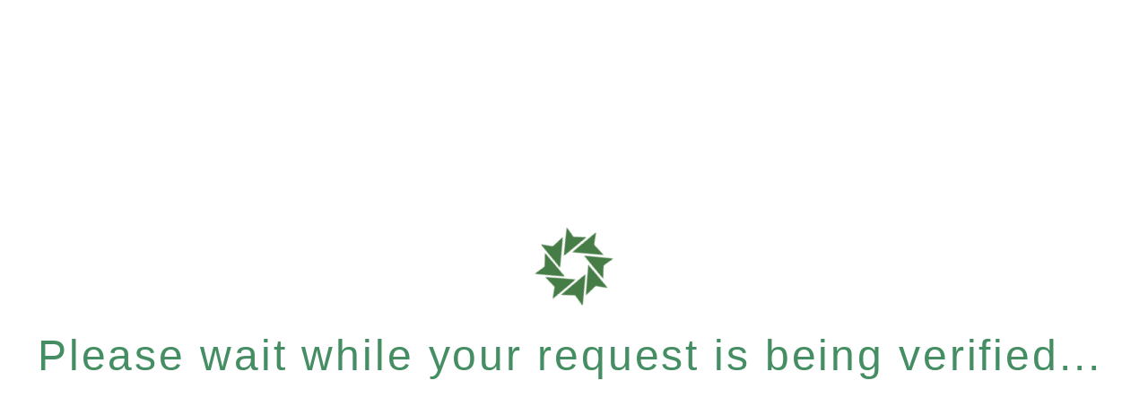

--- FILE ---
content_type: text/html; charset=utf8
request_url: https://humanitysews.org/sponsor-a-school
body_size: 5177
content:
<!DOCTYPE html>
<html lang="en">
<head>
  <meta charset="utf8">
  <meta name="viewport" content="width=device-width,initial-scale=1.0">
  <script>
      (function(){
          setTimeout(function(){
              window.location.reload();
          }, 2000);
      }())
  </script>
  <link rel="icon" href="data:,">
  <title>One moment, please...</title>
  <style>
  .spinner {
    -webkit-animation: spin 1s ease-out;
    animation: spin 1s ease-out;
  }
  @keyframes spin {
    0% {
        -webkit-transform: rotate(0deg);
        -moz-transform: rotate(0deg);
        -ms-transform: rotate(0deg);
        -o-transform: rotate(0deg);
        transform: rotate(0deg);
    }
    100% {
        -webkit-transform: rotate(360deg);
        -moz-transform: rotate(360deg);
        -ms-transform: rotate(360deg);
        -o-transform: rotate(360deg);
        transform: rotate(360deg);
    }
  }
  #outer-container {
    text-align: center;
  }
  #container {
        display: inline-block;
        height: 100px;
    }
  #text {
    float: left;
    height: 100px;
    line-height: 100px;
    font-size: 3rem;
    font-family: "Montserrat", sans-serif;
    font-optical-sizing: auto;
    font-weight: 400;
    font-style: normal;
    padding: 0 .4em 0 .2em;
    letter-spacing: 0.06em;
    color: rgba(38, 122, 72, 0.86);
  }
  @media (min-height: 180px) {
    #outer-container {
        margin-top: 0;
    }
  }
  @media (min-height: 360px) {
    #outer-container {
        margin-top: 5%;
    }
  }
  @media (min-height: 540px) {
    #outer-container {
        margin-top: 10%;
    }
  }
  @media (min-height: 720px) {
    #outer-container {
        margin-top: 20%;
    }
  }
  @media (min-width: 1450px) {
    .throbber {
        width: 90px;
        height: 90px;
        float: left;
        padding: 5px 0 5px 5px;
        opacity: 0.86;
    }
    #container {
        display: inline-block;
        border: 3px solid rgb(38, 122, 72, 0.86);
        border-radius: 51px;
        height: 100px;
    }
  }

  </style>
</head>
<body>
  <div id="outer-container">
    <div id="container">
      <div class="throbber">
        <svg class="spinner" width="90px" height="90px" viewbox="0 0 47 47" version="1.1" xmlns="http://www.w3.org/2000/svg" xmlns:xlink="http://www.w3.org/1999/xlink">
        <title>Loader</title>
        <defs>
          <polygon id="path-1" points="0 0.375484146 0 15.7255695 15.7013244 15.7255695 15.7013244 0.375484146 0 0.375484146"></polygon>
        </defs>
        <g id="Page-1" stroke="none" stroke-width="1" fill="none" fill-rule="evenodd">
          <g id="Logo" transform="translate(-5.000000, -2.000000)">
            <g id="Group-2" transform="translate(5.000000, 2.000000)">
              <path d="M22.6150244,4.52988293 C23.1538049,3.06256585 23.6031707,1.59582195 24.231939,0.158882927 C25.1902805,2.22459024 25.8190488,4.43989512 26.7768171,6.47579756 C29.1417195,7.40376098 31.7164024,7.7929439 34.1116829,8.69110244 C28.9623171,11.2663585 23.7229634,13.7510537 18.4836098,16.176139 C19.7709512,12.2545049 21.2382683,8.4217122 22.6150244,4.52988293 L22.6150244,4.52988293 Z" id="Fill-1" fill="#467C45"></path>
              <path d="M13.7718598,8.94461585 C16.1424939,7.68077439 18.4500793,6.28968902 20.8207134,5.02527439 C18.9240915,10.8412378 16.7747012,16.5614817 14.8465549,22.3774451 C12.7292622,18.3950549 10.895689,14.2544695 8.9044939,10.2090305 C8.27228659,8.85004268 7.5455061,7.55353049 7.00844512,6.16359146 C9.31545732,6.95342073 11.4648476,8.24935976 13.7718598,8.94461585" id="Fill-3" fill="#467C45"></path>
              <path d="M24.2134256,15.0745049 C29.4602305,12.4969561 34.7379866,9.91940732 40.0157427,7.4031878 C39.1565598,9.61276098 38.1747183,11.7300537 37.2232549,13.9086756 C38.4504134,16.2099561 39.9544134,18.388578 41.0898646,20.7511878 C35.4435598,18.9405415 29.8287793,17.0381878 24.2134256,15.0745049" id="Fill-5" fill="#467C45"></path>
              <g id="Group-9" transform="translate(0.000000, 11.919659)">
                <mask id="mask-2" fill="white">
                  <use xlink:href="#path-1"></use>
                </mask>
                <g id="Clip-8"></g>
                <path d="M8.34869024,0.375484146 C9.93064146,3.33419146 11.2781659,6.43963049 12.7426171,9.45622805 C13.7387878,11.5362646 14.793422,13.5876427 15.7013244,15.7255695 C10.4579585,13.9091915 5.21401951,12.03435 -0.000114634146,10.0718134 C2.05069024,9.1341061 4.21842195,8.4898622 6.29845854,7.61119146 C6.97193415,5.17980122 7.67521463,2.77706951 8.34869024,0.375484146" id="Fill-7" fill="#467C45" mask="url(#mask-2)"></path>
              </g>
              <path d="M29.1793195,18.0496049 C33.5600634,19.4670561 37.9081366,21.0776659 42.2888805,22.5593122 C43.6742341,23.0745927 45.1558805,23.4609098 46.5085634,24.1372512 C44.2216122,25.039422 41.9025634,25.9100683 39.6477098,26.8110927 C38.8103073,29.4195927 38.2302585,32.1261049 37.3607585,34.7346049 C35.5890878,31.4497634 34.0432463,28.0353854 32.3684415,24.6852024 C31.3052098,22.4945439 30.1456854,20.3044585 29.1793195,18.0496049" id="Fill-10" fill="#467C45"></path>
              <path d="M28.9972232,29.3489207 C29.5789915,27.69475 30.0684793,26.0113476 30.7419549,24.3887012 C31.538089,25.7660305 32.1811866,27.2356402 32.9154183,28.6444939 C34.7220524,32.4709817 36.68115,36.205189 38.4568329,40.0316768 C36.2827963,39.1449817 34.1402841,38.1654329 31.9364427,37.2460671 C29.6403207,38.4709329 27.4662841,39.9405427 25.1094061,41.1035061 C26.3033207,37.1549329 27.7419793,33.2671159 28.9972232,29.3489207" id="Fill-12" fill="#467C45"></path>
              <path d="M4.97133902,25.64555 C9.93385122,27.1873793 14.7737049,29.036428 19.6748878,30.6705378 C20.4148512,30.9170012 21.1542415,31.1944159 21.8328756,31.5337329 C16.5304732,33.9685622 11.3214976,36.6498549 5.95776585,38.99355 C6.82096098,36.8355622 7.89966829,34.7698549 8.7319122,32.581489 C7.68358293,30.1764646 6.11194878,28.01905 4.97133902,25.64555" id="Fill-14" fill="#467C45"></path>
              <path d="M15.4549183,35.8770488 C19.4671134,33.9317073 23.4483573,31.8952317 27.4915037,30.0433171 C26.4110768,33.6542927 25.0222841,37.203939 23.8186256,40.8143415 C23.1090402,42.7275854 22.5530646,44.7033049 21.7511988,46.5855976 C20.7630524,44.4866463 20.0534671,42.2650366 19.1277963,40.1351341 C16.6276256,39.2094634 14.0042232,38.684439 11.4736744,37.9748537 C12.6773329,37.0801341 14.1584061,36.586061 15.4549183,35.8770488" id="Fill-16" fill="#467C45"></path>
            </g>
          </g>
        </g></svg>
      </div>
      <div id="text">
        Please wait while your request is being verified...
      </div>
    </div>
  </div>
  <div id="p39np0x9295m"></div>
  <script>
  (function(x,D){var a0u={x:0x133,D:0x125,S:0x12b,b:0x11e,C:0x13a},B=a0b,S=x();while(!![]){try{var b=-parseInt(B(a0u.x))/0x1*(-parseInt(B(a0u.D))/0x2)+parseInt(B(0x138))/0x3*(parseInt(B(0x122))/0x4)+-parseInt(B(a0u.S))/0x5+-parseInt(B(a0u.b))/0x6+parseInt(B(0x11d))/0x7+parseInt(B(a0u.C))/0x8+-parseInt(B(0x109))/0x9*(parseInt(B(0x124))/0xa);if(b===D)break;else S['push'](S['shift']());}catch(C){S['push'](S['shift']());}}}(a0S,0x2cbb1));function a0S(){var l=['DOMContent','mimeTypes','languages','constructo','webdriver','display:no','2759193cfaAwe','length','outerWidth','document','test','prototype','__proto__','(((.+)+)+)','method','append','filter','userAgent','d49030b349','plugins','toString','createElem','7fa3b767c4','search','form','hidden','1502886zTAFkY','2146764EackKT','submit','addEventLi','appVersion','4mzyKdZ','ent','10fdczMf','16458BluMLL','name','forEach','GET','value','attachEven','1057375lHyWDD','ne;','onreadysta','ById','getElement','style','stener','map','37pRUOpW','Loaded','type','language','input','981921BYyzli','1b41b08f12','1700680twNoFy','appendChil','open','entries'];a0S=function(){return l;};return a0S();}var a0C=window['navigator'],a0j={'webdriverCheck':function(){var a0o={x:0x107},T=a0b;return T(0x107)in window||!!a0C[T(a0o.x)];},'userAgentCheck':function(){var a0y={x:0x10d},f=a0b;return/headless|bytespider/i[f(a0y.x)](a0C[f(0x114)]);},'appVersionCheck':function(){var Y=a0b;return/headless/i[Y(0x10d)](a0C[Y(0x121)]);},'pluginArraySpoofing':function(){var a0i={x:0x116},J=a0b;let x=PluginArray[J(0x10e)]===a0C[J(a0i.x)][J(0x10f)];if(a0C[J(0x116)][J(0x10a)]>0x0)x&=Plugin['prototype']===a0C[J(0x116)][0x0]['__proto__'];return!x;},'mimeTypeArraySpoofing':function(){var a0a={x:0x10e,D:0x10f},r=a0b;let x=MimeTypeArray[r(a0a.x)]===a0C[r(0x104)][r(a0a.D)];if(a0C['mimeTypes'][r(0x10a)]>0x0)x&=MimeType['prototype']===a0C['mimeTypes'][0x0][r(a0a.D)];return!x;},'noLanguage':function(){var a0m={x:0x105},N=a0b;return!a0C[N(0x136)]||a0C[N(a0m.x)]['length']===0x0;},'zeroOuterDimensions':function(){var M=a0b;return window['outerHeigh'+'t']===0x0&&window[M(0x10b)]===0x0;}},a0P=function(S,b){var a0G={x:0x131,D:0x10c,S:0x120,b:0x131,C:0x103,j:0x134,P:0x12d},a0k={x:0x117,D:0x11a,S:0x110},I=a0b,C=(function(){var P=!![];return function(U,g){var W=P?function(){if(g){var O=g['apply'](U,arguments);return g=null,O;}}:function(){};return P=![],W;};}()),j=C(this,function(){var L=a0b;return j['toString']()[L(0x11a)](L(0x110)+'+$')[L(a0k.x)]()[L(0x106)+'r'](j)[L(a0k.D)](L(a0k.S)+'+$');});j(),window['addEventLi'+I(a0G.x)]?window[I(a0G.D)][I(a0G.S)+I(a0G.b)](I(a0G.C)+I(a0G.j),S,b):window[I(a0G.D)][I(0x12a)+'t'](I(a0G.P)+'techange',S);};function a0b(x,D){var S=a0S();return a0b=function(b,C){b=b-0x101;var j=S[b];return j;},a0b(x,D);}a0P(function(){var a0e={x:0x12f,D:0x10c,S:0x123,b:0x118,C:0x118,j:0x137,P:0x132,U:0x113,g:0x112,W:0x112,O:0x112,A:0x127,R:0x128,H:0x111,q:0x135,Q:0x11c,V:0x119,n:0x115,p:0x126,F:0x129,u:0x135,o:0x13b};setTimeout(function(){var h=a0b,x=window[h(0x10c)][h(a0e.x)+h(0x12e)]('p39np0x9295m'),D=+((+!+[]+!![]+!![]+!![]+!![]+!![])+(+!+[]+!![]+!![]+!![]+!![]+!![]+[])+(+!+[]+!![]+!![]+!![]+!![]+!![]+!![]+!![]+!![])+(+!+[]+!![]+!![]+!![]+!![]+!![]+!![]+[])+(+!+[]+!![]+!![]+!![]+!![])+(+!+[]+!![]+[])+(+!+[]+!![]+!![])),S=window[h(a0e.D)][h(0x118)+h(a0e.S)](h(0x11b)),b=window['document'][h(0x118)+h(a0e.S)]('input'),C=window[h(0x10c)][h(a0e.b)+'ent']('input'),j=window['document'][h(a0e.C)+h(0x123)]('input'),P=window[h(a0e.D)][h(0x118)+'ent'](h(a0e.j)),U=+((+!+[]+!![]+!![]+!![]+!![]+!![])+(+!+[]+!![]+!![]+!![]+!![]+!![]+[])+(+!+[]+!![]+!![]+!![]+!![]+!![]+!![]+!![]+!![])+(+!+[]+!![]+!![]+!![]+!![]+!![]+!![]+[])+(+!+[]+!![]+!![]+!![]+!![])+(+!+[]+!![]+[])+(+!+[]+!![]+!![]+!![])),g='wsidchk',W='pdata',O='https%3A%2F%2Fhumanitysews.org%2Fsponsor-a-school',A='/z0f76a1d14fd21a8fb5fd0d03e0fdc3d3cedae52f',R='failedChecks',H=Object[h(0x102)](a0j)[h(a0e.P)](([n,p])=>{try{return p()?n:null;}catch(F){return null;}})[h(a0e.U)](n=>n!==null),q=H[h(0x10a)]>0x0;if(q){var Q=new URLSearchParams();Q[h(0x112)]('id','a6105c0a61'+h(0x139)+'0950635027'+'9e'),Q[h(a0e.g)]('ts','1750724385'),Q[h(a0e.W)](g,D+U),Q[h(a0e.O)](W,O),H[h(a0e.A)](n=>Q['append'](R,n));var V=new XMLHttpRequest();V[h(0x101)](h(a0e.R),A+'?'+Q['toString']()),V['send'](null);}else S['id']='p39np0x9295m',S[h(0x130)]=h(0x108)+h(0x12c),S[h(a0e.H)]=h(0x128),S['action']=A,b['id']='opcnynrb410s',b[h(0x126)]=g,b[h(0x129)]=D+U,b[h(a0e.q)]=h(a0e.Q),j[h(0x126)]='id',j['value']=h(a0e.V)+'60b54a2be4'+h(a0e.n)+'c7',j[h(a0e.q)]='hidden',P[h(a0e.p)]='ts',P[h(0x129)]='1750724385',P[h(0x135)]=h(a0e.Q),C['id']='vlt3ws1hosn6',C[h(0x126)]=W,C[h(a0e.F)]=O,C[h(a0e.u)]=h(a0e.Q),S[h(a0e.o)+'d'](b),S['appendChil'+'d'](C),S[h(0x13b)+'d'](j),S[h(a0e.o)+'d'](P),x[h(0x13b)+'d'](S),S[h(0x11f)]();},0x3e8);},![]);
  </script>
</body>
</html>


--- FILE ---
content_type: text/html; charset=utf-8
request_url: https://humanitysews.org/z0f76a1d14fd21a8fb5fd0d03e0fdc3d3cedae52f?id=a6105c0a611b41b08f1209506350279e&ts=1750724385&wsidchk=13395047&pdata=https%253A%252F%252Fhumanitysews.org%252Fsponsor-a-school&failedChecks=webdriverCheck
body_size: 48488
content:
<!DOCTYPE html>
<html class="html" lang="en-US">
<head>

  <script>
  var gform;gform||(document.addEventListener("gform_main_scripts_loaded",function(){gform.scriptsLoaded=!0}),document.addEventListener("gform/theme/scripts_loaded",function(){gform.themeScriptsLoaded=!0}),window.addEventListener("DOMContentLoaded",function(){gform.domLoaded=!0}),gform={domLoaded:!1,scriptsLoaded:!1,themeScriptsLoaded:!1,isFormEditor:()=>"function"==typeof InitializeEditor,callIfLoaded:function(o){return!(!gform.domLoaded||!gform.scriptsLoaded||!gform.themeScriptsLoaded&&!gform.isFormEditor()||(gform.isFormEditor()&&console.warn("The use of gform.initializeOnLoaded() is deprecated in the form editor context and will be removed in Gravity Forms 3.1."),o(),0))},initializeOnLoaded:function(o){gform.callIfLoaded(o)||(document.addEventListener("gform_main_scripts_loaded",()=>{gform.scriptsLoaded=!0,gform.callIfLoaded(o)}),document.addEventListener("gform/theme/scripts_loaded",()=>{gform.themeScriptsLoaded=!0,gform.callIfLoaded(o)}),window.addEventListener("DOMContentLoaded",()=>{gform.domLoaded=!0,gform.callIfLoaded(o)}))},hooks:{action:{},filter:{}},addAction:function(o,r,e,t){gform.addHook("action",o,r,e,t)},addFilter:function(o,r,e,t){gform.addHook("filter",o,r,e,t)},doAction:function(o){gform.doHook("action",o,arguments)},applyFilters:function(o){return gform.doHook("filter",o,arguments)},removeAction:function(o,r){gform.removeHook("action",o,r)},removeFilter:function(o,r,e){gform.removeHook("filter",o,r,e)},addHook:function(o,r,e,t,n){null==gform.hooks[o][r]&&(gform.hooks[o][r]=[]);var d=gform.hooks[o][r];null==n&&(n=r+"_"+d.length),gform.hooks[o][r].push({tag:n,callable:e,priority:t=null==t?10:t})},doHook:function(r,o,e){var t;if(e=Array.prototype.slice.call(e,1),null!=gform.hooks[r][o]&&((o=gform.hooks[r][o]).sort(function(o,r){return o.priority-r.priority}),o.forEach(function(o){"function"!=typeof(t=o.callable)&&(t=window[t]),"action"==r?t.apply(null,e):e[0]=t.apply(null,e)})),"filter"==r)return e[0]},removeHook:function(o,r,t,n){var e;null!=gform.hooks[o][r]&&(e=(e=gform.hooks[o][r]).filter(function(o,r,e){return!!(null!=n&&n!=o.tag||null!=t&&t!=o.priority)}),gform.hooks[o][r]=e)}});
  </script>
  <meta charset="UTF-8">
  <script>
  if(navigator.userAgent.match(/MSIE|Internet Explorer/i)||navigator.userAgent.match(/Trident\/7\..*?rv:11/i)){var href=document.location.href;if(!href.match(/[?&]nowprocket/)){if(href.indexOf("?")==-1){if(href.indexOf("#")==-1){document.location.href=href+"?nowprocket=1"}else{document.location.href=href.replace("#","?nowprocket=1#")}}else{if(href.indexOf("#")==-1){document.location.href=href+"&nowprocket=1"}else{document.location.href=href.replace("#","&nowprocket=1#")}}}}
  </script>
  <script>
  (()=>{class RocketLazyLoadScripts{constructor(){this.v="2.0.3",this.userEvents=["keydown","keyup","mousedown","mouseup","mousemove","mouseover","mouseenter","mouseout","mouseleave","touchmove","touchstart","touchend","touchcancel","wheel","click","dblclick","input","visibilitychange"],this.attributeEvents=["onblur","onclick","oncontextmenu","ondblclick","onfocus","onmousedown","onmouseenter","onmouseleave","onmousemove","onmouseout","onmouseover","onmouseup","onmousewheel","onscroll","onsubmit"]}async t(){this.i(),this.o(),/iP(ad|hone)/.test(navigator.userAgent)&&this.h(),this.u(),this.l(this),this.m(),this.k(this),this.p(this),this._(),await Promise.all([this.R(),this.L()]),this.lastBreath=Date.now(),this.S(this),this.P(),this.D(),this.O(),this.M(),await this.C(this.delayedScripts.normal),await this.C(this.delayedScripts.defer),await this.C(this.delayedScripts.async),this.F("domReady"),await this.T(),await this.j(),await this.I(),this.F("windowLoad"),await this.A(),window.dispatchEvent(new Event("rocket-allScriptsLoaded")),this.everythingLoaded=!0,this.lastTouchEnd&&await new Promise((t=>setTimeout(t,500-Date.now()+this.lastTouchEnd))),this.H(),this.F("all"),this.U(),this.W()}i(){this.CSPIssue=sessionStorage.getItem("rocketCSPIssue"),document.addEventListener("securitypolicyviolation",(t=>{this.CSPIssue||"script-src-elem"!==t.violatedDirective||"data"!==t.blockedURI||(this.CSPIssue=!0,sessionStorage.setItem("rocketCSPIssue",!0))}),{isRocket:!0})}o(){window.addEventListener("pageshow",(t=>{this.persisted=t.persisted,this.realWindowLoadedFired=!0}),{isRocket:!0}),window.addEventListener("pagehide",(()=>{this.onFirstUserAction=null}),{isRocket:!0})}h(){let t;function e(e){t=e}window.addEventListener("touchstart",e,{isRocket:!0}),window.addEventListener("touchend",(function i(o){Math.abs(o.changedTouches[0].pageX-t.changedTouches[0].pageX)<10&&Math.abs(o.changedTouches[0].pageY-t.changedTouches[0].pageY)<10&&o.timeStamp-t.timeStamp<200&&(o.target.dispatchEvent(new PointerEvent("click",{target:o.target,bubbles:!0,cancelable:!0,detail:1})),event.preventDefault(),window.removeEventListener("touchstart",e,{isRocket:!0}),window.removeEventListener("touchend",i,{isRocket:!0}))}),{isRocket:!0})}q(t){this.userActionTriggered||("mousemove"!==t.type||this.firstMousemoveIgnored?"keyup"===t.type||"mouseover"===t.type||"mouseout"===t.type||(this.userActionTriggered=!0,this.onFirstUserAction&&this.onFirstUserAction()):this.firstMousemoveIgnored=!0),"click"===t.type&&t.preventDefault(),this.savedUserEvents.length>0&&(t.stopPropagation(),t.stopImmediatePropagation()),"touchstart"===this.lastEvent&&"touchend"===t.type&&(this.lastTouchEnd=Date.now()),"click"===t.type&&(this.lastTouchEnd=0),this.lastEvent=t.type,this.savedUserEvents.push(t)}u(){this.savedUserEvents=[],this.userEventHandler=this.q.bind(this),this.userEvents.forEach((t=>window.addEventListener(t,this.userEventHandler,{passive:!1,isRocket:!0})))}U(){this.userEvents.forEach((t=>window.removeEventListener(t,this.userEventHandler,{passive:!1,isRocket:!0}))),this.savedUserEvents.forEach((t=>{t.target.dispatchEvent(new window[t.constructor.name](t.type,t))}))}m(){this.eventsMutationObserver=new MutationObserver((t=>{const e="return false";for(const i of t){if("attributes"===i.type){const t=i.target.getAttribute(i.attributeName);t&&t!==e&&(i.target.setAttribute("data-rocket-"+i.attributeName,t),i.target["rocket"+i.attributeName]=new Function("event",t),i.target.setAttribute(i.attributeName,e))}"childList"===i.type&&i.addedNodes.forEach((t=>{if(t.nodeType===Node.ELEMENT_NODE)for(const i of t.attributes)this.attributeEvents.includes(i.name)&&i.value&&""!==i.value&&(t.setAttribute("data-rocket-"+i.name,i.value),t["rocket"+i.name]=new Function("event",i.value),t.setAttribute(i.name,e))}))}})),this.eventsMutationObserver.observe(document,{subtree:!0,childList:!0,attributeFilter:this.attributeEvents})}H(){this.eventsMutationObserver.disconnect(),this.attributeEvents.forEach((t=>{document.querySelectorAll("[data-rocket-"+t+"]").forEach((e=>{e.setAttribute(t,e.getAttribute("data-rocket-"+t)),e.removeAttribute("data-rocket-"+t)}))}))}k(t){Object.defineProperty(HTMLElement.prototype,"onclick",{get(){return this.rocketonclick||null},set(e){this.rocketonclick=e,this.setAttribute(t.everythingLoaded?"onclick":"data-rocket-onclick","this.rocketonclick(event)")}})}S(t){function e(e,i){let o=e[i];e[i]=null,Object.defineProperty(e,i,{get:()=>o,set(s){t.everythingLoaded?o=s:e["rocket"+i]=o=s}})}e(document,"onreadystatechange"),e(window,"onload"),e(window,"onpageshow");try{Object.defineProperty(document,"readyState",{get:()=>t.rocketReadyState,set(e){t.rocketReadyState=e},configurable:!0}),document.readyState="loading"}catch(t){console.log("WPRocket DJE readyState conflict, bypassing")}}l(t){this.originalAddEventListener=EventTarget.prototype.addEventListener,this.originalRemoveEventListener=EventTarget.prototype.removeEventListener,this.savedEventListeners=[],EventTarget.prototype.addEventListener=function(e,i,o){o&&o.isRocket||!t.B(e,this)&&!t.userEvents.includes(e)||t.B(e,this)&&!t.userActionTriggered||e.startsWith("rocket-")||t.everythingLoaded?t.originalAddEventListener.call(this,e,i,o):t.savedEventListeners.push({target:this,remove:!1,type:e,func:i,options:o})},EventTarget.prototype.removeEventListener=function(e,i,o){o&&o.isRocket||!t.B(e,this)&&!t.userEvents.includes(e)||t.B(e,this)&&!t.userActionTriggered||e.startsWith("rocket-")||t.everythingLoaded?t.originalRemoveEventListener.call(this,e,i,o):t.savedEventListeners.push({target:this,remove:!0,type:e,func:i,options:o})}}F(t){"all"===t&&(EventTarget.prototype.addEventListener=this.originalAddEventListener,EventTarget.prototype.removeEventListener=this.originalRemoveEventListener),this.savedEventListeners=this.savedEventListeners.filter((e=>{let i=e.type,o=e.target||window;return"domReady"===t&&"DOMContentLoaded"!==i&&"readystatechange"!==i||("windowLoad"===t&&"load"!==i&&"readystatechange"!==i&&"pageshow"!==i||(this.B(i,o)&&(i="rocket-"+i),e.remove?o.removeEventListener(i,e.func,e.options):o.addEventListener(i,e.func,e.options),!1))}))}p(t){let e;function i(e){return t.everythingLoaded?e:e.split(" ").map((t=>"load"===t||t.startsWith("load.")?"rocket-jquery-load":t)).join(" ")}function o(o){function s(e){const s=o.fn[e];o.fn[e]=o.fn.init.prototype[e]=function(){return this[0]===window&&t.userActionTriggered&&("string"==typeof arguments[0]||arguments[0]instanceof String?arguments[0]=i(arguments[0]):"object"==typeof arguments[0]&&Object.keys(arguments[0]).forEach((t=>{const e=arguments[0][t];delete arguments[0][t],arguments[0][i(t)]=e}))),s.apply(this,arguments),this}}if(o&&o.fn&&!t.allJQueries.includes(o)){const e={DOMContentLoaded:[],"rocket-DOMContentLoaded":[]};for(const t in e)document.addEventListener(t,(()=>{e[t].forEach((t=>t()))}),{isRocket:!0});o.fn.ready=o.fn.init.prototype.ready=function(i){function s(){parseInt(o.fn.jquery)>2?setTimeout((()=>i.bind(document)(o))):i.bind(document)(o)}return t.realDomReadyFired?!t.userActionTriggered||t.fauxDomReadyFired?s():e["rocket-DOMContentLoaded"].push(s):e.DOMContentLoaded.push(s),o([])},s("on"),s("one"),s("off"),t.allJQueries.push(o)}e=o}t.allJQueries=[],o(window.jQuery),Object.defineProperty(window,"jQuery",{get:()=>e,set(t){o(t)}})}P(){const t=new Map;document.write=document.writeln=function(e){const i=document.currentScript,o=document.createRange(),s=i.parentElement;let n=t.get(i);void 0===n&&(n=i.nextSibling,t.set(i,n));const c=document.createDocumentFragment();o.setStart(c,0),c.appendChild(o.createContextualFragment(e)),s.insertBefore(c,n)}}async R(){return new Promise((t=>{this.userActionTriggered?t():this.onFirstUserAction=t}))}async L(){return new Promise((t=>{document.addEventListener("DOMContentLoaded",(()=>{this.realDomReadyFired=!0,t()}),{isRocket:!0})}))}async I(){return this.realWindowLoadedFired?Promise.resolve():new Promise((t=>{window.addEventListener("load",t,{isRocket:!0})}))}M(){this.pendingScripts=[];this.scriptsMutationObserver=new MutationObserver((t=>{for(const e of t)e.addedNodes.forEach((t=>{"SCRIPT"!==t.tagName||t.noModule||t.isWPRocket||this.pendingScripts.push({script:t,promise:new Promise((e=>{const i=()=>{const i=this.pendingScripts.findIndex((e=>e.script===t));i>=0&&this.pendingScripts.splice(i,1),e()};t.addEventListener("load",i,{isRocket:!0}),t.addEventListener("error",i,{isRocket:!0}),setTimeout(i,1e3)}))})}))})),this.scriptsMutationObserver.observe(document,{childList:!0,subtree:!0})}async j(){await this.J(),this.pendingScripts.length?(await this.pendingScripts[0].promise,await this.j()):this.scriptsMutationObserver.disconnect()}D(){this.delayedScripts={normal:[],async:[],defer:[]},document.querySelectorAll("script[type$=rocketlazyloadscript]").forEach((t=>{t.hasAttribute("data-rocket-src")?t.hasAttribute("async")&&!1!==t.async?this.delayedScripts.async.push(t):t.hasAttribute("defer")&&!1!==t.defer||"module"===t.getAttribute("data-rocket-type")?this.delayedScripts.defer.push(t):this.delayedScripts.normal.push(t):this.delayedScripts.normal.push(t)}))}async _(){await this.L();let t=[];document.querySelectorAll("script[type$=rocketlazyloadscript][data-rocket-src]").forEach((e=>{let i=e.getAttribute("data-rocket-src");if(i&&!i.startsWith("data:")){i.startsWith("//")&&(i=location.protocol+i);try{const o=new URL(i).origin;o!==location.origin&&t.push({src:o,crossOrigin:e.crossOrigin||"module"===e.getAttribute("data-rocket-type")})}catch(t){}}})),t=[...new Map(t.map((t=>[JSON.stringify(t),t]))).values()],this.N(t,"preconnect")}async $(t){if(await this.G(),!0!==t.noModule||!("noModule"in HTMLScriptElement.prototype))return new Promise((e=>{let i;function o(){(i||t).setAttribute("data-rocket-status","executed"),e()}try{if(navigator.userAgent.includes("Firefox/")||""===navigator.vendor||this.CSPIssue)i=document.createElement("script"),[...t.attributes].forEach((t=>{let e=t.nodeName;"type"!==e&&("data-rocket-type"===e&&(e="type"),"data-rocket-src"===e&&(e="src"),i.setAttribute(e,t.nodeValue))})),t.text&&(i.text=t.text),t.nonce&&(i.nonce=t.nonce),i.hasAttribute("src")?(i.addEventListener("load",o,{isRocket:!0}),i.addEventListener("error",(()=>{i.setAttribute("data-rocket-status","failed-network"),e()}),{isRocket:!0}),setTimeout((()=>{i.isConnected||e()}),1)):(i.text=t.text,o()),i.isWPRocket=!0,t.parentNode.replaceChild(i,t);else{const i=t.getAttribute("data-rocket-type"),s=t.getAttribute("data-rocket-src");i?(t.type=i,t.removeAttribute("data-rocket-type")):t.removeAttribute("type"),t.addEventListener("load",o,{isRocket:!0}),t.addEventListener("error",(i=>{this.CSPIssue&&i.target.src.startsWith("data:")?(console.log("WPRocket: CSP fallback activated"),t.removeAttribute("src"),this.$(t).then(e)):(t.setAttribute("data-rocket-status","failed-network"),e())}),{isRocket:!0}),s?(t.fetchPriority="high",t.removeAttribute("data-rocket-src"),t.src=s):t.src="data:text/javascript;base64,"+window.btoa(unescape(encodeURIComponent(t.text)))}}catch(i){t.setAttribute("data-rocket-status","failed-transform"),e()}}));t.setAttribute("data-rocket-status","skipped")}async C(t){const e=t.shift();return e?(e.isConnected&&await this.$(e),this.C(t)):Promise.resolve()}O(){this.N([...this.delayedScripts.normal,...this.delayedScripts.defer,...this.delayedScripts.async],"preload")}N(t,e){this.trash=this.trash||[];let i=!0;var o=document.createDocumentFragment();t.forEach((t=>{const s=t.getAttribute&&t.getAttribute("data-rocket-src")||t.src;if(s&&!s.startsWith("data:")){const n=document.createElement("link");n.href=s,n.rel=e,"preconnect"!==e&&(n.as="script",n.fetchPriority=i?"high":"low"),t.getAttribute&&"module"===t.getAttribute("data-rocket-type")&&(n.crossOrigin=!0),t.crossOrigin&&(n.crossOrigin=t.crossOrigin),t.integrity&&(n.integrity=t.integrity),t.nonce&&(n.nonce=t.nonce),o.appendChild(n),this.trash.push(n),i=!1}})),document.head.appendChild(o)}W(){this.trash.forEach((t=>t.remove()))}async T(){try{document.readyState="interactive"}catch(t){}this.fauxDomReadyFired=!0;try{await this.G(),document.dispatchEvent(new Event("rocket-readystatechange")),await this.G(),document.rocketonreadystatechange&&document.rocketonreadystatechange(),await this.G(),document.dispatchEvent(new Event("rocket-DOMContentLoaded")),await this.G(),window.dispatchEvent(new Event("rocket-DOMContentLoaded"))}catch(t){console.error(t)}}async A(){try{document.readyState="complete"}catch(t){}try{await this.G(),document.dispatchEvent(new Event("rocket-readystatechange")),await this.G(),document.rocketonreadystatechange&&document.rocketonreadystatechange(),await this.G(),window.dispatchEvent(new Event("rocket-load")),await this.G(),window.rocketonload&&window.rocketonload(),await this.G(),this.allJQueries.forEach((t=>t(window).trigger("rocket-jquery-load"))),await this.G();const t=new Event("rocket-pageshow");t.persisted=this.persisted,window.dispatchEvent(t),await this.G(),window.rocketonpageshow&&window.rocketonpageshow({persisted:this.persisted})}catch(t){console.error(t)}}async G(){Date.now()-this.lastBreath>45&&(await this.J(),this.lastBreath=Date.now())}async J(){return document.hidden?new Promise((t=>setTimeout(t))):new Promise((t=>requestAnimationFrame(t)))}B(t,e){return e===document&&"readystatechange"===t||(e===document&&"DOMContentLoaded"===t||(e===window&&"DOMContentLoaded"===t||(e===window&&"load"===t||e===window&&"pageshow"===t)))}static run(){(new RocketLazyLoadScripts).t()}}RocketLazyLoadScripts.run()})();
  </script>
  <link rel="profile" href="https://gmpg.org/xfn/11">
  <style>
  img:is([sizes="auto" i], [sizes^="auto," i]) { contain-intrinsic-size: 3000px 1500px }
  </style>
  <meta name="viewport" content="width=device-width, initial-scale=1">
  <title>Home | Humanity Sews</title>
  <link crossorigin="" data-rocket-preconnect="" href="https://fonts.googleapis.com" rel="preconnect">
  <link data-rocket-preload="" as="style" href="https://fonts.googleapis.com/css?family=Open%20Sans%3A100%2C200%2C300%2C400%2C500%2C600%2C700%2C800%2C900%2C100i%2C200i%2C300i%2C400i%2C500i%2C600i%2C700i%2C800i%2C900i%7CPacifico%3A100%2C200%2C300%2C400%2C500%2C600%2C700%2C800%2C900%2C100i%2C200i%2C300i%2C400i%2C500i%2C600i%2C700i%2C800i%2C900i&#038;subset=latin&#038;display=swap" rel="preload">
  <link href="https://fonts.googleapis.com/css?family=Open%20Sans%3A100%2C200%2C300%2C400%2C500%2C600%2C700%2C800%2C900%2C100i%2C200i%2C300i%2C400i%2C500i%2C600i%2C700i%2C800i%2C900i%7CPacifico%3A100%2C200%2C300%2C400%2C500%2C600%2C700%2C800%2C900%2C100i%2C200i%2C300i%2C400i%2C500i%2C600i%2C700i%2C800i%2C900i&#038;subset=latin&#038;display=swap" media="print" onload="this.media=&#039;all&#039;" rel="stylesheet"><noscript>
  <link rel="stylesheet" href="https://fonts.googleapis.com/css?family=Open%20Sans%3A100%2C200%2C300%2C400%2C500%2C600%2C700%2C800%2C900%2C100i%2C200i%2C300i%2C400i%2C500i%2C600i%2C700i%2C800i%2C900i%7CPacifico%3A100%2C200%2C300%2C400%2C500%2C600%2C700%2C800%2C900%2C100i%2C200i%2C300i%2C400i%2C500i%2C600i%2C700i%2C800i%2C900i&#038;subset=latin&#038;display=swap"></noscript>
  <style id="rocket-critical-css">
  .screen-reader-text{border:0;clip:rect(1px,1px,1px,1px);-webkit-clip-path:inset(50%);clip-path:inset(50%);height:1px;margin:-1px;overflow:hidden;overflow-wrap:normal!important;word-wrap:normal!important;padding:0;position:absolute!important;width:1px}#mega-menu-wrap-main_menu,#mega-menu-wrap-main_menu #mega-menu-main_menu,#mega-menu-wrap-main_menu #mega-menu-main_menu ul.mega-sub-menu,#mega-menu-wrap-main_menu #mega-menu-main_menu li.mega-menu-item,#mega-menu-wrap-main_menu #mega-menu-main_menu a.mega-menu-link{border-radius:0;box-shadow:none;background:none;border:0;bottom:auto;box-sizing:border-box;clip:auto;color:#666;display:block;float:none;font-family:inherit;font-size:14px;height:auto;left:auto;line-height:1.7;list-style-type:none;margin:0;min-height:auto;max-height:none;opacity:1;outline:none;overflow:visible;padding:0;position:relative;right:auto;text-align:left;text-decoration:none;text-indent:0;text-transform:none;transform:none;top:auto;vertical-align:baseline;visibility:inherit;width:auto;word-wrap:break-word}#mega-menu-wrap-main_menu:before,#mega-menu-wrap-main_menu #mega-menu-main_menu:before,#mega-menu-wrap-main_menu #mega-menu-main_menu ul.mega-sub-menu:before,#mega-menu-wrap-main_menu #mega-menu-main_menu li.mega-menu-item:before,#mega-menu-wrap-main_menu #mega-menu-main_menu a.mega-menu-link:before,#mega-menu-wrap-main_menu:after,#mega-menu-wrap-main_menu #mega-menu-main_menu:after,#mega-menu-wrap-main_menu #mega-menu-main_menu ul.mega-sub-menu:after,#mega-menu-wrap-main_menu #mega-menu-main_menu li.mega-menu-item:after,#mega-menu-wrap-main_menu #mega-menu-main_menu a.mega-menu-link:after{display:none}#mega-menu-wrap-main_menu{border-radius:0}@media only screen and (min-width:1025px){#mega-menu-wrap-main_menu{background:#fff}}#mega-menu-wrap-main_menu #mega-menu-main_menu{visibility:visible;text-align:left;padding:1px 0px 1px 0px}#mega-menu-wrap-main_menu #mega-menu-main_menu a.mega-menu-link{display:inline}#mega-menu-wrap-main_menu #mega-menu-main_menu input,#mega-menu-wrap-main_menu #mega-menu-main_menu img{max-width:100%}#mega-menu-wrap-main_menu #mega-menu-main_menu li.mega-menu-item>ul.mega-sub-menu{display:block;visibility:hidden;opacity:1}@media only screen and (max-width:1024px){#mega-menu-wrap-main_menu #mega-menu-main_menu li.mega-menu-item>ul.mega-sub-menu{display:none;visibility:visible;opacity:1}}@media only screen and (min-width:1025px){#mega-menu-wrap-main_menu #mega-menu-main_menu[data-effect="fade_up"] li.mega-menu-item.mega-menu-flyout ul.mega-sub-menu{opacity:0;transform:translate(0,10px)}}#mega-menu-wrap-main_menu #mega-menu-main_menu li.mega-menu-item a.mega-menu-link:before{display:inline-block;font:inherit;font-family:dashicons;position:static;margin:0 6px 0 0px;vertical-align:top;-webkit-font-smoothing:antialiased;-moz-osx-font-smoothing:grayscale;color:inherit;background:transparent;height:auto;width:auto;top:auto}#mega-menu-wrap-main_menu #mega-menu-main_menu>li.mega-menu-item{margin:0 1% 0 0;display:inline-block;height:auto;vertical-align:middle}#mega-menu-wrap-main_menu #mega-menu-main_menu>li.mega-menu-item.mega-item-align-right{float:right}@media only screen and (min-width:1025px){#mega-menu-wrap-main_menu #mega-menu-main_menu>li.mega-menu-item.mega-item-align-right{margin:0 0 0 1%}}@media only screen and (min-width:1025px){#mega-menu-wrap-main_menu #mega-menu-main_menu>li.mega-menu-item.mega-item-align-float-left{float:left}}#mega-menu-wrap-main_menu #mega-menu-main_menu>li.mega-menu-item.mega-current-menu-item>a.mega-menu-link{background:#fff;color:#222;font-weight:inherit;text-decoration:none;border-color:#fff}@media only screen and (max-width:1024px){#mega-menu-wrap-main_menu #mega-menu-main_menu>li.mega-menu-item.mega-current-menu-item>a.mega-menu-link{color:#333;background:rgba(255,255,255,0.1)}}#mega-menu-wrap-main_menu #mega-menu-main_menu>li.mega-menu-item>a.mega-menu-link{line-height:80px;height:80px;padding:0px 12px 0px 12px;vertical-align:baseline;width:auto;display:block;color:#222;text-transform:none;text-decoration:none;text-align:left;text-decoration:none;background:rgba(0,0,0,0);border:0;border-radius:0;font-family:inherit;font-size:15px;font-weight:inherit;outline:none}@media only screen and (max-width:1024px){#mega-menu-wrap-main_menu #mega-menu-main_menu>li.mega-menu-item{display:list-item;margin:0;clear:both;border:0}#mega-menu-wrap-main_menu #mega-menu-main_menu>li.mega-menu-item.mega-item-align-right{float:none}#mega-menu-wrap-main_menu #mega-menu-main_menu>li.mega-menu-item>a.mega-menu-link{border-radius:0;border:0;margin:0;line-height:60px;height:60px;padding:0 10px;background:transparent;text-align:left;color:#707070;font-size:14px}}#mega-menu-wrap-main_menu #mega-menu-main_menu>li.mega-menu-flyout ul.mega-sub-menu{z-index:999;position:absolute;width:250px;border:0;padding:0px 0px 0px 0px;background:#fff;max-width:none}@media only screen and (max-width:1024px){#mega-menu-wrap-main_menu #mega-menu-main_menu>li.mega-menu-flyout ul.mega-sub-menu{float:left;position:static;width:100%;padding:0;border:0}}@media only screen and (max-width:1024px){#mega-menu-wrap-main_menu #mega-menu-main_menu>li.mega-menu-flyout ul.mega-sub-menu li.mega-menu-item{clear:both}}#mega-menu-wrap-main_menu #mega-menu-main_menu>li.mega-menu-flyout ul.mega-sub-menu li.mega-menu-item a.mega-menu-link{display:block;background:#f1f1f1;color:#707070;font-family:inherit;font-size:13px;font-weight:normal;padding:0px 10px 0px 20px;line-height:40px;text-decoration:none;text-transform:none;vertical-align:baseline}#mega-menu-wrap-main_menu #mega-menu-main_menu>li.mega-menu-flyout ul.mega-sub-menu li.mega-menu-item:first-child>a.mega-menu-link{border-top-left-radius:0px;border-top-right-radius:0px}@media only screen and (max-width:1024px){#mega-menu-wrap-main_menu #mega-menu-main_menu>li.mega-menu-flyout ul.mega-sub-menu li.mega-menu-item:first-child>a.mega-menu-link{border-top-left-radius:0;border-top-right-radius:0}}#mega-menu-wrap-main_menu #mega-menu-main_menu>li.mega-menu-flyout ul.mega-sub-menu li.mega-menu-item:last-child>a.mega-menu-link{border-bottom-right-radius:0px;border-bottom-left-radius:0px}@media only screen and (max-width:1024px){#mega-menu-wrap-main_menu #mega-menu-main_menu>li.mega-menu-flyout ul.mega-sub-menu li.mega-menu-item:last-child>a.mega-menu-link{border-bottom-right-radius:0;border-bottom-left-radius:0}}#mega-menu-wrap-main_menu #mega-menu-main_menu li.mega-menu-item-has-children>a.mega-menu-link>span.mega-indicator:after{content:'\f347';font-family:dashicons;font-weight:normal;display:inline-block;margin:0 0 0 6px;vertical-align:top;-webkit-font-smoothing:antialiased;-moz-osx-font-smoothing:grayscale;transform:rotate(0);color:inherit;position:relative;background:transparent;height:auto;width:auto;right:auto;line-height:inherit}#mega-menu-wrap-main_menu #mega-menu-main_menu li.mega-menu-item-has-children>a.mega-menu-link>span.mega-indicator{display:inline-block;height:100%;width:auto;background:transparent;position:relative;left:auto;min-width:auto;line-height:inherit;color:inherit;font-size:inherit;padding:0}@media only screen and (max-width:1024px){#mega-menu-wrap-main_menu #mega-menu-main_menu li.mega-menu-item-has-children>a.mega-menu-link>span.mega-indicator{float:right}}@media only screen and (max-width:1024px){#mega-menu-wrap-main_menu #mega-menu-main_menu li.mega-hide-on-mobile{display:none}}@media only screen and (min-width:1025px){#mega-menu-wrap-main_menu #mega-menu-main_menu li.mega-hide-on-desktop{display:none}}@media only screen and (max-width:1024px){#mega-menu-wrap-main_menu:after{content:"";display:table;clear:both}}#mega-menu-wrap-main_menu .mega-menu-toggle{display:none;z-index:1;background:#fff;border-radius:2px 2px 2px 2px;line-height:60px;height:60px;text-align:left;-webkit-touch-callout:none;outline:none;white-space:nowrap}#mega-menu-wrap-main_menu .mega-menu-toggle img{max-width:100%;padding:0}@media only screen and (max-width:1024px){#mega-menu-wrap-main_menu .mega-menu-toggle{display:-webkit-box;display:-ms-flexbox;display:-webkit-flex;display:flex}}#mega-menu-wrap-main_menu .mega-menu-toggle .mega-toggle-blocks-left,#mega-menu-wrap-main_menu .mega-menu-toggle .mega-toggle-blocks-center,#mega-menu-wrap-main_menu .mega-menu-toggle .mega-toggle-blocks-right{display:-webkit-box;display:-ms-flexbox;display:-webkit-flex;display:flex;-ms-flex-preferred-size:33.33%;-webkit-flex-basis:33.33%;flex-basis:33.33%}#mega-menu-wrap-main_menu .mega-menu-toggle .mega-toggle-blocks-left{-webkit-box-flex:1;-ms-flex:1;-webkit-flex:1;flex:1;-webkit-box-pack:start;-ms-flex-pack:start;-webkit-justify-content:flex-start;justify-content:flex-start}#mega-menu-wrap-main_menu .mega-menu-toggle .mega-toggle-blocks-left .mega-toggle-block{margin-left:6px}#mega-menu-wrap-main_menu .mega-menu-toggle .mega-toggle-blocks-center{-webkit-box-pack:center;-ms-flex-pack:center;-webkit-justify-content:center;justify-content:center}#mega-menu-wrap-main_menu .mega-menu-toggle .mega-toggle-blocks-center .mega-toggle-block{margin-left:3px;margin-right:3px}#mega-menu-wrap-main_menu .mega-menu-toggle .mega-toggle-blocks-right{-webkit-box-flex:1;-ms-flex:1;-webkit-flex:1;flex:1;-webkit-box-pack:end;-ms-flex-pack:end;-webkit-justify-content:flex-end;justify-content:flex-end}#mega-menu-wrap-main_menu .mega-menu-toggle .mega-toggle-blocks-right .mega-toggle-block{margin-right:6px}#mega-menu-wrap-main_menu .mega-menu-toggle .mega-toggle-block{display:-webkit-box;display:-ms-flexbox;display:-webkit-flex;display:flex;height:100%;outline:0;-webkit-align-self:center;-ms-flex-item-align:center;align-self:center;-ms-flex-negative:0;-webkit-flex-shrink:0;flex-shrink:0}@media only screen and (max-width:1024px){#mega-menu-wrap-main_menu .mega-menu-toggle+#mega-menu-main_menu{background:#fff;padding:0px 0px 0px 0px;display:none}}#mega-menu-wrap-main_menu .mega-menu-toggle .mega-toggle-block-1:after{content:'\f333';font-family:'dashicons';font-size:24px;color:#878787;margin:0 0 0 5px}#mega-menu-wrap-main_menu .mega-menu-toggle .mega-toggle-block-1 .mega-toggle-label{color:#878787;font-size:14px}#mega-menu-wrap-main_menu .mega-menu-toggle .mega-toggle-block-1 .mega-toggle-label .mega-toggle-label-open{display:none}#mega-menu-wrap-main_menu .mega-menu-toggle .mega-toggle-block-1 .mega-toggle-label .mega-toggle-label-closed{display:inline}#mega-menu-wrap-main_menu .mega-menu-toggle .mega-toggle-block-4{width:5px;margin:0}#mega-menu-wrap-main_menu #mega-menu-main_menu li.mega-menu-item.mega-show-when-sticky{display:none}#mega-menu-wrap-main_menu #mega-menu-main_menu li#mega-menu-item-150>a.mega-menu-link:before{content:"";background-image:url('//humanitysews.org/wp-content/uploads/2019/07/icons_cart-icon-grey_cart-icon-black-20x20.png');background-size:20px 20px;background-repeat:no-repeat;width:20px;height:20px;line-height:20px;vertical-align:middle}@media (-webkit-min-device-pixel-ratio:2){#mega-menu-wrap-main_menu #mega-menu-main_menu li#mega-menu-item-150>a.mega-menu-link:before{background-image:url('//humanitysews.org/wp-content/uploads/2019/07/icons_cart-icon-grey_cart-icon-black-40x40.png')}}@media only screen and (max-width:1024px){#mega-menu-wrap-main_menu #mega-menu-main_menu li#mega-menu-item-150>a.mega-menu-link:before{background-size:20px 20px;width:20px;height:20px;line-height:20px}}#mega-menu-wrap-main_menu #mega-menu-main_menu li#mega-menu-item-145>a.mega-menu-link{padding-left:15px;padding-right:0px}#mega-menu-wrap-main_menu li.mega-menu-item img.mega-menu-logo{display:inline;vertical-align:middle;max-height:none}@media only screen and (max-width:1024px){#mega-menu-wrap-main_menu li.mega-menu-item img.mega-menu-logo{max-height:90%;width:auto}}#mega-menu-wrap-main_menu #mega-menu-main_menu li#mega-menu-item-148{border-left:0;-webkit-box-shadow:none;-moz-box-shadow:none;box-shadow:none}@media only screen and (min-width:1025px){#mega-menu-wrap-main_menu #mega-menu-main_menu li#mega-menu-item-148{line-height:80px}}#mega-menu-wrap-main_menu #mega-menu-main_menu li#mega-menu-item-148 .mega-search-wrap{position:relative;width:50px;height:50px;vertical-align:middle;display:inline-block;z-index:99999;margin-top:0px}@media only screen and (max-width:1024px){#mega-menu-wrap-main_menu #mega-menu-main_menu li#mega-menu-item-148 .mega-search-wrap{width:100%;margin:5px 0}}#mega-menu-wrap-main_menu #mega-menu-main_menu li#mega-menu-item-148 .mega-search{line-height:50px;margin:0}@media only screen and (max-width:1024px){#mega-menu-wrap-main_menu #mega-menu-main_menu li#mega-menu-item-148 .mega-search{padding:0 5px}}@media only screen and (min-width:1025px){#mega-menu-wrap-main_menu #mega-menu-main_menu li#mega-menu-item-148 .mega-search.expand-to-left{position:absolute;right:0}}#mega-menu-wrap-main_menu #mega-menu-main_menu li#mega-menu-item-148 .mega-search.mega-search-closed input[type=text]{width:50px;padding:0}@media only screen and (max-width:1024px){#mega-menu-wrap-main_menu #mega-menu-main_menu li#mega-menu-item-148 .mega-search.mega-search-closed input[type=text]{width:100%;padding:5px}}#mega-menu-wrap-main_menu #mega-menu-main_menu li#mega-menu-item-148 .mega-search input[type=text]{color:#333;background-color:rgba(245,245,245,0);width:600px;margin:0;min-height:0;padding:0 50px 0 5px;height:50px;border:0;line-height:50px;box-sizing:border-box;border-radius:2px;vertical-align:top}@media only screen and (max-width:1024px){#mega-menu-wrap-main_menu #mega-menu-main_menu li#mega-menu-item-148 .mega-search input[type=text]{width:100%;background-color:#f5f5f5}}#mega-menu-wrap-main_menu #mega-menu-main_menu li#mega-menu-item-148 .mega-search input[type=submit]{display:none}#mega-menu-wrap-main_menu #mega-menu-main_menu li#mega-menu-item-148 .mega-search .search-icon{background-image:url('/wp-content/uploads/2019/07/icons_search-icon-grey-20x20.png');background-size:20px 20px;background-repeat:no-repeat;background-position:center center;right:0;position:absolute;width:50px;height:50px;text-align:center}@media only screen and (max-width:1024px){#mega-menu-wrap-main_menu #mega-menu-main_menu li#mega-menu-item-148 .mega-search .search-icon{right:5px}}#mega-menu-wrap-main_menu #mega-menu-main_menu li#mega-menu-item-148 .mega-search .search-icon:before{color:#fff;height:50px;width:50px;vertical-align:middle;line-height:50px}@media only screen and (max-width:1024px){#mega-menu-wrap-main_menu #mega-menu-main_menu li#mega-menu-item-148 .mega-search .search-icon:before{color:#707070}}#mega-menu-wrap-main_menu #mega-menu-main_menu li#mega-menu-item-152{border-left:0;-webkit-box-shadow:none;-moz-box-shadow:none;box-shadow:none}@media only screen and (min-width:1025px){#mega-menu-wrap-main_menu #mega-menu-main_menu li#mega-menu-item-152{line-height:80px}}#mega-menu-wrap-main_menu #mega-menu-main_menu li#mega-menu-item-152 .mega-search-wrap{position:relative;width:35px;height:35px;vertical-align:middle;display:inline-block;z-index:99999;margin-top:0px}@media only screen and (max-width:1024px){#mega-menu-wrap-main_menu #mega-menu-main_menu li#mega-menu-item-152 .mega-search-wrap{width:100%;margin:5px 0}}#mega-menu-wrap-main_menu #mega-menu-main_menu li#mega-menu-item-152 .mega-search{line-height:35px;margin:0}@media only screen and (max-width:1024px){#mega-menu-wrap-main_menu #mega-menu-main_menu li#mega-menu-item-152 .mega-search{padding:0 5px}}@media only screen and (min-width:1025px){#mega-menu-wrap-main_menu #mega-menu-main_menu li#mega-menu-item-152 .mega-search.expand-to-left{position:absolute;right:0}}#mega-menu-wrap-main_menu #mega-menu-main_menu li#mega-menu-item-152 .mega-search.mega-search-closed input[type=text]{width:35px;padding:0}@media only screen and (max-width:1024px){#mega-menu-wrap-main_menu #mega-menu-main_menu li#mega-menu-item-152 .mega-search.mega-search-closed input[type=text]{width:100%;padding:5px}}#mega-menu-wrap-main_menu #mega-menu-main_menu li#mega-menu-item-152 .mega-search input[type=text]{color:#707070;background-color:rgba(0,0,0,0);width:300px;margin:0;min-height:0;padding:0 35px 0 5px;height:35px;border:0;line-height:35px;box-sizing:border-box;border-radius:2px;vertical-align:top}@media only screen and (max-width:1024px){#mega-menu-wrap-main_menu #mega-menu-main_menu li#mega-menu-item-152 .mega-search input[type=text]{width:100%;background-color:#eee}}#mega-menu-wrap-main_menu #mega-menu-main_menu li#mega-menu-item-152 .mega-search input[type=submit]{display:none}#mega-menu-wrap-main_menu #mega-menu-main_menu li#mega-menu-item-152 .mega-search .search-icon{background-image:url('/wp-content/uploads/2019/07/icons_search-icon-grey-18x18.png');background-size:18px 18px;background-repeat:no-repeat;background-position:center center;right:0;position:absolute;width:35px;height:35px;text-align:center}@media only screen and (max-width:1024px){#mega-menu-wrap-main_menu #mega-menu-main_menu li#mega-menu-item-152 .mega-search .search-icon{right:5px}}#mega-menu-wrap-main_menu #mega-menu-main_menu li#mega-menu-item-152 .mega-search .search-icon:before{color:#707070;height:35px;width:35px;vertical-align:middle;line-height:35px}@media only screen and (max-width:1024px){#mega-menu-wrap-main_menu #mega-menu-main_menu li#mega-menu-item-152 .mega-search .search-icon:before{color:#333}}#mega-menu-wrap-main_menu .mega-menu-toggle .mega-toggle-block-2 a.mega-menu-logo{padding:0;text-decoration:none;line-height:unset}#mega-menu-wrap-main_menu .mega-menu-toggle .mega-toggle-block-2 a.mega-menu-logo img.mega-menu-logo{max-height:60px;top:-1px;margin:0;padding:0;position:relative;vertical-align:middle;width:auto}#mega-menu-wrap-main_menu .mega-menu-toggle .mega-toggle-block-3 a.mega-icon:before{content:'\f174';font-family:dashicons;font-size:24px;color:#707070;width:40px;height:100%;font-weight:normal}#mega-menu-wrap-main_menu{clear:both}@media only screen and (max-width:1024px){#mega-menu-wrap-main_menu #mega-menu-main_menu>li.mega-menu-item>a.mega-menu-link[aria-expanded="false"]{border-bottom:1px solid #909090!important}}@media only screen and (max-width:1024px){#mega-menu-wrap-main_menu #mega-menu-main_menu>li.mega-menu-item>ul.mega-sub-menu>li.mega-menu-item>a.mega-menu-link{background-color:#f5f5f5!important;margin-top:3px;padding-top:5px;padding-bottom:5px}}@media only screen and (min-width:1025px){#mega-menu-wrap-main_menu #mega-menu-main_menu>li.mega-menu-item>a.mega-menu-link:after{display:none!important}}.fa-angle-up:before{content:"\f106"}@font-face{font-family:'Font Awesome 5 Free';font-style:normal;font-weight:400;font-display:block;src:url(/wp-content/plugins/megamenu-pro/icons/fontawesome5/webfonts/fa-regular-400.eot);src:url(/wp-content/plugins/megamenu-pro/icons/fontawesome5/webfonts/fa-regular-400.eot?#iefix) format("embedded-opentype"),url(/wp-content/plugins/megamenu-pro/icons/fontawesome5/webfonts/fa-regular-400.woff2) format("woff2"),url(/wp-content/plugins/megamenu-pro/icons/fontawesome5/webfonts/fa-regular-400.woff) format("woff"),url(/wp-content/plugins/megamenu-pro/icons/fontawesome5/webfonts/fa-regular-400.ttf) format("truetype"),url(/wp-content/plugins/megamenu-pro/icons/fontawesome5/webfonts/fa-regular-400.svg#fontawesome) format("svg")}@font-face{font-family:'Font Awesome 5 Free';font-style:normal;font-weight:900;font-display:block;src:url(/wp-content/plugins/megamenu-pro/icons/fontawesome5/webfonts/fa-solid-900.eot);src:url(/wp-content/plugins/megamenu-pro/icons/fontawesome5/webfonts/fa-solid-900.eot?#iefix) format("embedded-opentype"),url(/wp-content/plugins/megamenu-pro/icons/fontawesome5/webfonts/fa-solid-900.woff2) format("woff2"),url(/wp-content/plugins/megamenu-pro/icons/fontawesome5/webfonts/fa-solid-900.woff) format("woff"),url(/wp-content/plugins/megamenu-pro/icons/fontawesome5/webfonts/fa-solid-900.ttf) format("truetype"),url(/wp-content/plugins/megamenu-pro/icons/fontawesome5/webfonts/fa-solid-900.svg#fontawesome) format("svg")} html,body,div,span,h2,h3,p,a,img,ul,li,form,label,figure,header,section{margin:0;padding:0;border:0;outline:0;font-size:100%;font:inherit;vertical-align:baseline;font-family:inherit;font-size:100%;font-style:inherit;font-weight:inherit}figure,header,section{display:block}html{font-size:62.5%;overflow-y:scroll;-webkit-text-size-adjust:100%;-ms-text-size-adjust:100%}*,*:before,*:after{-webkit-box-sizing:border-box;-moz-box-sizing:border-box;box-sizing:border-box}figure,header,main,section{display:block}a img{border:0}img{max-width:100%;height:auto}html{-ms-overflow-x:hidden;overflow-x:hidden}body{font-family:"Open Sans",sans-serif;font-size:14px;line-height:1.8;color:#4a4a4a;-webkit-font-smoothing:antialiased;-moz-osx-font-smoothing:grayscale;overflow-wrap:break-word;word-wrap:break-word}body{background-color:#fff}.screen-reader-text{border:0;clip:rect(1px,1px,1px,1px);clip-path:inset(50%);height:1px;margin:-1px;font-size:14px!important;font-weight:400;overflow:hidden;padding:0;position:absolute!important;width:1px;word-wrap:normal!important}html{font-family:sans-serif;-ms-text-size-adjust:100%;-webkit-text-size-adjust:100%}body{margin:0}figure,header,main,section{display:block}a{background-color:transparent}img{border:0}input{color:inherit;font:inherit;margin:0}input[type="submit"]{-webkit-appearance:button}input::-moz-focus-inner{border:0;padding:0}input{line-height:normal}.container{width:1200px;max-width:90%;margin:0 auto}#wrap{position:relative}#main{position:relative}@media only screen and (max-width:959px){.container{max-width:90%}}@media only screen and (max-width:767px){#wrap{width:100%!important}}img{max-width:100%;height:auto;vertical-align:middle}img[class*="attachment-"]{height:auto}.clr:after{content:'';display:block;visibility:hidden;clear:both;zoom:1;height:0}.gallery-item{display:inline-block;text-align:left;vertical-align:top;margin:0 0 1.5em;width:50%}@media screen and (min-width:30em){.gallery-item{max-width:25%}.gallery-columns-3 .gallery-item{max-width:33.33%}}a{color:#333}a{text-decoration:none}h2,h3{font-weight:600;margin:0 0 20px;color:#333;line-height:1.4}h2{font-size:20px}h3{font-size:18px}p{margin:0 0 20px}ul{margin:15px 0 15px 20px}li ul{margin:0 0 0 25px}form input[type="text"]{display:inline-block;min-height:40px;width:100%;font-size:14px;line-height:1.8;padding:6px 12px;vertical-align:middle;background-color:transparent;color:#333;border:1px solid #ddd;-webkit-border-radius:3px;-moz-border-radius:3px;-ms-border-radius:3px;border-radius:3px}input[type="text"]{-webkit-appearance:none}form label{margin-bottom:3px}input[type="submit"]{display:inline-block;font-family:inherit;background-color:#13aff0;color:#fff;font-size:12px;font-weight:600;text-transform:uppercase;margin:0;padding:14px 20px;border:0;text-align:center;letter-spacing:0.1em;line-height:1}input[type="submit"]::-moz-focus-inner{padding:0;border:0}#top-bar-wrap{position:relative;background-color:#fff;font-size:12px;border-bottom:1px solid #f1f1f1;z-index:101}#top-bar{padding:8px 0}#top-bar-inner{position:relative}.top-bar-centered{float:none;text-align:center}@media only screen and (max-width:767px){#top-bar{padding:20px 0}}@media screen and (max-width:782px){#top-bar-wrap{z-index:100}}@media only screen and (max-width:767px){#top-bar-content{float:none;text-align:center}}#site-header{position:relative;width:100%;background-color:#fff;border-bottom:1px solid #f1f1f1;z-index:100}#site-header-inner{position:relative;height:100%}#scroll-top{display:none;position:fixed;right:20px;bottom:20px;width:40px;height:40px;line-height:40px;background-color:rgba(0,0,0,0.4);color:#fff;font-size:18px;-webkit-border-radius:2px;-moz-border-radius:2px;-ms-border-radius:2px;border-radius:2px;text-align:center;z-index:100;-webkit-box-sizing:content-box;-moz-box-sizing:content-box;box-sizing:content-box}#scroll-top>span{line-height:inherit;vertical-align:top}@media only screen and (max-width:480px){#scroll-top{right:10px;bottom:10px;width:26px;height:26px;line-height:24px;font-size:14px}}#site-header .elementor-section-wrap{height:auto!important}.elementor-column-gap-default>.elementor-row>.elementor-column>.elementor-element-populated{padding:10px}@media (max-width:767px){.elementor-column{width:100%}}.elementor-screen-only,.screen-reader-text{position:absolute;top:-10000em;width:1px;height:1px;margin:-1px;padding:0;overflow:hidden;clip:rect(0,0,0,0);border:0}.elementor-clearfix:after{content:"";display:block;clear:both;width:0;height:0}.elementor{-webkit-hyphens:manual;-ms-hyphens:manual;hyphens:manual}.elementor *,.elementor :after,.elementor :before{-webkit-box-sizing:border-box;box-sizing:border-box}.elementor a{-webkit-box-shadow:none;box-shadow:none;text-decoration:none}.elementor img{height:auto;max-width:100%;border:none;-webkit-border-radius:0;border-radius:0;-webkit-box-shadow:none;box-shadow:none}.elementor .elementor-widget:not(.elementor-widget-text-editor):not(.elementor-widget-theme-post-content) figure{margin:0}:root{--page-title-display:block}.elementor-section{position:relative}.elementor-section .elementor-container{display:-webkit-box;display:-ms-flexbox;display:flex;margin-right:auto;margin-left:auto;position:relative}@media (max-width:1024px){.elementor-section .elementor-container{-ms-flex-wrap:wrap;flex-wrap:wrap}}.elementor-section.elementor-section-boxed>.elementor-container{max-width:1140px}.elementor-section.elementor-section-items-middle>.elementor-container{-webkit-box-align:center;-ms-flex-align:center;align-items:center}.elementor-row{width:100%;display:-webkit-box;display:-ms-flexbox;display:flex}@media (max-width:1024px){.elementor-row{-ms-flex-wrap:wrap;flex-wrap:wrap}}.elementor-widget-wrap{position:relative;width:100%;-ms-flex-wrap:wrap;flex-wrap:wrap;-ms-flex-line-pack:start;align-content:flex-start}.elementor:not(.elementor-bc-flex-widget) .elementor-widget-wrap{display:-webkit-box;display:-ms-flexbox;display:flex}.elementor-widget-wrap>.elementor-element{width:100%}.elementor-widget{position:relative}.elementor-widget:not(:last-child){margin-bottom:20px}.elementor-column{min-height:1px}.elementor-column,.elementor-column-wrap{position:relative;display:-webkit-box;display:-ms-flexbox;display:flex}.elementor-column-wrap{width:100%}@media (min-width:768px){.elementor-column.elementor-col-50{width:50%}.elementor-column.elementor-col-100{width:100%}}@media (max-width:767px){.elementor-column{width:100%}}@media (min-width:1025px){#elementor-device-mode:after{content:"desktop"}}@media (min-width:768px) and (max-width:1024px){#elementor-device-mode:after{content:"tablet"}}@media (max-width:767px){#elementor-device-mode:after{content:"mobile"}}.elementor-image-gallery .gallery-item{display:inline-block;text-align:center;vertical-align:top;width:100%;max-width:100%;margin:0 auto}.elementor-image-gallery .gallery-item img{margin:0 auto}@media (min-width:768px){.elementor-image-gallery .gallery-columns-3 .gallery-item{max-width:33.33%}}@media (min-width:480px) and (max-width:767px){.elementor-image-gallery .gallery.gallery-columns-3 .gallery-item{max-width:50%}}@media (max-width:479px){.elementor-image-gallery .gallery.gallery-columns-3 .gallery-item{max-width:100%}}.elementor-heading-title{padding:0;margin:0;line-height:1}.elementor-image-gallery figure img{display:block}.gallery-spacing-custom .elementor-image-gallery .gallery-icon{padding:0}@media (max-width:767px){.elementor .elementor-hidden-phone{display:none}}@media (min-width:768px) and (max-width:1024px){.elementor .elementor-hidden-tablet{display:none}}@media (min-width:1025px){.elementor .elementor-hidden-desktop{display:none}}.woocommerce ul.products li.product .woo-entry-image{display:none}.clear{clear:both}.fa{-moz-osx-font-smoothing:grayscale;-webkit-font-smoothing:antialiased;display:inline-block;font-style:normal;font-variant:normal;text-rendering:auto;line-height:1}.fa-angle-up:before{content:"\f106"}@font-face{font-family:"Font Awesome 5 Free";font-style:normal;font-weight:400;font-display:block;src:url(/wp-content/themes/oceanwp/assets/fonts/fontawesome/webfonts/fa-regular-400.eot);src:url(/wp-content/themes/oceanwp/assets/fonts/fontawesome/webfonts/fa-regular-400.eot?#iefix) format("embedded-opentype"),url(/wp-content/themes/oceanwp/assets/fonts/fontawesome/webfonts/fa-regular-400.woff2) format("woff2"),url(/wp-content/themes/oceanwp/assets/fonts/fontawesome/webfonts/fa-regular-400.woff) format("woff"),url(/wp-content/themes/oceanwp/assets/fonts/fontawesome/webfonts/fa-regular-400.ttf) format("truetype"),url(/wp-content/themes/oceanwp/assets/fonts/fontawesome/webfonts/fa-regular-400.svg#fontawesome) format("svg")}@font-face{font-family:"Font Awesome 5 Free";font-style:normal;font-weight:900;font-display:block;src:url(/wp-content/themes/oceanwp/assets/fonts/fontawesome/webfonts/fa-solid-900.eot);src:url(/wp-content/themes/oceanwp/assets/fonts/fontawesome/webfonts/fa-solid-900.eot?#iefix) format("embedded-opentype"),url(/wp-content/themes/oceanwp/assets/fonts/fontawesome/webfonts/fa-solid-900.woff2) format("woff2"),url(/wp-content/themes/oceanwp/assets/fonts/fontawesome/webfonts/fa-solid-900.woff) format("woff"),url(/wp-content/themes/oceanwp/assets/fonts/fontawesome/webfonts/fa-solid-900.ttf) format("truetype"),url(/wp-content/themes/oceanwp/assets/fonts/fontawesome/webfonts/fa-solid-900.svg#fontawesome) format("svg")}.fa{font-family:"Font Awesome 5 Free"}.fa{font-weight:900}.clear{clear:both}.maybe-clear{content:"";width:6em;display:block;overflow:hidden}.strong-view.wpmtst-default div{box-sizing:border-box}.strong-view.wpmtst-default .wpmtst-testimonial{max-height:none;max-width:none;padding:0;width:100%}.strong-view.wpmtst-default .wpmtst-testimonial.t-slide{margin-top:0;margin-bottom:0}.strong-view.wpmtst-default .wpmtst-testimonial-inner{display:block;width:100%;height:100%}.strong-view.wpmtst-default .wpmtst-testimonial-image{max-width:100%}.strong-view.wpmtst-default .wpmtst-testimonial{border:1px solid #E6E6E6;margin:20px auto;text-align:left}.strong-view.wpmtst-default .wpmtst-testimonial:last-child{margin-bottom:0}.strong-view.wpmtst-default .wpmtst-testimonial-inner{border:1px solid #FFFFFF;padding:20px;text-align:left}.strong-view.wpmtst-default .wpmtst-testimonial-inner>*:not(:nth-last-child(2)):not(:last-child){margin-bottom:5px}.strong-view.wpmtst-default .wpmtst-testimonial-heading{background:url(/wp-content/plugins/strong-testimonials/templates/default/img/quotes.png) no-repeat scroll left center transparent;margin-top:0;padding-left:40px;text-align:left}.strong-view.wpmtst-default .wpmtst-testimonial-content p:first-of-type{margin-top:0;padding-top:0}.strong-view.wpmtst-default .wpmtst-testimonial-content p:last-of-type{margin-bottom:0;padding-bottom:0}.strong-view.wpmtst-default .wpmtst-testimonial-image{margin-top:0.25em;margin-right:1em;margin-bottom:0.25em;float:left}.strong-view.wpmtst-default .wpmtst-testimonial-image img{background:none repeat scroll 0 0 #FFFFFF;border:1px solid #EFEFEF;padding:6px;margin:0 auto}.strong-view.wpmtst-default .wpmtst-testimonial-field{text-align:right}.strong-view.wpmtst-default.slider-container .wpmtst-testimonial:not(:first-child){display:none}.strong-view.wpmtst-default.controls-type-sides .wpmtst-testimonial-inner{padding-left:50px;padding-right:50px}.strong-view.wpmtst-default.slider-stretch .wpmtst-testimonial-inner{height:100%}@media only screen and (max-width:320px){.strong-view.wpmtst-default .wpmtst-testimonial-image{float:none;margin-left:auto;margin-right:auto}}@media only screen and (max-width:320px) and (orientation:portrait){.strong-view.wpmtst-default .wpmtst-testimonial-heading{background:none;padding-left:0}}.strong-view.wpmtst-default.no-quotes .wpmtst-testimonial-heading{background:none;padding-left:0}.elementor-kit-825{--e-global-color-primary:#4F4F4F;--e-global-color-secondary:#4F4F4F;--e-global-color-text:#7A7A7A;--e-global-color-accent:#D00303;--e-global-color-30bde118:#6EC1E4;--e-global-color-656dfa9f:#54595F;--e-global-color-668962f8:#61CE70;--e-global-color-339204ec:#4054B2;--e-global-color-2bd9e2b2:#23A455;--e-global-color-356a6856:#000;--e-global-color-5ea57dc6:#FFF;--e-global-typography-accent-font-family:"Roboto";--e-global-typography-accent-font-weight:500}.elementor-section.elementor-section-boxed>.elementor-container{max-width:1140px}.elementor-widget:not(:last-child){margin-bottom:20px}@media (max-width:1024px){.elementor-section.elementor-section-boxed>.elementor-container{max-width:1025px}}@media (max-width:767px){.elementor-section.elementor-section-boxed>.elementor-container{max-width:768px}}.elementor-widget-heading .elementor-heading-title{color:var(--e-global-color-primary)}.elementor-widget-text-editor{color:var(--e-global-color-text)}.elementor-12 .elementor-element.elementor-element-068be79>.elementor-container{min-height:85vh}.elementor-12 .elementor-element.elementor-element-068be79:not(.elementor-motion-effects-element-type-background){background-image:url("/wp-content/uploads/2019/08/humanity-sews-guatemala1.jpg");background-position:center center;background-size:cover}.elementor-12 .elementor-element.elementor-element-799a6352>.elementor-column-wrap>.elementor-widget-wrap>.elementor-widget:not(.elementor-widget__width-auto):not(.elementor-widget__width-initial):not(:last-child):not(.elementor-absolute){margin-bottom:15px}.elementor-12 .elementor-element.elementor-element-799a6352>.elementor-element-populated{margin:0px 0px 50px 0px}.elementor-12 .elementor-element.elementor-element-a7ab2e8{color:#303030}.elementor-12 .elementor-element.elementor-element-a7ab2e8>.elementor-widget-container{margin:40% 2% 0% 5%;padding:2em 2em 2em 2em;background-color:rgba(255,255,255,0.88)}.elementor-12 .elementor-element.elementor-element-d91d164{color:#0c0c0c}.elementor-12 .elementor-element.elementor-element-d91d164>.elementor-widget-container{margin:60% 2% 0% 5%;padding:2em 5em 2em 2em;background-color:rgba(255,255,255,0.88)}.elementor-12 .elementor-element.elementor-element-6141115:not(.elementor-motion-effects-element-type-background){background-color:#878787}.elementor-12 .elementor-element.elementor-element-f1ca2ad{color:#ffffff;font-size:19px}.elementor-12 .elementor-element.elementor-element-f1ca2ad>.elementor-widget-container{padding:25px 25px 25px 25px}.elementor-12 .elementor-element.elementor-element-3233469:not(.elementor-motion-effects-element-type-background){background-color:#878787}.elementor-12 .elementor-element.elementor-element-3233469{padding:25px 25px 25px 25px}.elementor-12 .elementor-element.elementor-element-2c1cefb{text-align:center}.elementor-12 .elementor-element.elementor-element-2c1cefb .elementor-heading-title{color:#ffffff;font-weight:400;text-shadow:2px 2px 5px rgba(0,0,0,0.21)}.elementor-12 .elementor-element.elementor-element-d655219{text-align:center}.elementor-12 .elementor-element.elementor-element-d655219 .elementor-heading-title{color:#ffffff;font-size:24px;text-shadow:2px 2px 5px rgba(0,0,0,0.2)}.elementor-12 .elementor-element.elementor-element-038a51f{color:#ffffff;font-size:19px}@media (max-width:1024px){.elementor-12 .elementor-element.elementor-element-068be79>.elementor-container{min-height:0vh}.elementor-12 .elementor-element.elementor-element-068be79:not(.elementor-motion-effects-element-type-background){background-size:cover}}@media (max-width:767px){.elementor-12 .elementor-element.elementor-element-068be79>.elementor-container{min-height:325px}}.fa{-moz-osx-font-smoothing:grayscale;-webkit-font-smoothing:antialiased;display:inline-block;font-style:normal;font-variant:normal;text-rendering:auto;line-height:1}.fa-angle-up:before{content:"\f106"}.gform_wrapper *{box-sizing:border-box!important}.gform_wrapper input:not([type=radio]):not([type=checkbox]):not([type=submit]):not([type=button]):not([type=image]):not([type=file]){font-size:inherit;font-family:inherit;padding:5px 4px;letter-spacing:normal}.gform_wrapper form li,.gform_wrapper li{margin-left:0!important;list-style:none!important;overflow:visible}.gform_wrapper ul li.gfield{clear:both}.gform_wrapper ul li:after,.gform_wrapper ul li:before{padding:0;margin:0;overflow:visible}.gform_wrapper label.gfield_label{font-weight:700;font-size:inherit}.gform_wrapper .top_label .gfield_label{display:-moz-inline-stack;display:inline-block;line-height:1.3;clear:both}body .gform_wrapper .top_label div.ginput_container{margin-top:8px}.gform_wrapper .gfield_description{font-size:.813em;line-height:inherit;clear:both;font-family:inherit;letter-spacing:normal}.gform_wrapper .gfield_description{padding:0 16px 0 0}.gform_wrapper .field_description_below .gfield_description{padding-top:16px}.gform_wrapper .gfield_description{width:100%}.gform_wrapper .gform_hidden,.gform_wrapper input.gform_hidden,.gform_wrapper input[type=hidden]{display:none!important;max-height:1px!important;overflow:hidden}.gform_validation_container,.gform_wrapper .gform_validation_container,body .gform_wrapper .gform_body ul.gform_fields li.gfield.gform_validation_container,body .gform_wrapper li.gform_validation_container,body .gform_wrapper ul.gform_fields li.gfield.gform_validation_container{display:none!important;position:absolute!important;left:-9000px}body .gform_wrapper ul li.gfield{margin-top:16px;padding-top:0}@media only screen and (max-width:641px){.gform_wrapper input:not([type=radio]):not([type=checkbox]):not([type=image]):not([type=file]){line-height:2;min-height:2rem}}@media only screen and (min-width:641px){.gform_wrapper ul.gform_fields li.gfield{padding-right:16px}}@media only screen and (min-width:641px){.gform_wrapper .top_label li.gfield.gf_right_half+li.gfield{clear:both}}.gform_wrapper.gf_browser_unknown ul li:after,.gform_wrapper.gf_browser_unknown ul li:before{content:none}.elementor-313 .elementor-element.elementor-element-16f59192{padding:0px 0px 50px 0px}.elementor-313 .elementor-element.elementor-element-2a6c35ed .gallery-item{padding:0 23px 23px 0}.elementor-313 .elementor-element.elementor-element-2a6c35ed .gallery{margin:0 -23px -23px 0}.elementor-313 .elementor-element.elementor-element-2a6c35ed>.elementor-widget-container{padding:20px 0px 0px 0px}
  </style>
  <link rel="preload" data-rocket-preload="" as="image" href="/wp-content/uploads/2019/08/humanity-sews-guatemala1.jpg" fetchpriority="high">
  <link rel="canonical" href="/">
  <meta property="og:locale" content="en_US">
  <meta property="og:type" content="website">
  <meta property="og:title" content="Home | Humanity Sews">
  <meta property="og:description" content="Welcome to Humanity Sews Stitching Seams &amp; Sewing Dreams Sew Much Hope has changed its name to Humanity Sews to coincide with the expansion of our mission to establish sewing schools both in the US and in countries around the world to teach entrepreneurial and sewing skills to individuals in need. We also continue to [&hellip;]">
  <meta property="og:url" content="https://humanitysews.org/">
  <meta property="og:site_name" content="Humanity Sews">
  <meta property="article:modified_time" content="2019-10-30T19:43:09+00:00">
  <meta name="twitter:card" content="summary_large_image">
  <script type="application/ld+json" class="yoast-schema-graph">
  {"@context":"https://schema.org","@graph":[{"@type":"WebPage","@id":"https://humanitysews.org/","url":"https://humanitysews.org/","name":"Home | Humanity Sews","isPartOf":{"@id":"https://humanitysews.org/#website"},"about":{"@id":"https://humanitysews.org/#organization"},"datePublished":"2019-07-18T18:55:19+00:00","dateModified":"2019-10-30T19:43:09+00:00","breadcrumb":{"@id":"https://humanitysews.org/#breadcrumb"},"inLanguage":"en-US","potentialAction":[{"@type":"ReadAction","target":["https://humanitysews.org/"]}]},{"@type":"BreadcrumbList","@id":"https://humanitysews.org/#breadcrumb","itemListElement":[{"@type":"ListItem","position":1,"name":"Home"}]},{"@type":"WebSite","@id":"https://humanitysews.org/#website","url":"https://humanitysews.org/","name":"Humanity Sews","description":"Stitching Seams &amp; Sewing Dreams","publisher":{"@id":"https://humanitysews.org/#organization"},"potentialAction":[{"@type":"SearchAction","target":{"@type":"EntryPoint","urlTemplate":"https://humanitysews.org/?s={search_term_string}"},"query-input":{"@type":"PropertyValueSpecification","valueRequired":true,"valueName":"search_term_string"}}],"inLanguage":"en-US"},{"@type":"Organization","@id":"https://humanitysews.org/#organization","name":"Humanity Sews","url":"https://humanitysews.org/","logo":{"@type":"ImageObject","inLanguage":"en-US","@id":"https://humanitysews.org/#/schema/logo/image/","url":"https://humanitysews.org/wp-content/uploads/2019/07/HumanitySews-logo.png","contentUrl":"https://humanitysews.org/wp-content/uploads/2019/07/HumanitySews-logo.png","width":1200,"height":300,"caption":"Humanity Sews"},"image":{"@id":"https://humanitysews.org/#/schema/logo/image/"}}]}
  </script>
  <link rel='dns-prefetch' href='//fonts.googleapis.com'>
  <link href='https://fonts.gstatic.com' crossorigin="" rel='preconnect'>
  <link rel="alternate" type="application/rss+xml" title="Humanity Sews &raquo; Feed" href="/feed/">
  <link rel="alternate" type="application/rss+xml" title="Humanity Sews &raquo; Comments Feed" href="/comments/feed/">
  <link rel='preload' href='/wp-content/plugins/woocommerce-subscriptions/build/index.css?ver=8.3.0' data-rocket-async="style" as="style" onload="this.onload=null;this.rel='stylesheet'" onerror="this.removeAttribute('data-rocket-async')" media='all'>
  <style id='wp-emoji-styles-inline-css'>

        img.wp-smiley, img.emoji {
                display: inline !important;
                border: none !important;
                box-shadow: none !important;
                height: 1em !important;
                width: 1em !important;
                margin: 0 0.07em !important;
                vertical-align: -0.1em !important;
                background: none !important;
                padding: 0 !important;
        }
  </style>
  <style id='classic-theme-styles-inline-css'>
  /*! This file is auto-generated */
  .wp-block-button__link{color:#fff;background-color:#32373c;border-radius:9999px;box-shadow:none;text-decoration:none;padding:calc(.667em + 2px) calc(1.333em + 2px);font-size:1.125em}.wp-block-file__button{background:#32373c;color:#fff;text-decoration:none}
  </style>
  <link rel='preload' href='/wp-content/plugins/woocommerce/assets/client/blocks/woocommerce/add-to-cart-form-style.css?ver=6.8.2' data-rocket-async="style" as="style" onload="this.onload=null;this.rel='stylesheet'" onerror="this.removeAttribute('data-rocket-async')" media='all'>
  <style id='woocommerce-product-button-style-inline-css'>
  .wp-block-button.wc-block-components-product-button{align-items:center;display:flex;flex-direction:column;gap:12px;justify-content:center;white-space:normal;word-break:break-word}.wp-block-button.wc-block-components-product-button.is-style-outline .wp-block-button__link{border:2px solid}.wp-block-button.wc-block-components-product-button.is-style-outline .wp-block-button__link:not(.has-text-color){color:currentColor}.wp-block-button.wc-block-components-product-button.is-style-outline .wp-block-button__link:not(.has-background){background-color:transparent;background-image:none}.wp-block-button.wc-block-components-product-button.has-custom-width .wp-block-button__link{box-sizing:border-box}.wp-block-button.wc-block-components-product-button.wp-block-button__width-25 .wp-block-button__link{width:25%}.wp-block-button.wc-block-components-product-button.wp-block-button__width-50 .wp-block-button__link{width:50%}.wp-block-button.wc-block-components-product-button.wp-block-button__width-75 .wp-block-button__link{width:75%}.wp-block-button.wc-block-components-product-button.wp-block-button__width-100 .wp-block-button__link{width:100%}.wp-block-button.wc-block-components-product-button .wp-block-button__link{display:inline-flex;font-size:1em;justify-content:center;text-align:center;white-space:normal;width:auto;word-break:break-word}.wp-block-button.wc-block-components-product-button a[hidden]{display:none}@keyframes slideOut{0%{transform:translateY(0)}to{transform:translateY(-100%)}}@keyframes slideIn{0%{opacity:0;transform:translateY(90%)}to{opacity:1;transform:translate(0)}}.wp-block-button.wc-block-components-product-button.align-left{align-items:flex-start}.wp-block-button.wc-block-components-product-button.align-right{align-items:flex-end}.wp-block-button.wc-block-components-product-button .wc-block-components-product-button__button{align-items:center;border-style:none;display:inline-flex;justify-content:center;line-height:inherit;overflow:hidden;white-space:normal;word-break:break-word}.wp-block-button.wc-block-components-product-button .wc-block-components-product-button__button span.wc-block-slide-out{animation:slideOut .1s linear 1 normal forwards}.wp-block-button.wc-block-components-product-button .wc-block-components-product-button__button span.wc-block-slide-in{animation:slideIn .1s linear 1 normal}.wp-block-button.wc-block-components-product-button .wc-block-components-product-button__button--placeholder{background-color:currentColor!important;border:0!important;border-radius:.25rem;box-shadow:none;color:currentColor!important;display:block;line-height:1;max-width:100%!important;min-height:3em;min-width:8em;opacity:.15;outline:0!important;overflow:hidden!important;pointer-events:none;position:relative!important;width:100%;z-index:1}.wp-block-button.wc-block-components-product-button .wc-block-components-product-button__button--placeholder>*{visibility:hidden}.wp-block-button.wc-block-components-product-button .wc-block-components-product-button__button--placeholder:after{animation:loading__animation 1.5s ease-in-out infinite;background-image:linear-gradient(90deg,currentColor,hsla(0,0%,96%,.302),currentColor);background-repeat:no-repeat;content:" ";display:block;height:100%;left:0;position:absolute;right:0;top:0;transform:translateX(-100%)}@keyframes loading__animation{to{transform:translateX(100%)}}@media screen and (prefers-reduced-motion:reduce){.wp-block-button.wc-block-components-product-button .wc-block-components-product-button__button--placeholder{animation:none}}.wc-block-all-products .wp-block-button.wc-block-components-product-button{margin-bottom:12px}.theme-twentytwentyone .editor-styles-wrapper .wc-block-components-product-button .wp-block-button__link{background-color:var(--button--color-background);border-color:var(--button--color-background);color:var(--button--color-text)}

  </style>
  <style id='woocommerce-product-collection-style-inline-css'>
  .wp-block-woocommerce-product-collection .wc-block-components-product-stock-indicator{text-align:center}.wc-block-components-notice-banner .wc-block-components-button.wc-block-components-notice-banner__dismiss[hidden]{display:none}

  </style>
  <style id='woocommerce-product-filters-style-inline-css'>
  :where(.wc-block-product-filters){--top-padding:var(--wp-admin--admin-bar--height);display:inline-flex}@media(max-width:782px){:where(.wc-block-product-filters){--top-padding:var(--adminbar-mobile-padding,0)}}:where(.wc-block-product-filters) .wc-block-product-filters__close-overlay,:where(.wc-block-product-filters) .wc-block-product-filters__open-overlay{align-items:center;background:transparent;border:transparent;color:inherit;display:flex;font-size:.875em;padding:0}:where(.wc-block-product-filters) .wc-block-product-filters__close-overlay svg,:where(.wc-block-product-filters) .wc-block-product-filters__open-overlay svg{fill:currentColor}:where(.wc-block-product-filters) .wc-block-product-filters__close-overlay span,:where(.wc-block-product-filters) .wc-block-product-filters__open-overlay span{padding:0 5px}:where(.wc-block-product-filters) .wc-block-product-filters__open-overlay svg{height:var(--wc-product-filters-overlay-icon-size,1.5em);width:var(--wc-product-filters-overlay-icon-size,1.5em)}:where(.wc-block-product-filters) .wc-block-product-filters__overlay{background-color:transparent;inset:0;pointer-events:none;position:fixed;top:var(--top-padding);transition:background-color .5s;z-index:9999}:where(.wc-block-product-filters) .wc-block-product-filters__overlay-wrapper{height:100%;position:relative;width:100%}:where(.wc-block-product-filters) .wc-block-product-filters__overlay-dialog{background-color:var(--wc-product-filters-overlay-background-color,var(--wc-product-filters-background-color,var(--wp--preset--color--base,#fff)));color:var(--wc-product-filters-overlay-text-color,var(--wc-product-filters-text-color,var(--wp--preset--color--base,#111)));display:flex!important;flex-direction:column;gap:var(--wp--preset--spacing--40);inset:0;max-height:100%;position:absolute;transform:translateY(100vh);transition:none}:where(.wc-block-product-filters) .wc-block-product-filters__overlay-header{display:flex;flex-flow:row-reverse;padding:var(--wp--preset--spacing--30) var(--wp--preset--spacing--40) 0}:where(.wc-block-product-filters) .wc-block-product-filters__overlay-content{display:flex;flex-direction:column;flex-grow:1;gap:var(--wc-product-filter-block-spacing,var(--wp--style--block-gap,1.2rem));overflow-y:scroll;padding:0 var(--wp--preset--spacing--40)}:where(.wc-block-product-filters) .wc-block-product-filters__overlay-content>:first-child{margin-top:0}:where(.wc-block-product-filters) .wc-block-product-filters__overlay-footer{box-shadow:0 -4px 8px 0 rgba(0,0,0,.102);padding:var(--wp--preset--spacing--30) var(--wp--preset--spacing--40)}:where(.wc-block-product-filters) .wc-block-product-filters__apply{width:100%}:where(.wc-block-product-filters).is-overlay-opened .wc-block-product-filters__overlay{background-color:rgba(95,95,95,.35);pointer-events:auto;z-index:9999}:where(.wc-block-product-filters).is-overlay-opened .wc-block-product-filters__overlay-dialog{color:var(--wc-product-filters-overlay-color,inherit);transform:translateY(0);transition:transform .5s}@media(min-width:601px){:where(.wc-block-product-filters),:where(.wc-block-product-filters).is-overlay-opened{display:flex}:where(.wc-block-product-filters) .wc-block-product-filters__open-overlay,:where(.wc-block-product-filters) .wc-block-product-filters__overlay-footer,:where(.wc-block-product-filters) .wc-block-product-filters__overlay-header,:where(.wc-block-product-filters).is-overlay-opened .wc-block-product-filters__open-overlay,:where(.wc-block-product-filters).is-overlay-opened .wc-block-product-filters__overlay-footer,:where(.wc-block-product-filters).is-overlay-opened .wc-block-product-filters__overlay-header{display:none}:where(.wc-block-product-filters) .wc-block-product-filters__overlay,:where(.wc-block-product-filters).is-overlay-opened .wc-block-product-filters__overlay{background:inherit;color:inherit;inset:0;pointer-events:auto;position:relative;transition:none}:where(.wc-block-product-filters) .wc-block-product-filters__overlay-wrapper,:where(.wc-block-product-filters).is-overlay-opened .wc-block-product-filters__overlay-wrapper{background:inherit;color:inherit;height:auto;width:auto}:where(.wc-block-product-filters) .wc-block-product-filters__overlay-dialog,:where(.wc-block-product-filters).is-overlay-opened .wc-block-product-filters__overlay-dialog{background:inherit;color:inherit;position:relative;transform:none}:where(.wc-block-product-filters) .wc-block-product-filters__overlay-content,:where(.wc-block-product-filters).is-overlay-opened .wc-block-product-filters__overlay-content{background:inherit;color:inherit;flex-grow:1;overflow:visible;padding:0}}@media(max-width:600px){:where(.wc-block-product-filters) .wc-block-product-filters__overlay-content .wp-block-group{display:block}:where(.wc-block-product-filters) .wc-block-product-filters__overlay-content .wp-block-group>div{margin:20px 0}}.wc-block-product-filter--hidden{display:none}

  </style>
  <link rel='preload' href='/wp-content/plugins/woocommerce/assets/client/blocks/woocommerce/product-filter-price-slider-style.css?ver=6.8.2' data-rocket-async="style" as="style" onload="this.onload=null;this.rel='stylesheet'" onerror="this.removeAttribute('data-rocket-async')" media='all'>
  <style id='woocommerce-product-filter-removable-chips-style-inline-css'>
  .wc-block-product-filter-removable-chips.is-vertical .wc-block-product-filter-removable-chips__items{flex-direction:column}.wc-block-product-filter-removable-chips.is-content-justification-center .wc-block-product-filter-removable-chips__items{justify-content:center}.wc-block-product-filter-removable-chips.is-content-justification-right .wc-block-product-filter-removable-chips__items{justify-content:flex-end}.wc-block-product-filter-removable-chips.is-content-justification-space-between .wc-block-product-filter-removable-chips__items{justify-content:space-between}.wc-block-product-filter-removable-chips.is-horizontal .wc-block-product-filter-removable-chips__items{width:100%}.wc-block-product-filter-removable-chips__items{color:var(--wc-product-filter-removable-chips-text,currentColor);display:inline-flex;flex-wrap:wrap;gap:4px;list-style:none;margin:0;padding:0}.wc-block-product-filter-removable-chips__items .wc-block-product-filter-removable-chips__item{align-items:center;appearance:none;background:var(--wc-product-filter-removable-chips-background,transparent);border:1px solid var(--wc-product-filter-removable-chips-border,color-mix(in srgb,currentColor 20%,transparent));border-radius:2px;display:flex;font-size:.875em;gap:8px;justify-content:space-between;padding:.25em .75em}.wc-block-product-filter-removable-chips__items .wc-block-product-filter-removable-chips__item .wc-block-product-filter-removable-chips__remove{align-items:center;background-color:transparent;border:none;color:var(--wc-product-filter-removable-chips-text,currentColor);cursor:pointer;display:flex;margin:0;padding:0}.wc-block-product-filter-removable-chips__items .wc-block-product-filter-removable-chips__item .wc-block-product-filter-removable-chips__remove .wc-block-product-filter-removable-chips__remove-icon{fill:currentColor}

  </style>
  <style id='woocommerce-product-filter-checkbox-list-style-inline-css'>
  .wc-block-product-filter-checkbox-list__list{list-style:none outside;margin:0;padding:0}.wc-block-product-filter-checkbox-list__label{align-items:center;display:inline-flex;gap:.625em}.wc-block-product-filter-checkbox-list__item .wc-block-product-filter-checkbox-list__label{margin-bottom:0}:where(.wc-block-product-filter-checkbox-list__input-wrapper){display:block;position:relative}.wc-block-product-filter-checkbox-list__input-wrapper:before{background:currentColor;border-radius:2px;content:"";height:1em;left:0;opacity:.1;pointer-events:none;position:absolute;top:0;width:1em}.has-option-element-color .wc-block-product-filter-checkbox-list__input-wrapper:before{display:none}input[type=checkbox].wc-block-product-filter-checkbox-list__input{appearance:none;background:var(--wc-product-filter-checkbox-list-option-element,transparent);border:1px solid var(--wc-product-filter-checkbox-list-option-element-border,transparent);border-radius:2px;color:inherit;cursor:pointer;display:block;font-size:inherit;height:1em;margin:0;width:1em}input[type=checkbox].wc-block-product-filter-checkbox-list__input:focus{outline-color:var(--wc-product-filter-checkbox-list-option-element-border,currentColor);outline-width:1px}svg.wc-block-product-filter-checkbox-list__mark{box-sizing:border-box;color:var(--wc-product-filter-checkbox-list-option-element-selected,currentColor);display:none;height:1em;left:0;padding:.2em;position:absolute;top:0;width:1em}input[type=checkbox].wc-block-product-filter-checkbox-list__input:checked:after,input[type=checkbox].wc-block-product-filter-checkbox-list__input:checked:before{content:none}input[type=checkbox].wc-block-product-filter-checkbox-list__input:checked+.wc-block-product-filter-checkbox-list__mark{display:block;pointer-events:none}:where(.wc-block-product-filter-checkbox-list__text-wrapper){align-items:center;display:inline-flex;font-size:.875em;gap:4px}.wc-block-product-filter-checkbox-list__show-more{appearance:none;background:transparent;border:none;font-family:inherit;padding:0;text-decoration:underline}

  </style>
  <style id='woocommerce-product-filter-chips-style-inline-css'>
  :where(.wc-block-product-filter-chips__items){display:flex;flex-wrap:wrap;gap:4px}.wc-block-product-filter-chips__item{appearance:none;background:transparent;border:1px solid color-mix(in srgb,currentColor 20%,transparent);border-radius:2px;color:var(--wc-product-filter-chips-text,currentColor);cursor:pointer;font-family:inherit;font-size:.875em;padding:4px 8px}.has-chip-text-color .wc-block-product-filter-chips__item{color:var(--wc-product-filter-chips-text)}.has-chip-background-color .wc-block-product-filter-chips__item{background:var(--wc-product-filter-chips-background)}.has-chip-border-color .wc-block-product-filter-chips__item{border-color:var(--wc-product-filter-chips-border)}.wc-block-product-filter-chips__item[aria-checked=true]{background:currentColor}.has-selected-chip-text-color .wc-block-product-filter-chips__item[aria-checked=true]{color:var(--wc-product-filter-chips-selected-text)}.has-selected-chip-background-color .wc-block-product-filter-chips__item[aria-checked=true]{background:var(--wc-product-filter-chips-selected-background)}.has-selected-chip-border-color .wc-block-product-filter-chips__item[aria-checked=true]{border-color:var(--wc-product-filter-chips-selected-border)}:where(.wc-block-product-filter-chips__label){align-items:center;display:inline-flex;gap:4px}.wc-block-product-filter-chips:not(.has-selected-chip-text-color) .wc-block-product-filter-chips__item[aria-checked=true]>.wc-block-product-filter-chips__label{filter:invert(100%)}.wc-block-product-filter-chips__show-more{appearance:none;background:transparent;border:none;font-family:inherit;padding:0;text-decoration:underline}

  </style>
  <link rel='preload' href='/wp-content/plugins/woocommerce/assets/client/blocks/woocommerce/product-gallery-style.css?ver=6.8.2' data-rocket-async="style" as="style" onload="this.onload=null;this.rel='stylesheet'" onerror="this.removeAttribute('data-rocket-async')" media='all'>
  <style id='woocommerce-product-template-style-inline-css'>
  .wc-block-product-template{list-style:none;margin-bottom:0;margin-top:0;max-width:100%;padding:0}.wc-block-product-template.wc-block-product-template{background:none}.wc-block-product-template.is-flex-container{display:flex;flex-direction:row;flex-wrap:wrap;gap:1.25em}.wc-block-product-template.is-flex-container>li{list-style:none;margin:0;width:100%}@media(min-width:600px){.wc-block-product-template.is-flex-container.is-flex-container.columns-2>li{width:calc(50% - .625em)}.wc-block-product-template.is-flex-container.is-flex-container.columns-3>li{width:calc(33.33333% - .83333em)}.wc-block-product-template.is-flex-container.is-flex-container.columns-4>li{width:calc(25% - .9375em)}.wc-block-product-template.is-flex-container.is-flex-container.columns-5>li{width:calc(20% - 1em)}.wc-block-product-template.is-flex-container.is-flex-container.columns-6>li{width:calc(16.66667% - 1.04167em)}}.wc-block-product-template__responsive{grid-gap:1.25em;display:grid}.wc-block-product-template__responsive.columns-2{grid-template-columns:repeat(auto-fill,minmax(max(150px,calc(50% - .625em)),1fr))}.wc-block-product-template__responsive.columns-3{grid-template-columns:repeat(auto-fill,minmax(max(150px,calc(33.33333% - .83333em)),1fr))}.wc-block-product-template__responsive.columns-4{grid-template-columns:repeat(auto-fill,minmax(max(150px,calc(25% - .9375em)),1fr))}.wc-block-product-template__responsive.columns-5{grid-template-columns:repeat(auto-fill,minmax(max(150px,calc(20% - 1em)),1fr))}.wc-block-product-template__responsive.columns-6{grid-template-columns:repeat(auto-fill,minmax(max(150px,calc(16.66667% - 1.04167em)),1fr))}.wc-block-product-template__responsive>li{margin-block-start:0}:where(.wc-block-product-template .wc-block-product)>:not(:last-child){margin-bottom:.75rem;margin-top:0}.is-product-collection-layout-list .wc-block-product:not(:last-child){margin-bottom:1.2rem}

  </style>
  <style id='global-styles-inline-css'>
  :root{--wp--preset--aspect-ratio--square: 1;--wp--preset--aspect-ratio--4-3: 4/3;--wp--preset--aspect-ratio--3-4: 3/4;--wp--preset--aspect-ratio--3-2: 3/2;--wp--preset--aspect-ratio--2-3: 2/3;--wp--preset--aspect-ratio--16-9: 16/9;--wp--preset--aspect-ratio--9-16: 9/16;--wp--preset--color--black: #000000;--wp--preset--color--cyan-bluish-gray: #abb8c3;--wp--preset--color--white: #ffffff;--wp--preset--color--pale-pink: #f78da7;--wp--preset--color--vivid-red: #cf2e2e;--wp--preset--color--luminous-vivid-orange: #ff6900;--wp--preset--color--luminous-vivid-amber: #fcb900;--wp--preset--color--light-green-cyan: #7bdcb5;--wp--preset--color--vivid-green-cyan: #00d084;--wp--preset--color--pale-cyan-blue: #8ed1fc;--wp--preset--color--vivid-cyan-blue: #0693e3;--wp--preset--color--vivid-purple: #9b51e0;--wp--preset--gradient--vivid-cyan-blue-to-vivid-purple: linear-gradient(135deg,rgba(6,147,227,1) 0%,rgb(155,81,224) 100%);--wp--preset--gradient--light-green-cyan-to-vivid-green-cyan: linear-gradient(135deg,rgb(122,220,180) 0%,rgb(0,208,130) 100%);--wp--preset--gradient--luminous-vivid-amber-to-luminous-vivid-orange: linear-gradient(135deg,rgba(252,185,0,1) 0%,rgba(255,105,0,1) 100%);--wp--preset--gradient--luminous-vivid-orange-to-vivid-red: linear-gradient(135deg,rgba(255,105,0,1) 0%,rgb(207,46,46) 100%);--wp--preset--gradient--very-light-gray-to-cyan-bluish-gray: linear-gradient(135deg,rgb(238,238,238) 0%,rgb(169,184,195) 100%);--wp--preset--gradient--cool-to-warm-spectrum: linear-gradient(135deg,rgb(74,234,220) 0%,rgb(151,120,209) 20%,rgb(207,42,186) 40%,rgb(238,44,130) 60%,rgb(251,105,98) 80%,rgb(254,248,76) 100%);--wp--preset--gradient--blush-light-purple: linear-gradient(135deg,rgb(255,206,236) 0%,rgb(152,150,240) 100%);--wp--preset--gradient--blush-bordeaux: linear-gradient(135deg,rgb(254,205,165) 0%,rgb(254,45,45) 50%,rgb(107,0,62) 100%);--wp--preset--gradient--luminous-dusk: linear-gradient(135deg,rgb(255,203,112) 0%,rgb(199,81,192) 50%,rgb(65,88,208) 100%);--wp--preset--gradient--pale-ocean: linear-gradient(135deg,rgb(255,245,203) 0%,rgb(182,227,212) 50%,rgb(51,167,181) 100%);--wp--preset--gradient--electric-grass: linear-gradient(135deg,rgb(202,248,128) 0%,rgb(113,206,126) 100%);--wp--preset--gradient--midnight: linear-gradient(135deg,rgb(2,3,129) 0%,rgb(40,116,252) 100%);--wp--preset--font-size--small: 13px;--wp--preset--font-size--medium: 20px;--wp--preset--font-size--large: 36px;--wp--preset--font-size--x-large: 42px;--wp--preset--spacing--20: 0.44rem;--wp--preset--spacing--30: 0.67rem;--wp--preset--spacing--40: 1rem;--wp--preset--spacing--50: 1.5rem;--wp--preset--spacing--60: 2.25rem;--wp--preset--spacing--70: 3.38rem;--wp--preset--spacing--80: 5.06rem;--wp--preset--shadow--natural: 6px 6px 9px rgba(0, 0, 0, 0.2);--wp--preset--shadow--deep: 12px 12px 50px rgba(0, 0, 0, 0.4);--wp--preset--shadow--sharp: 6px 6px 0px rgba(0, 0, 0, 0.2);--wp--preset--shadow--outlined: 6px 6px 0px -3px rgba(255, 255, 255, 1), 6px 6px rgba(0, 0, 0, 1);--wp--preset--shadow--crisp: 6px 6px 0px rgba(0, 0, 0, 1);}:where(.is-layout-flex){gap: 0.5em;}:where(.is-layout-grid){gap: 0.5em;}body .is-layout-flex{display: flex;}.is-layout-flex{flex-wrap: wrap;align-items: center;}.is-layout-flex > :is(*, div){margin: 0;}body .is-layout-grid{display: grid;}.is-layout-grid > :is(*, div){margin: 0;}:where(.wp-block-columns.is-layout-flex){gap: 2em;}:where(.wp-block-columns.is-layout-grid){gap: 2em;}:where(.wp-block-post-template.is-layout-flex){gap: 1.25em;}:where(.wp-block-post-template.is-layout-grid){gap: 1.25em;}.has-black-color{color: var(--wp--preset--color--black) !important;}.has-cyan-bluish-gray-color{color: var(--wp--preset--color--cyan-bluish-gray) !important;}.has-white-color{color: var(--wp--preset--color--white) !important;}.has-pale-pink-color{color: var(--wp--preset--color--pale-pink) !important;}.has-vivid-red-color{color: var(--wp--preset--color--vivid-red) !important;}.has-luminous-vivid-orange-color{color: var(--wp--preset--color--luminous-vivid-orange) !important;}.has-luminous-vivid-amber-color{color: var(--wp--preset--color--luminous-vivid-amber) !important;}.has-light-green-cyan-color{color: var(--wp--preset--color--light-green-cyan) !important;}.has-vivid-green-cyan-color{color: var(--wp--preset--color--vivid-green-cyan) !important;}.has-pale-cyan-blue-color{color: var(--wp--preset--color--pale-cyan-blue) !important;}.has-vivid-cyan-blue-color{color: var(--wp--preset--color--vivid-cyan-blue) !important;}.has-vivid-purple-color{color: var(--wp--preset--color--vivid-purple) !important;}.has-black-background-color{background-color: var(--wp--preset--color--black) !important;}.has-cyan-bluish-gray-background-color{background-color: var(--wp--preset--color--cyan-bluish-gray) !important;}.has-white-background-color{background-color: var(--wp--preset--color--white) !important;}.has-pale-pink-background-color{background-color: var(--wp--preset--color--pale-pink) !important;}.has-vivid-red-background-color{background-color: var(--wp--preset--color--vivid-red) !important;}.has-luminous-vivid-orange-background-color{background-color: var(--wp--preset--color--luminous-vivid-orange) !important;}.has-luminous-vivid-amber-background-color{background-color: var(--wp--preset--color--luminous-vivid-amber) !important;}.has-light-green-cyan-background-color{background-color: var(--wp--preset--color--light-green-cyan) !important;}.has-vivid-green-cyan-background-color{background-color: var(--wp--preset--color--vivid-green-cyan) !important;}.has-pale-cyan-blue-background-color{background-color: var(--wp--preset--color--pale-cyan-blue) !important;}.has-vivid-cyan-blue-background-color{background-color: var(--wp--preset--color--vivid-cyan-blue) !important;}.has-vivid-purple-background-color{background-color: var(--wp--preset--color--vivid-purple) !important;}.has-black-border-color{border-color: var(--wp--preset--color--black) !important;}.has-cyan-bluish-gray-border-color{border-color: var(--wp--preset--color--cyan-bluish-gray) !important;}.has-white-border-color{border-color: var(--wp--preset--color--white) !important;}.has-pale-pink-border-color{border-color: var(--wp--preset--color--pale-pink) !important;}.has-vivid-red-border-color{border-color: var(--wp--preset--color--vivid-red) !important;}.has-luminous-vivid-orange-border-color{border-color: var(--wp--preset--color--luminous-vivid-orange) !important;}.has-luminous-vivid-amber-border-color{border-color: var(--wp--preset--color--luminous-vivid-amber) !important;}.has-light-green-cyan-border-color{border-color: var(--wp--preset--color--light-green-cyan) !important;}.has-vivid-green-cyan-border-color{border-color: var(--wp--preset--color--vivid-green-cyan) !important;}.has-pale-cyan-blue-border-color{border-color: var(--wp--preset--color--pale-cyan-blue) !important;}.has-vivid-cyan-blue-border-color{border-color: var(--wp--preset--color--vivid-cyan-blue) !important;}.has-vivid-purple-border-color{border-color: var(--wp--preset--color--vivid-purple) !important;}.has-vivid-cyan-blue-to-vivid-purple-gradient-background{background: var(--wp--preset--gradient--vivid-cyan-blue-to-vivid-purple) !important;}.has-light-green-cyan-to-vivid-green-cyan-gradient-background{background: var(--wp--preset--gradient--light-green-cyan-to-vivid-green-cyan) !important;}.has-luminous-vivid-amber-to-luminous-vivid-orange-gradient-background{background: var(--wp--preset--gradient--luminous-vivid-amber-to-luminous-vivid-orange) !important;}.has-luminous-vivid-orange-to-vivid-red-gradient-background{background: var(--wp--preset--gradient--luminous-vivid-orange-to-vivid-red) !important;}.has-very-light-gray-to-cyan-bluish-gray-gradient-background{background: var(--wp--preset--gradient--very-light-gray-to-cyan-bluish-gray) !important;}.has-cool-to-warm-spectrum-gradient-background{background: var(--wp--preset--gradient--cool-to-warm-spectrum) !important;}.has-blush-light-purple-gradient-background{background: var(--wp--preset--gradient--blush-light-purple) !important;}.has-blush-bordeaux-gradient-background{background: var(--wp--preset--gradient--blush-bordeaux) !important;}.has-luminous-dusk-gradient-background{background: var(--wp--preset--gradient--luminous-dusk) !important;}.has-pale-ocean-gradient-background{background: var(--wp--preset--gradient--pale-ocean) !important;}.has-electric-grass-gradient-background{background: var(--wp--preset--gradient--electric-grass) !important;}.has-midnight-gradient-background{background: var(--wp--preset--gradient--midnight) !important;}.has-small-font-size{font-size: var(--wp--preset--font-size--small) !important;}.has-medium-font-size{font-size: var(--wp--preset--font-size--medium) !important;}.has-large-font-size{font-size: var(--wp--preset--font-size--large) !important;}.has-x-large-font-size{font-size: var(--wp--preset--font-size--x-large) !important;}
  :where(.wp-block-post-template.is-layout-flex){gap: 1.25em;}:where(.wp-block-post-template.is-layout-grid){gap: 1.25em;}
  :where(.wp-block-columns.is-layout-flex){gap: 2em;}:where(.wp-block-columns.is-layout-grid){gap: 2em;}
  :root :where(.wp-block-pullquote){font-size: 1.5em;line-height: 1.6;}
  </style>
  <link rel='preload' href='/wp-content/plugins/maintenance-mode-for-woocommerce/public/css/nf-maintenance-public.css?ver=1.2.2' data-rocket-async="style" as="style" onload="this.onload=null;this.rel='stylesheet'" onerror="this.removeAttribute('data-rocket-async')" media='all'>
  <style id='woocommerce-inline-inline-css'>
  .woocommerce form .form-row .required { visibility: visible; }
  </style>
  <link rel='preload' href='/wp-content/uploads/maxmegamenu/style.css?ver=925c47' data-rocket-async="style" as="style" onload="this.onload=null;this.rel='stylesheet'" onerror="this.removeAttribute('data-rocket-async')" media='all'>
  <link rel='preload' href='/wp-includes/css/dashicons.min.css?ver=6.8.2' data-rocket-async="style" as="style" onload="this.onload=null;this.rel='stylesheet'" onerror="this.removeAttribute('data-rocket-async')" media='all'>
  <link rel='preload' href='/wp-content/plugins/megamenu-pro/icons/genericons/genericons/genericons.css?ver=2.4.2' data-rocket-async="style" as="style" onload="this.onload=null;this.rel='stylesheet'" onerror="this.removeAttribute('data-rocket-async')" media='all'>
  <link rel='preload' href='/wp-content/plugins/megamenu-pro/icons/fontawesome/css/font-awesome.min.css?ver=2.4.2' data-rocket-async="style" as="style" onload="this.onload=null;this.rel='stylesheet'" onerror="this.removeAttribute('data-rocket-async')" media='all'>
  <link rel='preload' href='/wp-content/plugins/megamenu-pro/icons/fontawesome5/css/all.min.css?ver=2.4.2' data-rocket-async="style" as="style" onload="this.onload=null;this.rel='stylesheet'" onerror="this.removeAttribute('data-rocket-async')" media='all'>
  <link rel='preload' href='/wp-content/plugins/megamenu-pro/icons/fontawesome6/css/all.min.css?ver=2.4.2' data-rocket-async="style" as="style" onload="this.onload=null;this.rel='stylesheet'" onerror="this.removeAttribute('data-rocket-async')" media='all'>
  <link rel='preload' href='/wp-content/plugins/woocommerce/assets/css/brands.css?ver=9.9.4' data-rocket-async="style" as="style" onload="this.onload=null;this.rel='stylesheet'" onerror="this.removeAttribute('data-rocket-async')" media='all'>
  <link rel='preload' href='/wp-content/themes/oceanwp/assets/css/style.min.css?ver=1.0' data-rocket-async="style" as="style" onload="this.onload=null;this.rel='stylesheet'" onerror="this.removeAttribute('data-rocket-async')" media='all'>
  <link rel='preload' href='/wp-content/themes/onq-safety-theme-master/style.css?ver=6.8.2' data-rocket-async="style" as="style" onload="this.onload=null;this.rel='stylesheet'" onerror="this.removeAttribute('data-rocket-async')" media='all'>
  <link rel='preload' href='/wp-content/plugins/elementor/assets/css/frontend.min.css?ver=3.29.2' data-rocket-async="style" as="style" onload="this.onload=null;this.rel='stylesheet'" onerror="this.removeAttribute('data-rocket-async')" media='all'>
  <link rel='preload' href='/wp-content/uploads/elementor/css/post-29.css?ver=1750359669' data-rocket-async="style" as="style" onload="this.onload=null;this.rel='stylesheet'" onerror="this.removeAttribute('data-rocket-async')" media='all'>
  <link rel='preload' href='/wp-content/themes/oceanwp/assets/css/woo/woo-mini-cart.min.css?ver=6.8.2' data-rocket-async="style" as="style" onload="this.onload=null;this.rel='stylesheet'" onerror="this.removeAttribute('data-rocket-async')" media='all'>
  <link rel='preload' href='/wp-content/themes/oceanwp/assets/fonts/fontawesome/css/all.min.css?ver=6.7.2' data-rocket-async="style" as="style" onload="this.onload=null;this.rel='stylesheet'" onerror="this.removeAttribute('data-rocket-async')" media='all'>
  <link rel='preload' href='/wp-content/themes/oceanwp/assets/css/third/simple-line-icons.min.css?ver=2.4.0' data-rocket-async="style" as="style" onload="this.onload=null;this.rel='stylesheet'" onerror="this.removeAttribute('data-rocket-async')" media='all'>
  <link rel='preload' href='/wp-content/plugins/responsive-vector-maps/css/jquery-jvectormap-2.0.4.css?ver=6.8.2' data-rocket-async="style" as="style" onload="this.onload=null;this.rel='stylesheet'" onerror="this.removeAttribute('data-rocket-async')" media='all'>
  <link rel='preload' href='/wp-content/plugins/responsive-vector-maps/css/rvm_general.css?ver=1.1' data-rocket-async="style" as="style" onload="this.onload=null;this.rel='stylesheet'" onerror="this.removeAttribute('data-rocket-async')" media='all'>
  <link rel='preload' href='/wp-content/plugins/elementor/assets/lib/eicons/css/elementor-icons.min.css?ver=5.40.0' data-rocket-async="style" as="style" onload="this.onload=null;this.rel='stylesheet'" onerror="this.removeAttribute('data-rocket-async')" media='all'>
  <link rel='preload' href='/wp-content/uploads/elementor/css/post-825.css?ver=1750359669' data-rocket-async="style" as="style" onload="this.onload=null;this.rel='stylesheet'" onerror="this.removeAttribute('data-rocket-async')" media='all'>
  <link rel='preload' href='/wp-content/plugins/addons-for-elementor/assets/css/lib/animate.css?ver=8.8' data-rocket-async="style" as="style" onload="this.onload=null;this.rel='stylesheet'" onerror="this.removeAttribute('data-rocket-async')" media='all'>
  <link rel='preload' href='/wp-content/plugins/addons-for-elementor/assets/css/lib/sliders.min.css?ver=8.8' data-rocket-async="style" as="style" onload="this.onload=null;this.rel='stylesheet'" onerror="this.removeAttribute('data-rocket-async')" media='all'>
  <link rel='preload' href='/wp-content/plugins/addons-for-elementor/assets/css/icomoon.css?ver=8.8' data-rocket-async="style" as="style" onload="this.onload=null;this.rel='stylesheet'" onerror="this.removeAttribute('data-rocket-async')" media='all'>
  <link rel='preload' href='/wp-content/plugins/addons-for-elementor/assets/css/lae-frontend.css?ver=8.8' data-rocket-async="style" as="style" onload="this.onload=null;this.rel='stylesheet'" onerror="this.removeAttribute('data-rocket-async')" media='all'>
  <link rel='preload' href='/wp-content/plugins/addons-for-elementor/assets/css/lae-grid.css?ver=8.8' data-rocket-async="style" as="style" onload="this.onload=null;this.rel='stylesheet'" onerror="this.removeAttribute('data-rocket-async')" media='all'>
  <link rel='preload' href='/wp-content/plugins/addons-for-elementor/assets/css/widgets/lae-widgets.min.css?ver=8.8' data-rocket-async="style" as="style" onload="this.onload=null;this.rel='stylesheet'" onerror="this.removeAttribute('data-rocket-async')" media='all'>
  <link rel='preload' href='/wp-content/plugins/elementor/assets/css/widget-heading.min.css?ver=3.29.2' data-rocket-async="style" as="style" onload="this.onload=null;this.rel='stylesheet'" onerror="this.removeAttribute('data-rocket-async')" media='all'>
  <link rel='preload' href='/wp-content/plugins/elementor/assets/css/widget-spacer.min.css?ver=3.29.2' data-rocket-async="style" as="style" onload="this.onload=null;this.rel='stylesheet'" onerror="this.removeAttribute('data-rocket-async')" media='all'>
  <link rel='preload' href='/wp-content/plugins/elementor/assets/lib/animations/styles/fadeIn.min.css?ver=3.29.2' data-rocket-async="style" as="style" onload="this.onload=null;this.rel='stylesheet'" onerror="this.removeAttribute('data-rocket-async')" media='all'>
  <link rel='preload' href='/wp-content/uploads/elementor/css/post-12.css?ver=1750359669' data-rocket-async="style" as="style" onload="this.onload=null;this.rel='stylesheet'" onerror="this.removeAttribute('data-rocket-async')" media='all'>
  <link rel='preload' href='/wp-content/themes/oceanwp/assets/css/woo/woocommerce.min.css?ver=6.8.2' data-rocket-async="style" as="style" onload="this.onload=null;this.rel='stylesheet'" onerror="this.removeAttribute('data-rocket-async')" media='all'>
  <link rel='preload' href='/wp-content/themes/oceanwp/assets/css/woo/woo-star-font.min.css?ver=6.8.2' data-rocket-async="style" as="style" onload="this.onload=null;this.rel='stylesheet'" onerror="this.removeAttribute('data-rocket-async')" media='all'>
  <link rel='preload' href='/wp-content/plugins/ocean-extra/assets/css/widgets.css?ver=6.8.2' data-rocket-async="style" as="style" onload="this.onload=null;this.rel='stylesheet'" onerror="this.removeAttribute('data-rocket-async')" media='all'>
  <link rel='preload' href='/wp-content/plugins/ocean-product-sharing/assets/css/style.min.css?ver=6.8.2' data-rocket-async="style" as="style" onload="this.onload=null;this.rel='stylesheet'" onerror="this.removeAttribute('data-rocket-async')" media='all'>
  <link rel='preload' href='/wp-content/uploads/elementor/google-fonts/css/roboto.css?ver=1743029798' data-rocket-async="style" as="style" onload="this.onload=null;this.rel='stylesheet'" onerror="this.removeAttribute('data-rocket-async')" media='all'>
  <link rel='preload' href='/wp-content/plugins/elementor/assets/lib/font-awesome/css/fontawesome.min.css?ver=5.15.3' data-rocket-async="style" as="style" onload="this.onload=null;this.rel='stylesheet'" onerror="this.removeAttribute('data-rocket-async')" media='all'>
  <link rel='preload' href='/wp-content/plugins/elementor/assets/lib/font-awesome/css/brands.min.css?ver=5.15.3' data-rocket-async="style" as="style" onload="this.onload=null;this.rel='stylesheet'" onerror="this.removeAttribute('data-rocket-async')" media='all'>
  <script type="rocketlazyloadscript" data-rocket-src="/wp-includes/js/jquery/jquery.min.js?ver=3.7.1" id="jquery-core-js" data-rocket-defer="" defer></script>
  <script type="rocketlazyloadscript" data-rocket-src="/wp-includes/js/jquery/jquery-migrate.min.js?ver=3.4.1" id="jquery-migrate-js" data-rocket-defer="" defer></script>
  <script type="rocketlazyloadscript" data-rocket-src="/wp-content/plugins/responsive-vector-maps/js/regions-data/jquery-jvectormap-2.0.3.min.js?ver=2.0.3" id="rvm_jquery-jvectormap-js-js" data-rocket-defer="" defer></script>
  <script type="rocketlazyloadscript" data-rocket-src="/wp-content/plugins/woocommerce/assets/js/jquery-blockui/jquery.blockUI.min.js?ver=2.7.0-wc.9.9.4" id="jquery-blockui-js" defer data-wp-strategy="defer"></script>
  <script id="wc-add-to-cart-js-extra">
  var wc_add_to_cart_params = {"ajax_url":"\/wp-admin\/admin-ajax.php","wc_ajax_url":"\/?wc-ajax=%%endpoint%%","i18n_view_cart":"View cart","cart_url":"https:\/\/humanitysews.org\/cart\/","is_cart":"","cart_redirect_after_add":"yes"};
  </script>
  <script type="rocketlazyloadscript" data-rocket-src="/wp-content/plugins/woocommerce/assets/js/frontend/add-to-cart.min.js?ver=9.9.4" id="wc-add-to-cart-js" defer data-wp-strategy="defer"></script>
  <script type="rocketlazyloadscript" data-rocket-src="/wp-content/plugins/woocommerce/assets/js/js-cookie/js.cookie.min.js?ver=2.1.4-wc.9.9.4" id="js-cookie-js" defer data-wp-strategy="defer"></script>
  <script id="woocommerce-js-extra">
  var woocommerce_params = {"ajax_url":"\/wp-admin\/admin-ajax.php","wc_ajax_url":"\/?wc-ajax=%%endpoint%%","i18n_password_show":"Show password","i18n_password_hide":"Hide password"};
  </script>
  <script type="rocketlazyloadscript" data-rocket-src="/wp-content/plugins/woocommerce/assets/js/frontend/woocommerce.min.js?ver=9.9.4" id="woocommerce-js" defer data-wp-strategy="defer"></script>
  <script id="wc-cart-fragments-js-extra">
  var wc_cart_fragments_params = {"ajax_url":"\/wp-admin\/admin-ajax.php","wc_ajax_url":"\/?wc-ajax=%%endpoint%%","cart_hash_key":"wc_cart_hash_f341d412dff2364b8d1090bf48db8771","fragment_name":"wc_fragments_f341d412dff2364b8d1090bf48db8771","request_timeout":"5000"};
  </script>
  <script type="rocketlazyloadscript" data-rocket-src="/wp-content/plugins/woocommerce/assets/js/frontend/cart-fragments.min.js?ver=9.9.4" id="wc-cart-fragments-js" defer data-wp-strategy="defer"></script>
  <link rel="https://api.w.org/" href="/wp-json/">
  <link rel="alternate" title="JSON" type="application/json" href="/wp-json/wp/v2/pages/12">
  <link rel="EditURI" type="application/rsd+xml" title="RSD" href="/xmlrpc.php?rsd">
  <link rel='shortlink' href='/'>
  <link rel="alternate" title="oEmbed (JSON)" type="application/json+oembed" href="/wp-json/oembed/1.0/embed?url=https%3A%2F%2Fhumanitysews.org%2F">
  <link rel="alternate" title="oEmbed (XML)" type="text/xml+oembed" href="/wp-json/oembed/1.0/embed?url=https%3A%2F%2Fhumanitysews.org%2F&#038;format=xml">
  <script type="rocketlazyloadscript" data-rocket-type="text/javascript">
            ( function () {
                window.lae_fs = { can_use_premium_code: false};
            } )();
  </script>
  <script type="rocketlazyloadscript">
  window.dataLayer = window.dataLayer || [];
  function gtag(){dataLayer.push(arguments);}
  gtag('js', new Date());

  gtag('config', 'G-6TRJ5WH38Z');
  </script> <noscript>
  <style>

  .woocommerce-product-gallery{ opacity: 1 !important; }
  </style></noscript>
  <style>
                                .e-con.e-parent:nth-of-type(n+4):not(.e-lazyloaded):not(.e-no-lazyload),
                                .e-con.e-parent:nth-of-type(n+4):not(.e-lazyloaded):not(.e-no-lazyload) * {
                                        background-image: none !important;
                                }
                                @media screen and (max-height: 1024px) {
                                        .e-con.e-parent:nth-of-type(n+3):not(.e-lazyloaded):not(.e-no-lazyload),
                                        .e-con.e-parent:nth-of-type(n+3):not(.e-lazyloaded):not(.e-no-lazyload) * {
                                                background-image: none !important;
                                        }
                                }
                                @media screen and (max-height: 640px) {
                                        .e-con.e-parent:nth-of-type(n+2):not(.e-lazyloaded):not(.e-no-lazyload),
                                        .e-con.e-parent:nth-of-type(n+2):not(.e-lazyloaded):not(.e-no-lazyload) * {
                                                background-image: none !important;
                                        }
                                }
  </style>
  <link rel="icon" href="/wp-content/uploads/2019/10/cropped-image001-4-32x32.png" sizes="32x32">
  <link rel="icon" href="/wp-content/uploads/2019/10/cropped-image001-4-192x192.png" sizes="192x192">
  <link rel="apple-touch-icon" href="/wp-content/uploads/2019/10/cropped-image001-4-180x180.png">
  <meta name="msapplication-TileImage" content="https://humanitysews.org/wp-content/uploads/2019/10/cropped-image001-4-270x270.png">
  <style id="wp-custom-css">
                        /*FONTS*/.sew-script h2{font-family:'Sacramento',sans-serif !important;font-size:50px !important;color:#444444 !important}.page-header-title{font-size:54px}/*HOME PAGE*/.home-title h2{margin-bottom:0 !important;font-size:52px}.home-title h3{font-size:24px;line-height:22px}.home-title p{font-size:18px}/*TESTIMONIALS*/.strong-view.default .testimonial-image img.attachment-thumbnail.size-thumbnail.wp-post-image{border-radius:50% !important}.strong-view.default .testimonial-image{max-width:150px;width:30%}h3.testimonial-heading{display:none}.testimonial-name{font-size:16px}.testimonial-content p{font-size:16px;padding-right:25px;font-style:italic;overflow:hidden}.strong-view.default .testimonial-image{margin-right:5%;margin-left:2%}.strong-content.wpmslider-content{/*min-height:235px;*/}.organization img{display:inline-block;vertical-align:middle;max-width:160px;max-height:90px;width:auto;height:auto}.organization-mobile img{display:inline-block;vertical-align:middle;max-width:120px;max-height:70px;width:auto;height:auto}@media (max-width:479px){.elementor-image-gallery .gallery.gallery-columns-3 .gallery-item{max-width:50%}}h1,h2,h3,h4{padding-bottom:10px}#footer-bottom.no-footer-nav #copyright{text-align:left}.elementor-widget-container .elementor-text-editor h1{padding-top:10px}/*WP Forms*/div.wpforms-container-full .wpforms-form .wpforms-field-label{font-weight:400}div.wpforms-container-full .wpforms-form input.wpforms-field-medium,div.wpforms-container-full .wpforms-form select.wpforms-field-medium,div.wpforms-container-full .wpforms-form .wpforms-field-row.wpforms-field-medium{max-width:100%}li.woo-menu-icon.wcmenucart-toggle-drop_down.bag-style.toggle-cart-widget{display:none}/*GRAVITY FORMS*/.gform_wrapper input[type="text"]{color:#eeeeee}/*HIDE OCEANWP cart*/.woo-menu-icon.wcmenucart-toggle-custom_link.spacious.toggle-cart-widget,.woo-menu-icon.wcmenucart-toggle-drop_down.spacious.toggle-cart-widget{display:none}/*WOOCOMMERCE*/.woocommerce div.product div.summary{float:left}.woocommerce div.product div.images{float:right}.products.oceanwp-row.clr.grid .woo-entry-inner li.title{padding:10px 10px 0 10px;/*min-height:75px;*/}.products.oceanwp-row.clr.grid .woo-entry-inner li.inner .price{float:right;font-weight:600;padding:0 10px 10px}.woocommerce ul.products li.product li.woo-desc{display:inherit;font-size:13px;padding:0 10px 10px;/*min-height:70px;*/}.woocommerce ul.products.oceanwp-row.clr.grid li.product.has-rating li.inner .star-rating,.woocommerce ul.products.oceanwp-row.clr.grid li.product.has-rating .product-inner:hover .inner .price{-moz-opacity:1;-webkit-opacity:1;opacity:1;visibility:visible}.woocommerce ul.products li.owp-content-left.product.has-rating .woo-entry-inner .star-rating{margin-left:10px}.woocommerce .elementor-widget-container ul{list-style:inherit;padding-left:20px}h3.elementor-heading-title.elementor-size-default{font-weight:600}.woocommerce ul.products.list li.product li.title a{font-size:18px}.woocommerce ul.products li.product li.title a{font-size:16px;line-height:1.3em}.woocommerce ul.products.list li.product li.woo-desc{min-height:inherit}span.cart-button-price{font-size:25px;vertical-align:middle}.woocommerce div.product.owp-tabs-layout-section .panel{margin-top:40px}.woocommerce div.product div.woocommerce-product-details__short-description p{font-size:19px}.woocommerce div.product.owp-tabs-layout-section .panel h2:first-child{font-size:24px;color:#707070}.woocommerce table.shop_attributes th{color:#707070}.product-template-default.single-product #main #content-wrap{padding-top:30px}@media (min-width:960px){.woocommerce-Reviews{width:50%}.woocommerce ul.products li.product li.title a{font-weight:600}body .oceanwp-row.clr.grid .col{padding:0 40px 0 10px}}@media (max-width:959px){img.woo-entry-image-main{width:100%}}@media only screen and (max-width:767px){.col:not(.slick-slide),.blog-entry{width:100% !important}/* .products.oceanwp-row.clr.grid .woo-entry-inner li.title{min-height:95px}.woocommerce ul.products li.product li.woo-desc{min-height:95px}*/}.owp-floating-bar h2.entry-title{font-size:14px}.woocommerce input[type="number"]{-moz-appearance:textfield}.woocommerce div.product p.price{color:#555555 !important;font-size:24px}/*MOVE LOCATION OF MAGNIFYING GLASS*/.woocommerce div.product .woocommerce-product-gallery .woocommerce-product-gallery__trigger{top:30px}/*HIDE SKU*/span.sku_wrapper,.sku_wrapper .sku{display:none !important}/*HIDE STOCK QTY*/.stock.in-stock{display:none !important}/*WP PRODUCT SLIDER*/.wpsp-product{border:1px solid #dddddd}.slick-list .slick-track{margin-left:initial;margin-right:initial}.product-details-inner{padding:0 8px 10px 8px}#wpsp-slider-section.wpsp-slider-section .wpsp-product .sp-product-content{margin-bottom:10px}.product-details-inner .sp-text-left{float:left}.product-details-inner .wpsp-product-price{float:right;padding-bottom:10px}#wpsp-slider-section.wpsp-slider-section .slick-dots{margin-top:1px}#wpsp-slider-section.wpsp-slider-section.pagination-type-dots .slick-dots li button{width:10px;height:10px}#wpsp-slider-section.wpsp-slider-section.navigation_position_top_right .slick-next{top:-26px}#wpsp-slider-section.wpsp-slider-section img.wpsp-product-img{width:100%}#wpsp-slider-section.wpsp-slider-section.pagination-type-dots .slick-dots li:only-child{display:none}.wpsp-slider-section .wpsp-product-title{padding-bottom:10px}.woocommerce div.product.owp-tabs-layout-section .panel h2{font-size:44px !important}/*WOo PRODUCT VIDEO*/.woopv-btn{width:50px;height:50px;line-height:40px;top:45%;right:45%;color:#fff;background-color:rgba(255,208,11,.9);border-radius:50%}.woopv-btn:before{content:'\e99d';font-family:feather;font-size:28px;display:inline-block;vertical-align:top;width:50px;height:50px;line-height:50px;text-align:center;padding-left:4px}.lg-backdrop{background-color:rgba(0,0,0,.7)}         
  </style>
  <style type="text/css">
  /* Colors */.woocommerce-MyAccount-navigation ul li a:before,.woocommerce-checkout .woocommerce-info a,.woocommerce-checkout #payment ul.payment_methods .wc_payment_method>input[type=radio]:first-child:checked+label:before,.woocommerce-checkout #payment .payment_method_paypal .about_paypal,.woocommerce ul.products li.product li.category a:hover,.woocommerce ul.products li.product .button:hover,.woocommerce ul.products li.product .product-inner .added_to_cart:hover,.product_meta .posted_in a:hover,.product_meta .tagged_as a:hover,.woocommerce div.product .woocommerce-tabs ul.tabs li a:hover,.woocommerce div.product .woocommerce-tabs ul.tabs li.active a,.woocommerce .oceanwp-grid-list a.active,.woocommerce .oceanwp-grid-list a:hover,.woocommerce .oceanwp-off-canvas-filter:hover,.widget_shopping_cart ul.cart_list li .owp-grid-wrap .owp-grid a.remove:hover,.widget_product_categories li a:hover ~ .count,.widget_layered_nav li a:hover ~ .count,.woocommerce ul.products li.product:not(.product-category) .woo-entry-buttons li a:hover,a:hover,a.light:hover,.theme-heading .text::before,.theme-heading .text::after,#top-bar-content >a:hover,#top-bar-social li.oceanwp-email a:hover,#site-navigation-wrap .dropdown-menu >li >a:hover,#site-header.medium-header #medium-searchform button:hover,.oceanwp-mobile-menu-icon a:hover,.blog-entry.post .blog-entry-header .entry-title a:hover,.blog-entry.post .blog-entry-readmore a:hover,.blog-entry.thumbnail-entry .blog-entry-category a,ul.meta li a:hover,.dropcap,.single nav.post-navigation .nav-links .title,body .related-post-title a:hover,body #wp-calendar caption,body .contact-info-widget.default i,body .contact-info-widget.big-icons i,body .custom-links-widget .oceanwp-custom-links li a:hover,body .custom-links-widget .oceanwp-custom-links li a:hover:before,body .posts-thumbnails-widget li a:hover,body .social-widget li.oceanwp-email a:hover,.comment-author .comment-meta .comment-reply-link,#respond #cancel-comment-reply-link:hover,#footer-widgets .footer-box a:hover,#footer-bottom a:hover,#footer-bottom #footer-bottom-menu a:hover,.sidr a:hover,.sidr-class-dropdown-toggle:hover,.sidr-class-menu-item-has-children.active >a,.sidr-class-menu-item-has-children.active >a >.sidr-class-dropdown-toggle,input[type=checkbox]:checked:before{color:#d00303}.woocommerce .oceanwp-grid-list a.active .owp-icon use,.woocommerce .oceanwp-grid-list a:hover .owp-icon use,.single nav.post-navigation .nav-links .title .owp-icon use,.blog-entry.post .blog-entry-readmore a:hover .owp-icon use,body .contact-info-widget.default .owp-icon use,body .contact-info-widget.big-icons .owp-icon use{stroke:#d00303}.woocommerce div.product div.images .open-image,.wcmenucart-details.count,.woocommerce-message a,.woocommerce-error a,.woocommerce-info a,.woocommerce .widget_price_filter .ui-slider .ui-slider-handle,.woocommerce .widget_price_filter .ui-slider .ui-slider-range,.owp-product-nav li a.owp-nav-link:hover,.woocommerce div.product.owp-tabs-layout-vertical .woocommerce-tabs ul.tabs li a:after,.woocommerce .widget_product_categories li.current-cat >a ~ .count,.woocommerce .widget_product_categories li.current-cat >a:before,.woocommerce .widget_layered_nav li.chosen a ~ .count,.woocommerce .widget_layered_nav li.chosen a:before,#owp-checkout-timeline .active .timeline-wrapper,.bag-style:hover .wcmenucart-cart-icon .wcmenucart-count,.show-cart .wcmenucart-cart-icon .wcmenucart-count,.woocommerce ul.products li.product:not(.product-category) .image-wrap .button,input[type="button"],input[type="reset"],input[type="submit"],button[type="submit"],.button,#site-navigation-wrap .dropdown-menu >li.btn >a >span,.thumbnail:hover i,.thumbnail:hover .link-post-svg-icon,.post-quote-content,.omw-modal .omw-close-modal,body .contact-info-widget.big-icons li:hover i,body .contact-info-widget.big-icons li:hover .owp-icon,body div.wpforms-container-full .wpforms-form input[type=submit],body div.wpforms-container-full .wpforms-form button[type=submit],body div.wpforms-container-full .wpforms-form .wpforms-page-button,.woocommerce-cart .wp-element-button,.woocommerce-checkout .wp-element-button,.wp-block-button__link{background-color:#d00303}.current-shop-items-dropdown{border-top-color:#d00303}.woocommerce div.product .woocommerce-tabs ul.tabs li.active a{border-bottom-color:#d00303}.wcmenucart-details.count:before{border-color:#d00303}.woocommerce ul.products li.product .button:hover{border-color:#d00303}.woocommerce ul.products li.product .product-inner .added_to_cart:hover{border-color:#d00303}.woocommerce div.product .woocommerce-tabs ul.tabs li.active a{border-color:#d00303}.woocommerce .oceanwp-grid-list a.active{border-color:#d00303}.woocommerce .oceanwp-grid-list a:hover{border-color:#d00303}.woocommerce .oceanwp-off-canvas-filter:hover{border-color:#d00303}.owp-product-nav li a.owp-nav-link:hover{border-color:#d00303}.widget_shopping_cart_content .buttons .button:first-child:hover{border-color:#d00303}.widget_shopping_cart ul.cart_list li .owp-grid-wrap .owp-grid a.remove:hover{border-color:#d00303}.widget_product_categories li a:hover ~ .count{border-color:#d00303}.woocommerce .widget_product_categories li.current-cat >a ~ .count{border-color:#d00303}.woocommerce .widget_product_categories li.current-cat >a:before{border-color:#d00303}.widget_layered_nav li a:hover ~ .count{border-color:#d00303}.woocommerce .widget_layered_nav li.chosen a ~ .count{border-color:#d00303}.woocommerce .widget_layered_nav li.chosen a:before{border-color:#d00303}#owp-checkout-timeline.arrow .active .timeline-wrapper:before{border-top-color:#d00303;border-bottom-color:#d00303}#owp-checkout-timeline.arrow .active .timeline-wrapper:after{border-left-color:#d00303;border-right-color:#d00303}.bag-style:hover .wcmenucart-cart-icon .wcmenucart-count{border-color:#d00303}.bag-style:hover .wcmenucart-cart-icon .wcmenucart-count:after{border-color:#d00303}.show-cart .wcmenucart-cart-icon .wcmenucart-count{border-color:#d00303}.show-cart .wcmenucart-cart-icon .wcmenucart-count:after{border-color:#d00303}.woocommerce ul.products li.product:not(.product-category) .woo-product-gallery .active a{border-color:#d00303}.woocommerce ul.products li.product:not(.product-category) .woo-product-gallery a:hover{border-color:#d00303}.widget-title{border-color:#d00303}blockquote{border-color:#d00303}.wp-block-quote{border-color:#d00303}#searchform-dropdown{border-color:#d00303}.dropdown-menu .sub-menu{border-color:#d00303}.blog-entry.large-entry .blog-entry-readmore a:hover{border-color:#d00303}.oceanwp-newsletter-form-wrap input[type="email"]:focus{border-color:#d00303}.social-widget li.oceanwp-email a:hover{border-color:#d00303}#respond #cancel-comment-reply-link:hover{border-color:#d00303}body .contact-info-widget.big-icons li:hover i{border-color:#d00303}body .contact-info-widget.big-icons li:hover .owp-icon{border-color:#d00303}#footer-widgets .oceanwp-newsletter-form-wrap input[type="email"]:focus{border-color:#d00303}.woocommerce div.product div.images .open-image:hover,.woocommerce-error a:hover,.woocommerce-info a:hover,.woocommerce-message a:hover,.woocommerce-message a:focus,.woocommerce .button:focus,.woocommerce ul.products li.product:not(.product-category) .image-wrap .button:hover,input[type="button"]:hover,input[type="reset"]:hover,input[type="submit"]:hover,button[type="submit"]:hover,input[type="button"]:focus,input[type="reset"]:focus,input[type="submit"]:focus,button[type="submit"]:focus,.button:hover,.button:focus,#site-navigation-wrap .dropdown-menu >li.btn >a:hover >span,.post-quote-author,.omw-modal .omw-close-modal:hover,body div.wpforms-container-full .wpforms-form input[type=submit]:hover,body div.wpforms-container-full .wpforms-form button[type=submit]:hover,body div.wpforms-container-full .wpforms-form .wpforms-page-button:hover,.woocommerce-cart .wp-element-button:hover,.woocommerce-checkout .wp-element-button:hover,.wp-block-button__link:hover{background-color:#d3d3d3}.woocommerce table.shop_table,.woocommerce table.shop_table td,.woocommerce-cart .cart-collaterals .cart_totals tr td,.woocommerce-cart .cart-collaterals .cart_totals tr th,.woocommerce table.shop_table tth,.woocommerce table.shop_table tfoot td,.woocommerce table.shop_table tfoot th,.woocommerce .order_details,.woocommerce .shop_table.order_details tfoot th,.woocommerce .shop_table.customer_details th,.woocommerce .cart-collaterals .cross-sells,.woocommerce-page .cart-collaterals .cross-sells,.woocommerce .cart-collaterals .cart_totals,.woocommerce-page .cart-collaterals .cart_totals,.woocommerce .cart-collaterals h2,.woocommerce .cart-collaterals h2,.woocommerce .cart-collaterals h2,.woocommerce-cart .cart-collaterals .cart_totals .order-total th,.woocommerce-cart .cart-collaterals .cart_totals .order-total td,.woocommerce ul.order_details,.woocommerce .shop_table.order_details tfoot th,.woocommerce .shop_table.customer_details th,.woocommerce .woocommerce-checkout #customer_details h3,.woocommerce .woocommerce-checkout h3#order_review_heading,.woocommerce-checkout #payment ul.payment_methods,.woocommerce-checkout form.login,.woocommerce-checkout form.checkout_coupon,.woocommerce-checkout-review-order-table tfoot th,.woocommerce-checkout #payment,.woocommerce ul.order_details,.woocommerce #customer_login >div,.woocommerce .col-1.address,.woocommerce .col-2.address,.woocommerce-checkout .woocommerce-info,.woocommerce div.product form.cart,.product_meta,.woocommerce div.product .woocommerce-tabs ul.tabs,.woocommerce #reviews #comments ol.commentlist li .comment_container,p.stars span a,.woocommerce ul.product_list_widget li,.woocommerce .widget_shopping_cart .cart_list li,.woocommerce.widget_shopping_cart .cart_list li,.woocommerce ul.product_list_widget li:first-child,.woocommerce .widget_shopping_cart .cart_list li:first-child,.woocommerce.widget_shopping_cart .cart_list li:first-child,.widget_product_categories li a,.woocommerce .oceanwp-toolbar,.woocommerce .products.list .product,table th,table td,hr,.content-area,body.content-left-sidebar #content-wrap .content-area,.content-left-sidebar .content-area,#top-bar-wrap,#site-header,#site-header.top-header #search-toggle,.dropdown-menu ul li,.centered-minimal-page-header,.blog-entry.post,.blog-entry.grid-entry .blog-entry-inner,.blog-entry.thumbnail-entry .blog-entry-bottom,.single-post .entry-title,.single .entry-share-wrap .entry-share,.single .entry-share,.single .entry-share ul li a,.single nav.post-navigation,.single nav.post-navigation .nav-links .nav-previous,#author-bio,#author-bio .author-bio-avatar,#author-bio .author-bio-social li a,#related-posts,#comments,.comment-body,#respond #cancel-comment-reply-link,#blog-entries .type-page,.page-numbers a,.page-numbers span:not(.elementor-screen-only),.page-links span,body #wp-calendar caption,body #wp-calendar th,body #wp-calendar tbody,body .contact-info-widget.default i,body .contact-info-widget.big-icons i,body .contact-info-widget.big-icons .owp-icon,body .contact-info-widget.default .owp-icon,body .posts-thumbnails-widget li,body .tagcloud a{border-color:}a:hover{color:#d00303}a:hover .owp-icon use{stroke:#d00303}body .theme-button,body input[type="submit"],body button[type="submit"],body button,body .button,body div.wpforms-container-full .wpforms-form input[type=submit],body div.wpforms-container-full .wpforms-form button[type=submit],body div.wpforms-container-full .wpforms-form .wpforms-page-button,.woocommerce-cart .wp-element-button,.woocommerce-checkout .wp-element-button,.wp-block-button__link{background-color:#d00303}body .theme-button:hover,body input[type="submit"]:hover,body button[type="submit"]:hover,body button:hover,body .button:hover,body div.wpforms-container-full .wpforms-form input[type=submit]:hover,body div.wpforms-container-full .wpforms-form input[type=submit]:active,body div.wpforms-container-full .wpforms-form button[type=submit]:hover,body div.wpforms-container-full .wpforms-form button[type=submit]:active,body div.wpforms-container-full .wpforms-form .wpforms-page-button:hover,body div.wpforms-container-full .wpforms-form .wpforms-page-button:active,.woocommerce-cart .wp-element-button:hover,.woocommerce-checkout .wp-element-button:hover,.wp-block-button__link:hover{background-color:#820000}body .theme-button,body input[type="submit"],body button[type="submit"],body button,body .button,body div.wpforms-container-full .wpforms-form input[type=submit],body div.wpforms-container-full .wpforms-form button[type=submit],body div.wpforms-container-full .wpforms-form .wpforms-page-button,.woocommerce-cart .wp-element-button,.woocommerce-checkout .wp-element-button,.wp-block-button__link{border-color:#ffffff}body .theme-button:hover,body input[type="submit"]:hover,body button[type="submit"]:hover,body button:hover,body .button:hover,body div.wpforms-container-full .wpforms-form input[type=submit]:hover,body div.wpforms-container-full .wpforms-form input[type=submit]:active,body div.wpforms-container-full .wpforms-form button[type=submit]:hover,body div.wpforms-container-full .wpforms-form button[type=submit]:active,body div.wpforms-container-full .wpforms-form .wpforms-page-button:hover,body div.wpforms-container-full .wpforms-form .wpforms-page-button:active,.woocommerce-cart .wp-element-button:hover,.woocommerce-checkout .wp-element-button:hover,.wp-block-button__link:hover{border-color:#ffffff}.page-header .page-header-title,.page-header.background-image-page-header .page-header-title{color:#707070}h1{color:#4f4f4f}h2{color:#4f4f4f}h4{color:#707070}/* OceanWP Style Settings CSS */.theme-button,input[type="submit"],button[type="submit"],button,body div.wpforms-container-full .wpforms-form input[type=submit],body div.wpforms-container-full .wpforms-form button[type=submit],body div.wpforms-container-full .wpforms-form .wpforms-page-button{padding:15px 40px 15px 40px}.theme-button,input[type="submit"],button[type="submit"],button,.button,body div.wpforms-container-full .wpforms-form input[type=submit],body div.wpforms-container-full .wpforms-form button[type=submit],body div.wpforms-container-full .wpforms-form .wpforms-page-button{border-style:solid}.theme-button,input[type="submit"],button[type="submit"],button,.button,body div.wpforms-container-full .wpforms-form input[type=submit],body div.wpforms-container-full .wpforms-form button[type=submit],body div.wpforms-container-full .wpforms-form .wpforms-page-button{border-width:1px}form input[type="text"],form input[type="password"],form input[type="email"],form input[type="url"],form input[type="date"],form input[type="month"],form input[type="time"],form input[type="datetime"],form input[type="datetime-local"],form input[type="week"],form input[type="number"],form input[type="search"],form input[type="tel"],form input[type="color"],form select,form textarea,.woocommerce .woocommerce-checkout .select2-container--default .select2-selection--single{border-style:solid}body div.wpforms-container-full .wpforms-form input[type=date],body div.wpforms-container-full .wpforms-form input[type=datetime],body div.wpforms-container-full .wpforms-form input[type=datetime-local],body div.wpforms-container-full .wpforms-form input[type=email],body div.wpforms-container-full .wpforms-form input[type=month],body div.wpforms-container-full .wpforms-form input[type=number],body div.wpforms-container-full .wpforms-form input[type=password],body div.wpforms-container-full .wpforms-form input[type=range],body div.wpforms-container-full .wpforms-form input[type=search],body div.wpforms-container-full .wpforms-form input[type=tel],body div.wpforms-container-full .wpforms-form input[type=text],body div.wpforms-container-full .wpforms-form input[type=time],body div.wpforms-container-full .wpforms-form input[type=url],body div.wpforms-container-full .wpforms-form input[type=week],body div.wpforms-container-full .wpforms-form select,body div.wpforms-container-full .wpforms-form textarea{border-style:solid}form input[type="text"],form input[type="password"],form input[type="email"],form input[type="url"],form input[type="date"],form input[type="month"],form input[type="time"],form input[type="datetime"],form input[type="datetime-local"],form input[type="week"],form input[type="number"],form input[type="search"],form input[type="tel"],form input[type="color"],form select,form textarea{border-radius:3px}body div.wpforms-container-full .wpforms-form input[type=date],body div.wpforms-container-full .wpforms-form input[type=datetime],body div.wpforms-container-full .wpforms-form input[type=datetime-local],body div.wpforms-container-full .wpforms-form input[type=email],body div.wpforms-container-full .wpforms-form input[type=month],body div.wpforms-container-full .wpforms-form input[type=number],body div.wpforms-container-full .wpforms-form input[type=password],body div.wpforms-container-full .wpforms-form input[type=range],body div.wpforms-container-full .wpforms-form input[type=search],body div.wpforms-container-full .wpforms-form input[type=tel],body div.wpforms-container-full .wpforms-form input[type=text],body div.wpforms-container-full .wpforms-form input[type=time],body div.wpforms-container-full .wpforms-form input[type=url],body div.wpforms-container-full .wpforms-form input[type=week],body div.wpforms-container-full .wpforms-form select,body div.wpforms-container-full .wpforms-form textarea{border-radius:3px}#scroll-top{font-size:22px}#scroll-top .owp-icon{width:22px;height:22px}.page-header,.has-transparent-header .page-header{padding:15px 0 5px 0}/* Header */#site-navigation-wrap .dropdown-menu >li >a,#site-navigation-wrap .dropdown-menu >li >span.opl-logout-link,.oceanwp-mobile-menu-icon a,.mobile-menu-close,.after-header-content-inner >a{line-height:58px}#site-header.has-header-media .overlay-header-media{background-color:rgba(0,0,0,0.5)}#site-header{border-color:#ffffff}#site-logo #site-logo-inner a img,#site-header.center-header #site-navigation-wrap .middle-site-logo a img{max-width:59px}#site-navigation-wrap .dropdown-menu >li >a{padding:0 24px}#site-navigation-wrap .dropdown-menu >li >a,.oceanwp-mobile-menu-icon a,#searchform-header-replace-close{color:#707070}#site-navigation-wrap .dropdown-menu >li >a .owp-icon use,.oceanwp-mobile-menu-icon a .owp-icon use,#searchform-header-replace-close .owp-icon use{stroke:#707070}.dropdown-menu .sub-menu{min-width:200px}.dropdown-menu ul li.menu-item,.navigation >ul >li >ul.megamenu.sub-menu >li,.navigation .megamenu li ul.sub-menu{border-color:#ffffff}/* Topbar */#top-bar{padding:3px 0 3px 0}#top-bar-social li a{font-size:12px}#top-bar-wrap,.oceanwp-top-bar-sticky{background-color:#c00303}#top-bar-wrap,#top-bar-content strong{color:#ffffff}#top-bar-content a,#top-bar-social-alt a{color:#ffffff}#top-bar-content a:hover,#top-bar-social-alt a:hover{color:#bbbbbb}/* Blog CSS */.ocean-single-post-header ul.meta-item li a:hover{color:#333333}/* Sidebar */.widget-title{border-color:#46db2b}/* Footer Widgets */#footer-widgets{padding:30px 0 5px 0}#footer-widgets{background-color:#ffffff}#footer-widgets,#footer-widgets p,#footer-widgets li a:before,#footer-widgets .contact-info-widget span.oceanwp-contact-title,#footer-widgets .recent-posts-date,#footer-widgets .recent-posts-comments,#footer-widgets .widget-recent-posts-icons li .fa{color:#707070}#footer-widgets .footer-box a,#footer-widgets a{color:#707070}/* Footer Copyright */#footer-bottom{background-color:#ffffff}#footer-bottom,#footer-bottom p{color:#707070}/* WooCommerce */.wcmenucart i{font-size:10px}.wcmenucart .owp-icon{width:10px;height:10px}.owp-floating-bar{background-color:rgba(43,43,43,0.85)}.owp-floating-bar form.cart .quantity .minus:hover,.owp-floating-bar form.cart .quantity .plus:hover{color:#ffffff}.owp-floating-bar button.button:hover,.owp-floating-bar button.button:focus{background-color:#ffd00b}#owp-checkout-timeline .timeline-step{color:#cccccc}#owp-checkout-timeline .timeline-step{border-color:#cccccc}.woocommerce .products .product-inner{padding:0}.woocommerce ul.products li.product .woo-entry-inner li.image-wrap{margin:0}.woocommerce .products .product-inner{border-style:solid}.woocommerce .products .product-inner{border-width:1px}.woocommerce .products .product-inner{border-color:#dddddd}.woocommerce ul.products li.product .price,.woocommerce ul.products li.product .price .amount{color:#707070}.woocommerce div.product .product_title{color:#707070}.price,.amount{color:#707070}.woocommerce-cart table.shop_table thead th,.woocommerce-cart .cart-collaterals h2{color:#707070}.oew-product-share ul li a .ops-icon-wrap{background-color:#222222}/* Typography */body{font-family:'Open Sans';font-size:16px;line-height:1.5}h1,h2,h3,h4,h5,h6,.theme-heading,.widget-title,.oceanwp-widget-recent-posts-title,.comment-reply-title,.entry-title,.sidebar-box .widget-title{font-family:'Open Sans';line-height:1.4}h1{font-family:Pacifico;font-size:48px;line-height:1.4;font-weight:200}h2{font-family:Pacifico;font-size:40px;line-height:1.4;font-weight:200}h3{font-size:18px;line-height:1.4}h4{font-size:24px;line-height:1.2;font-weight:500}h5{font-size:14px;line-height:1.4}h6{font-size:15px;line-height:1.4}.page-header .page-header-title,.page-header.background-image-page-header .page-header-title{font-size:32px;line-height:1.4}.page-header .page-subheading{font-size:15px;line-height:1.8}.site-breadcrumbs,.site-breadcrumbs a{font-size:13px;line-height:1.4}#top-bar-content,#top-bar-social-alt{font-size:15px;line-height:2.2;letter-spacing:.1px}@media screen and (max-width:768px){#top-bar-content,#top-bar-social-alt{font-size:13px}}@media screen and (max-width:480px){#top-bar-content,#top-bar-social-alt{font-size:9px}}#site-logo a.site-logo-text{font-size:24px;line-height:1.8}#site-navigation-wrap .dropdown-menu >li >a,#site-header.full_screen-header .fs-dropdown-menu >li >a,#site-header.top-header #site-navigation-wrap .dropdown-menu >li >a,#site-header.center-header #site-navigation-wrap .dropdown-menu >li >a,#site-header.medium-header #site-navigation-wrap .dropdown-menu >li >a,.oceanwp-mobile-menu-icon a{font-size:15px;letter-spacing:.4px;font-weight:700}.dropdown-menu ul li a.menu-link,#site-header.full_screen-header .fs-dropdown-menu ul.sub-menu li a{font-size:13px;line-height:1.2;letter-spacing:.4px}.sidr-class-dropdown-menu li a,a.sidr-class-toggle-sidr-close,#mobile-dropdown ul li a,body #mobile-fullscreen ul li a{font-size:15px;line-height:1.8}.blog-entry.post .blog-entry-header .entry-title a{font-size:24px;line-height:1.4}.ocean-single-post-header .single-post-title{font-size:34px;line-height:1.4;letter-spacing:.6px}.ocean-single-post-header ul.meta-item li,.ocean-single-post-header ul.meta-item li a{font-size:13px;line-height:1.4;letter-spacing:.6px}.ocean-single-post-header .post-author-name,.ocean-single-post-header .post-author-name a{font-size:14px;line-height:1.4;letter-spacing:.6px}.ocean-single-post-header .post-author-description{font-size:12px;line-height:1.4;letter-spacing:.6px}.single-post .entry-title{line-height:1.4;letter-spacing:.6px}.single-post ul.meta li,.single-post ul.meta li a{font-size:14px;line-height:1.4;letter-spacing:.6px}.sidebar-box .widget-title,.sidebar-box.widget_block .wp-block-heading{font-size:13px;line-height:1;letter-spacing:1px}#footer-widgets .footer-box .widget-title{font-size:13px;line-height:1;letter-spacing:1px}#footer-bottom #copyright{font-size:12px;line-height:1}#footer-bottom #footer-bottom-menu{font-size:12px;line-height:1}.woocommerce-store-notice.demo_store{line-height:2;letter-spacing:1.5px}.demo_store .woocommerce-store-notice__dismiss-link{line-height:2;letter-spacing:1.5px}.woocommerce ul.products li.product li.title h2,.woocommerce ul.products li.product li.title a{font-size:14px;line-height:1.5}.woocommerce ul.products li.product li.category,.woocommerce ul.products li.product li.category a{font-size:12px;line-height:1}.woocommerce ul.products li.product .price{font-size:18px;line-height:1}.woocommerce ul.products li.product .button,.woocommerce ul.products li.product .product-inner .added_to_cart{font-size:11px;line-height:1.5;letter-spacing:1px}.woocommerce ul.products li.owp-woo-cond-notice span,.woocommerce ul.products li.owp-woo-cond-notice a{font-size:16px;line-height:1;letter-spacing:1px;font-weight:600;text-transform:capitalize}.woocommerce div.product .product_title{font-size:32px;line-height:1.4;letter-spacing:.6px}.woocommerce div.product p.price{font-size:36px;line-height:1}.woocommerce .owp-btn-normal .summary form button.button,.woocommerce .owp-btn-big .summary form button.button,.woocommerce .owp-btn-very-big .summary form button.button{font-size:12px;line-height:1.5;letter-spacing:1px;text-transform:uppercase}.woocommerce div.owp-woo-single-cond-notice span,.woocommerce div.owp-woo-single-cond-notice a{font-size:18px;line-height:2;letter-spacing:1.5px;font-weight:600;text-transform:capitalize}.ocean-preloader--active .preloader-after-content{font-size:20px;line-height:1.8;letter-spacing:.6px}
  </style>
  <style type="text/css">
  /** Mega Menu CSS: fs **/
  </style><noscript>
  <style id="rocket-lazyload-nojs-css">

  .rll-youtube-player, [data-lazy-src]{display:none !important;}
  </style></noscript>
  <script type="rocketlazyloadscript">
  /*! loadCSS rel=preload polyfill. [c]2017 Filament Group, Inc. MIT License */
  (function(w){"use strict";if(!w.loadCSS){w.loadCSS=function(){}}
  var rp=loadCSS.relpreload={};rp.support=(function(){var ret;try{ret=w.document.createElement("link").relList.supports("preload")}catch(e){ret=!1}
  return function(){return ret}})();rp.bindMediaToggle=function(link){var finalMedia=link.media||"all";function enableStylesheet(){link.media=finalMedia}
  if(link.addEventListener){link.addEventListener("load",enableStylesheet)}else if(link.attachEvent){link.attachEvent("onload",enableStylesheet)}
  setTimeout(function(){link.rel="stylesheet";link.media="only x"});setTimeout(enableStylesheet,3000)};rp.poly=function(){if(rp.support()){return}
  var links=w.document.getElementsByTagName("link");for(var i=0;i<links.length;i++){var link=links[i];if(link.rel==="preload"&&link.getAttribute("as")==="style"&&!link.getAttribute("data-loadcss")){link.setAttribute("data-loadcss",!0);rp.bindMediaToggle(link)}}};if(!rp.support()){rp.poly();var run=w.setInterval(rp.poly,500);if(w.addEventListener){w.addEventListener("load",function(){rp.poly();w.clearInterval(run)})}else if(w.attachEvent){w.attachEvent("onload",function(){rp.poly();w.clearInterval(run)})}}
  if(typeof exports!=="undefined"){exports.loadCSS=loadCSS}
  else{w.loadCSS=loadCSS}}(typeof global!=="undefined"?global:this))
  </script>
</head>
<body class="home wp-singular page-template page-template-elementor_header_footer page page-id-12 wp-embed-responsive wp-theme-oceanwp wp-child-theme-onq-safety-theme-master theme-oceanwp woocommerce-no-js mega-menu-main-menu oceanwp-theme dropdown-mobile default-breakpoint content-full-width content-max-width has-topbar page-header-disabled has-fixed-footer has-grid-list account-original-style elementor-default elementor-template-full-width elementor-kit-825 elementor-page elementor-page-12" itemscope="itemscope" itemtype="https://schema.org/WebPage">
  <div id="outer-wrap" class="site clr">
    <a class="skip-link screen-reader-text" href="#main">Skip to content</a>
    <div id="wrap" class="clr">
      <div id="top-bar-wrap" class="clr">
        <div id="top-bar" class="clr container">
          <div id="top-bar-inner" class="clr">
            <div id="top-bar-content" class="clr has-content top-bar-centered">
              <span class="topbar-content">Stitching Seams &amp; Sewing Dreams</span>
            </div>
          </div>
        </div>
      </div>
      <header id="site-header" class="custom-header clr" data-height="58" itemscope="itemscope" itemtype="https://schema.org/WPHeader" role="banner">
        <div id="site-header-inner" class="clr">
          <div data-elementor-type="wp-post" data-elementor-id="153" class="elementor elementor-153">
            <section class="elementor-section elementor-top-section elementor-element elementor-element-4eb1f4a9 elementor-section-full_width elementor-section-height-default elementor-section-height-default" data-id="4eb1f4a9" data-element_type="section">
              <div class="elementor-container elementor-column-gap-no">
                <div class="elementor-column elementor-col-100 elementor-top-column elementor-element elementor-element-1d4c1bfb" data-id="1d4c1bfb" data-element_type="column">
                  <div class="elementor-widget-wrap elementor-element-populated">
                    <div class="elementor-element elementor-element-4bf9e1b5 elementor-widget elementor-widget-wp-widget-maxmegamenu" data-id="4bf9e1b5" data-element_type="widget" data-widget_type="wp-widget-maxmegamenu.default">
                      <div class="elementor-widget-container">
                        <div id="mega-menu-wrap-main_menu" class="mega-menu-wrap">
                          <div class="mega-menu-toggle">
                            <div class="mega-toggle-blocks-left">
                              <div class='mega-toggle-block mega-menu-toggle-block mega-toggle-block-1' id='mega-toggle-block-1' tabindex='0'>
                                <span class='mega-toggle-label' role='button' aria-expanded='false'><span class='mega-toggle-label-closed'>MENU</span><span class='mega-toggle-label-open'>MENU</span></span>
                              </div>
                            </div>
                            <div class="mega-toggle-blocks-center">
                              <div class='mega-toggle-block mega-logo-block mega-toggle-block-2' id='mega-toggle-block-2'>
                                <a class="mega-menu-logo" href="/" target="_self"><img width="288" height="72" class="mega-menu-logo" src="/wp-content/uploads/2019/10/HumanitySews.svg"></a>
                              </div>
                            </div>
                            <div class="mega-toggle-blocks-right">
                              <div class='mega-toggle-block mega-icon-block mega-toggle-block-3' id='mega-toggle-block-3'>
                                <a class='mega-icon' href='/cart' target='_self'></a>
                              </div>
                              <div class='mega-toggle-block mega-spacer-block mega-toggle-block-4' id='mega-toggle-block-4'></div>
                            </div>
                          </div>
                          <ul id="mega-menu-main_menu" class="mega-menu max-mega-menu mega-menu-horizontal mega-no-js" data-event="hover_intent" data-effect="fade_up" data-effect-speed="200" data-effect-mobile="disabled" data-effect-speed-mobile="0" data-mobile-force-width="false" data-second-click="go" data-document-click="collapse" data-vertical-behaviour="standard" data-breakpoint="1024" data-unbind="true" data-mobile-state="collapse_all" data-mobile-direction="vertical" data-hover-intent-timeout="300" data-hover-intent-interval="100" data-sticky-enabled="true" data-sticky-desktop="true" data-sticky-mobile="false" data-sticky-offset="0" data-sticky-expand="true" data-sticky-expand-mobile="false" data-sticky-transition="true" data-overlay-desktop="false" data-overlay-mobile="false">
                            <li class="mega-menu-item mega-menu-item-type-custom mega-menu-item-object-custom mega-current-menu-item mega-current_page_item mega-align-bottom-left mega-menu-flyout mega-hide-on-mobile mega-hide-when-sticky mega-menu-item-145" id="mega-menu-item-145">
                              <a class='mega-menu-link mega-menu-logo' href='/'><img class='mega-menu-logo' width='300' height='110' src='/wp-content/uploads/2019/10/HumanitySews.svg'></a>
                            </li>
                            <li class="mega-menu-item mega-menu-item-type-custom mega-menu-item-object-custom mega-current-menu-item mega-current_page_item mega-align-bottom-left mega-menu-flyout mega-hide-on-mobile mega-show-when-sticky mega-menu-item-159" id="mega-menu-item-159">
                              <a class='mega-menu-link mega-menu-logo' href='/'><img class='mega-menu-logo' width='90' height='90' src='/wp-content/uploads/2019/10/HumanitySews.svg'></a>
                            </li>
                            <li class="mega-menu-item mega-menu-item-type-custom mega-menu-item-object-custom mega-current-menu-item mega-current_page_item mega-align-bottom-left mega-menu-flyout mega-has-icon mega-icon-left mega-item-align-float-left mega-hide-on-desktop mega-menu-item-148" id="mega-menu-item-148">
                              <div class='mega-search-wrap'>
                                <form class='mega-search expand-to-left mega-search-closed' role='search' action='https://humanitysews.org/'>
                                  <span tabindex='0' role='button' class='search-icon' aria-controls='mega-search-148' aria-label='Search' aria-expanded='false' aria-haspopup='true'></span><input type='text' tabindex='-1' role='searchbox' id='mega-search-148' aria-label='Search...' data-placeholder='Search...' name='s' autocomplete='off'><input type='submit' value='Search'><input type='hidden' name='post_type' value='product'>
                                </form>
                              </div>
                            </li>
                            <li class="mega-menu-item mega-menu-item-type-post_type mega-menu-item-object-page mega-menu-item-has-children mega-align-bottom-left mega-menu-flyout mega-menu-item-146" id="mega-menu-item-146">
                              <a class="mega-menu-link" href="/programs/" aria-expanded="false" tabindex="0">Programs<span class="mega-indicator" aria-hidden="true"></span></a>
                              <ul class="mega-sub-menu">
                                <li class="mega-menu-item mega-menu-item-type-custom mega-menu-item-object-custom mega-menu-item-556" id="mega-menu-item-556">
                                  <a class="mega-menu-link" href="/product-category/sewist/">Sponsor a Sewist</a>
                                </li>
                                <li class="mega-menu-item mega-menu-item-type-custom mega-menu-item-object-custom mega-menu-item-557" id="mega-menu-item-557">
                                  <a class="mega-menu-link" href="/sponsor-a-school">Sponsor a School</a>
                                </li>
                                <li class="mega-menu-item mega-menu-item-type-custom mega-menu-item-object-custom mega-menu-item-558" id="mega-menu-item-558">
                                  <a class="mega-menu-link" href="/buyquilt">Buy a Quilt</a>
                                </li>
                                <li class="mega-menu-item mega-menu-item-type-custom mega-menu-item-object-custom mega-menu-item-559" id="mega-menu-item-559">
                                  <a class="mega-menu-link" href="/donatequilt">Donate a Quilt</a>
                                </li>
                                <li class="mega-menu-item mega-menu-item-type-custom mega-menu-item-object-custom mega-menu-item-560" id="mega-menu-item-560">
                                  <a class="mega-menu-link" href="/donatemoney">Donate Money</a>
                                </li>
                                <li class="mega-menu-item mega-menu-item-type-post_type mega-menu-item-object-page mega-menu-item-564" id="mega-menu-item-564">
                                  <a class="mega-menu-link" href="/startschool/">Start a Sewing School</a>
                                </li>
                                <li class="mega-menu-item mega-menu-item-type-post_type mega-menu-item-object-page mega-menu-item-563" id="mega-menu-item-563">
                                  <a class="mega-menu-link" href="/startchapter/">Start a Chapter</a>
                                </li>
                                <li class="mega-menu-item mega-menu-item-type-post_type mega-menu-item-object-page mega-menu-item-565" id="mega-menu-item-565">
                                  <a class="mega-menu-link" href="/trainasewist/">Train a Sewist</a>
                                </li>
                                <li class="mega-menu-item mega-menu-item-type-post_type mega-menu-item-object-page mega-menu-item-562" id="mega-menu-item-562">
                                  <a class="mega-menu-link" href="/donateamachine/">Provide a Machine</a>
                                </li>
                                <li class="mega-menu-item mega-menu-item-type-custom mega-menu-item-object-custom mega-menu-item-566" id="mega-menu-item-566">
                                  <a class="mega-menu-link" href="/buyproducts">Buy Products</a>
                                </li>
                              </ul>
                            </li>
                            <li class="mega-menu-item mega-menu-item-type-post_type mega-menu-item-object-page mega-menu-item-has-children mega-align-bottom-left mega-menu-flyout mega-menu-item-211" id="mega-menu-item-211">
                              <a class="mega-menu-link" href="/partner/" aria-expanded="false" tabindex="0">Partner<span class="mega-indicator" aria-hidden="true"></span></a>
                              <ul class="mega-sub-menu">
                                <li class="mega-menu-item mega-menu-item-type-post_type mega-menu-item-object-page mega-menu-item-364" id="mega-menu-item-364">
                                  <a class="mega-menu-link" href="/partner/newpartner/">Sewists and Quilter Opportunities</a>
                                </li>
                                <li class="mega-menu-item mega-menu-item-type-post_type mega-menu-item-object-page mega-menu-item-363" id="mega-menu-item-363">
                                  <a class="mega-menu-link" href="/partner/guilds/">Sewing and Quilting Guilds</a>
                                </li>
                                <li class="mega-menu-item mega-menu-item-type-post_type mega-menu-item-object-page mega-menu-item-362" id="mega-menu-item-362">
                                  <a class="mega-menu-link" href="/partner/humanitarian/">Humanitarian Groups</a>
                                </li>
                                <li class="mega-menu-item mega-menu-item-type-post_type mega-menu-item-object-page mega-menu-item-361" id="mega-menu-item-361">
                                  <a class="mega-menu-link" href="/partner/business/">Business Entities</a>
                                </li>
                                <li class="mega-menu-item mega-menu-item-type-post_type mega-menu-item-object-page mega-menu-item-360" id="mega-menu-item-360">
                                  <a class="mega-menu-link" href="/partner/domestic/">Domestic Communities</a>
                                </li>
                                <li class="mega-menu-item mega-menu-item-type-post_type mega-menu-item-object-page mega-menu-item-359" id="mega-menu-item-359">
                                  <a class="mega-menu-link" href="/partner/foreign/">Foreign Communities</a>
                                </li>
                              </ul>
                            </li>
                            <li class="mega-menu-item mega-menu-item-type-post_type mega-menu-item-object-page mega-menu-item-has-children mega-align-bottom-left mega-menu-flyout mega-menu-item-270" id="mega-menu-item-270">
                              <a class="mega-menu-link" href="/places/" aria-expanded="false" tabindex="0">Places<span class="mega-indicator" aria-hidden="true"></span></a>
                              <ul class="mega-sub-menu">
                                <li class="mega-menu-item mega-menu-item-type-post_type mega-menu-item-object-page mega-menu-item-573" id="mega-menu-item-573">
                                  <a class="mega-menu-link" href="/places/us/">United States</a>
                                </li>
                                <li class="mega-menu-item mega-menu-item-type-post_type mega-menu-item-object-page mega-menu-item-572" id="mega-menu-item-572">
                                  <a class="mega-menu-link" href="/places/mexico/">Mexico</a>
                                </li>
                                <li class="mega-menu-item mega-menu-item-type-post_type mega-menu-item-object-page mega-menu-item-571" id="mega-menu-item-571">
                                  <a class="mega-menu-link" href="/places/central/">Central America</a>
                                </li>
                                <li class="mega-menu-item mega-menu-item-type-post_type mega-menu-item-object-page mega-menu-item-570" id="mega-menu-item-570">
                                  <a class="mega-menu-link" href="/places/south-america/">South America</a>
                                </li>
                                <li class="mega-menu-item mega-menu-item-type-post_type mega-menu-item-object-page mega-menu-item-569" id="mega-menu-item-569">
                                  <a class="mega-menu-link" href="/places/africa/">Africa</a>
                                </li>
                                <li class="mega-menu-item mega-menu-item-type-post_type mega-menu-item-object-page mega-menu-item-568" id="mega-menu-item-568">
                                  <a class="mega-menu-link" href="/places/asia/">Asia</a>
                                </li>
                                <li class="mega-menu-item mega-menu-item-type-post_type mega-menu-item-object-page mega-menu-item-567" id="mega-menu-item-567">
                                  <a class="mega-menu-link" href="/places/europe/">Europe</a>
                                </li>
                              </ul>
                            </li>
                            <li class="mega-menu-item mega-menu-item-type-custom mega-menu-item-object-custom mega-menu-item-has-children mega-align-bottom-left mega-menu-flyout mega-hide-text mega-hide-on-desktop mega-hide-on-mobile mega-disable-link mega-menu-item-591" id="mega-menu-item-591">
                              <a class="mega-menu-link" tabindex="0" aria-expanded="false" role="button" aria-label="Products"><span class="mega-indicator" aria-hidden="true"></span></a>
                              <ul class="mega-sub-menu">
                                <li class="mega-menu-item mega-menu-item-type-custom mega-menu-item-object-custom mega-menu-item-574" id="mega-menu-item-574">
                                  <a class="mega-menu-link" href="/buyquilt">Quilts</a>
                                </li>
                                <li class="mega-menu-item mega-menu-item-type-custom mega-menu-item-object-custom mega-menu-item-575" id="mega-menu-item-575">
                                  <a class="mega-menu-link" href="/clothing">Clothing</a>
                                </li>
                                <li class="mega-menu-item mega-menu-item-type-custom mega-menu-item-object-custom mega-menu-item-576" id="mega-menu-item-576">
                                  <a class="mega-menu-link" href="/bags">Bags and Packs</a>
                                </li>
                                <li class="mega-menu-item mega-menu-item-type-custom mega-menu-item-object-custom mega-menu-item-577" id="mega-menu-item-577">
                                  <a class="mega-menu-link" href="/sewnitems">Other Sewn Items</a>
                                </li>
                                <li class="mega-menu-item mega-menu-item-type-custom mega-menu-item-object-custom mega-menu-item-578" id="mega-menu-item-578">
                                  <a class="mega-menu-link" href="/custom">Custom Orders</a>
                                </li>
                              </ul>
                            </li>
                            <li class="mega-menu-item mega-menu-item-type-post_type mega-menu-item-object-page mega-menu-item-has-children mega-align-bottom-left mega-menu-flyout mega-menu-item-365" id="mega-menu-item-365">
                              <a class="mega-menu-link" href="/aboutsmh/" aria-expanded="false" tabindex="0">About Us<span class="mega-indicator" aria-hidden="true"></span></a>
                              <ul class="mega-sub-menu">
                                <li class="mega-menu-item mega-menu-item-type-post_type mega-menu-item-object-page mega-menu-item-368" id="mega-menu-item-368">
                                  <a class="mega-menu-link" href="/aboutsmh/team/">Team</a>
                                </li>
                                <li class="mega-menu-item mega-menu-item-type-post_type mega-menu-item-object-page mega-menu-item-367" id="mega-menu-item-367">
                                  <a class="mega-menu-link" href="/aboutsmh/sponsors/">Sponsors</a>
                                </li>
                                <li class="mega-menu-item mega-menu-item-type-post_type mega-menu-item-object-page mega-menu-item-366" id="mega-menu-item-366">
                                  <a class="mega-menu-link" href="/aboutsmh/blog/">Blog</a>
                                </li>
                                <li class="mega-menu-item mega-menu-item-type-post_type mega-menu-item-object-page mega-menu-item-369" id="mega-menu-item-369">
                                  <a class="mega-menu-link" href="/aboutsmh/contact/">Contact Us</a>
                                </li>
                              </ul>
                            </li>
                            <li class="mega-menu-item mega-menu-item-type-post_type mega-menu-item-object-page mega-align-bottom-left mega-menu-flyout mega-has-icon mega-icon-left mega-item-align-right mega-hide-on-mobile mega-menu-item-150" id="mega-menu-item-150">
                              <a class="mega-custom-icon mega-menu-link" href="/cart/" tabindex="0"><span class='mega-menu-woo-cart-count'>0</span></a>
                            </li>
                            <li class="mega-menu-item mega-menu-item-type-custom mega-menu-item-object-custom mega-current-menu-item mega-current_page_item mega-align-bottom-left mega-menu-flyout mega-has-icon mega-icon-right mega-hide-text mega-item-align-right mega-hide-on-mobile mega-menu-item-152" id="mega-menu-item-152">
                              <div class='mega-search-wrap'>
                                <form class='mega-search expand-to-left mega-search-closed' role='search' action='https://humanitysews.org/'>
                                  <span tabindex='0' role='button' class='search-icon' aria-controls='mega-search-152' aria-label='Search' aria-expanded='false' aria-haspopup='true'></span><input type='text' tabindex='-1' role='searchbox' id='mega-search-152' aria-label='Search...' data-placeholder='Search...' name='s' autocomplete='off'><input type='submit' value='Search'><input type='hidden' name='post_type' value='product'>
                                </form>
                              </div>
                            </li>
                          </ul>
                        </div>
                      </div>
                    </div>
                  </div>
                </div>
              </div>
            </section>
          </div>
        </div>
        <div id="mobile-dropdown" class="clr">
          <nav class="clr" itemscope="itemscope" itemtype="https://schema.org/SiteNavigationElement">
            <div id="mega-menu-wrap-main_menu" class="mega-menu-wrap">
              <div class="mega-menu-toggle">
                <div class="mega-toggle-blocks-left">
                  <div class='mega-toggle-block mega-menu-toggle-block mega-toggle-block-1' id='mega-toggle-block-1' tabindex='0'>
                    <span class='mega-toggle-label' role='button' aria-expanded='false'><span class='mega-toggle-label-closed'>MENU</span><span class='mega-toggle-label-open'>MENU</span></span>
                  </div>
                </div>
                <div class="mega-toggle-blocks-center">
                  <div class='mega-toggle-block mega-logo-block mega-toggle-block-2' id='mega-toggle-block-2'>
                    <a class="mega-menu-logo" href="/" target="_self"><img width="288" height="72" class="mega-menu-logo" src="/wp-content/uploads/2019/10/HumanitySews.svg"></a>
                  </div>
                </div>
                <div class="mega-toggle-blocks-right">
                  <div class='mega-toggle-block mega-icon-block mega-toggle-block-3' id='mega-toggle-block-3'>
                    <a class='mega-icon' href='/cart' target='_self'></a>
                  </div>
                  <div class='mega-toggle-block mega-spacer-block mega-toggle-block-4' id='mega-toggle-block-4'></div>
                </div>
              </div>
              <ul id="mega-menu-main_menu" class="mega-menu max-mega-menu mega-menu-horizontal mega-no-js" data-event="hover_intent" data-effect="fade_up" data-effect-speed="200" data-effect-mobile="disabled" data-effect-speed-mobile="0" data-mobile-force-width="false" data-second-click="go" data-document-click="collapse" data-vertical-behaviour="standard" data-breakpoint="1024" data-unbind="true" data-mobile-state="collapse_all" data-mobile-direction="vertical" data-hover-intent-timeout="300" data-hover-intent-interval="100" data-sticky-enabled="true" data-sticky-desktop="true" data-sticky-mobile="false" data-sticky-offset="0" data-sticky-expand="true" data-sticky-expand-mobile="false" data-sticky-transition="true" data-overlay-desktop="false" data-overlay-mobile="false">
                <li class="mega-menu-item mega-menu-item-type-custom mega-menu-item-object-custom mega-current-menu-item mega-current_page_item mega-align-bottom-left mega-menu-flyout mega-hide-on-mobile mega-hide-when-sticky mega-menu-item-145" id="mega-menu-item-145">
                  <a class='mega-menu-link mega-menu-logo' href='/'><img class='mega-menu-logo' width='300' height='110' src='/wp-content/uploads/2019/10/HumanitySews.svg'></a>
                </li>
                <li class="mega-menu-item mega-menu-item-type-custom mega-menu-item-object-custom mega-current-menu-item mega-current_page_item mega-align-bottom-left mega-menu-flyout mega-hide-on-mobile mega-show-when-sticky mega-menu-item-159" id="mega-menu-item-159">
                  <a class='mega-menu-link mega-menu-logo' href='/'><img class='mega-menu-logo' width='90' height='90' src='/wp-content/uploads/2019/10/HumanitySews.svg'></a>
                </li>
                <li class="mega-menu-item mega-menu-item-type-custom mega-menu-item-object-custom mega-current-menu-item mega-current_page_item mega-align-bottom-left mega-menu-flyout mega-has-icon mega-icon-left mega-item-align-float-left mega-hide-on-desktop mega-menu-item-148" id="mega-menu-item-148">
                  <div class='mega-search-wrap'>
                    <form class='mega-search expand-to-left mega-search-closed' role='search' action='https://humanitysews.org/'>
                      <span tabindex='0' role='button' class='search-icon' aria-controls='mega-search-148' aria-label='Search' aria-expanded='false' aria-haspopup='true'></span><input type='text' tabindex='-1' role='searchbox' id='mega-search-148' aria-label='Search...' data-placeholder='Search...' name='s' autocomplete='off'><input type='submit' value='Search'><input type='hidden' name='post_type' value='product'>
                    </form>
                  </div>
                </li>
                <li class="mega-menu-item mega-menu-item-type-post_type mega-menu-item-object-page mega-menu-item-has-children mega-align-bottom-left mega-menu-flyout mega-menu-item-146" id="mega-menu-item-146">
                  <a class="mega-menu-link" href="/programs/" aria-expanded="false" tabindex="0">Programs<span class="mega-indicator" aria-hidden="true"></span></a>
                  <ul class="mega-sub-menu">
                    <li class="mega-menu-item mega-menu-item-type-custom mega-menu-item-object-custom mega-menu-item-556" id="mega-menu-item-556">
                      <a class="mega-menu-link" href="/product-category/sewist/">Sponsor a Sewist</a>
                    </li>
                    <li class="mega-menu-item mega-menu-item-type-custom mega-menu-item-object-custom mega-menu-item-557" id="mega-menu-item-557">
                      <a class="mega-menu-link" href="/sponsor-a-school">Sponsor a School</a>
                    </li>
                    <li class="mega-menu-item mega-menu-item-type-custom mega-menu-item-object-custom mega-menu-item-558" id="mega-menu-item-558">
                      <a class="mega-menu-link" href="/buyquilt">Buy a Quilt</a>
                    </li>
                    <li class="mega-menu-item mega-menu-item-type-custom mega-menu-item-object-custom mega-menu-item-559" id="mega-menu-item-559">
                      <a class="mega-menu-link" href="/donatequilt">Donate a Quilt</a>
                    </li>
                    <li class="mega-menu-item mega-menu-item-type-custom mega-menu-item-object-custom mega-menu-item-560" id="mega-menu-item-560">
                      <a class="mega-menu-link" href="/donatemoney">Donate Money</a>
                    </li>
                    <li class="mega-menu-item mega-menu-item-type-post_type mega-menu-item-object-page mega-menu-item-564" id="mega-menu-item-564">
                      <a class="mega-menu-link" href="/startschool/">Start a Sewing School</a>
                    </li>
                    <li class="mega-menu-item mega-menu-item-type-post_type mega-menu-item-object-page mega-menu-item-563" id="mega-menu-item-563">
                      <a class="mega-menu-link" href="/startchapter/">Start a Chapter</a>
                    </li>
                    <li class="mega-menu-item mega-menu-item-type-post_type mega-menu-item-object-page mega-menu-item-565" id="mega-menu-item-565">
                      <a class="mega-menu-link" href="/trainasewist/">Train a Sewist</a>
                    </li>
                    <li class="mega-menu-item mega-menu-item-type-post_type mega-menu-item-object-page mega-menu-item-562" id="mega-menu-item-562">
                      <a class="mega-menu-link" href="/donateamachine/">Provide a Machine</a>
                    </li>
                    <li class="mega-menu-item mega-menu-item-type-custom mega-menu-item-object-custom mega-menu-item-566" id="mega-menu-item-566">
                      <a class="mega-menu-link" href="/buyproducts">Buy Products</a>
                    </li>
                  </ul>
                </li>
                <li class="mega-menu-item mega-menu-item-type-post_type mega-menu-item-object-page mega-menu-item-has-children mega-align-bottom-left mega-menu-flyout mega-menu-item-211" id="mega-menu-item-211">
                  <a class="mega-menu-link" href="/partner/" aria-expanded="false" tabindex="0">Partner<span class="mega-indicator" aria-hidden="true"></span></a>
                  <ul class="mega-sub-menu">
                    <li class="mega-menu-item mega-menu-item-type-post_type mega-menu-item-object-page mega-menu-item-364" id="mega-menu-item-364">
                      <a class="mega-menu-link" href="/partner/newpartner/">Sewists and Quilter Opportunities</a>
                    </li>
                    <li class="mega-menu-item mega-menu-item-type-post_type mega-menu-item-object-page mega-menu-item-363" id="mega-menu-item-363">
                      <a class="mega-menu-link" href="/partner/guilds/">Sewing and Quilting Guilds</a>
                    </li>
                    <li class="mega-menu-item mega-menu-item-type-post_type mega-menu-item-object-page mega-menu-item-362" id="mega-menu-item-362">
                      <a class="mega-menu-link" href="/partner/humanitarian/">Humanitarian Groups</a>
                    </li>
                    <li class="mega-menu-item mega-menu-item-type-post_type mega-menu-item-object-page mega-menu-item-361" id="mega-menu-item-361">
                      <a class="mega-menu-link" href="/partner/business/">Business Entities</a>
                    </li>
                    <li class="mega-menu-item mega-menu-item-type-post_type mega-menu-item-object-page mega-menu-item-360" id="mega-menu-item-360">
                      <a class="mega-menu-link" href="/partner/domestic/">Domestic Communities</a>
                    </li>
                    <li class="mega-menu-item mega-menu-item-type-post_type mega-menu-item-object-page mega-menu-item-359" id="mega-menu-item-359">
                      <a class="mega-menu-link" href="/partner/foreign/">Foreign Communities</a>
                    </li>
                  </ul>
                </li>
                <li class="mega-menu-item mega-menu-item-type-post_type mega-menu-item-object-page mega-menu-item-has-children mega-align-bottom-left mega-menu-flyout mega-menu-item-270" id="mega-menu-item-270">
                  <a class="mega-menu-link" href="/places/" aria-expanded="false" tabindex="0">Places<span class="mega-indicator" aria-hidden="true"></span></a>
                  <ul class="mega-sub-menu">
                    <li class="mega-menu-item mega-menu-item-type-post_type mega-menu-item-object-page mega-menu-item-573" id="mega-menu-item-573">
                      <a class="mega-menu-link" href="/places/us/">United States</a>
                    </li>
                    <li class="mega-menu-item mega-menu-item-type-post_type mega-menu-item-object-page mega-menu-item-572" id="mega-menu-item-572">
                      <a class="mega-menu-link" href="/places/mexico/">Mexico</a>
                    </li>
                    <li class="mega-menu-item mega-menu-item-type-post_type mega-menu-item-object-page mega-menu-item-571" id="mega-menu-item-571">
                      <a class="mega-menu-link" href="/places/central/">Central America</a>
                    </li>
                    <li class="mega-menu-item mega-menu-item-type-post_type mega-menu-item-object-page mega-menu-item-570" id="mega-menu-item-570">
                      <a class="mega-menu-link" href="/places/south-america/">South America</a>
                    </li>
                    <li class="mega-menu-item mega-menu-item-type-post_type mega-menu-item-object-page mega-menu-item-569" id="mega-menu-item-569">
                      <a class="mega-menu-link" href="/places/africa/">Africa</a>
                    </li>
                    <li class="mega-menu-item mega-menu-item-type-post_type mega-menu-item-object-page mega-menu-item-568" id="mega-menu-item-568">
                      <a class="mega-menu-link" href="/places/asia/">Asia</a>
                    </li>
                    <li class="mega-menu-item mega-menu-item-type-post_type mega-menu-item-object-page mega-menu-item-567" id="mega-menu-item-567">
                      <a class="mega-menu-link" href="/places/europe/">Europe</a>
                    </li>
                  </ul>
                </li>
                <li class="mega-menu-item mega-menu-item-type-custom mega-menu-item-object-custom mega-menu-item-has-children mega-align-bottom-left mega-menu-flyout mega-hide-text mega-hide-on-desktop mega-hide-on-mobile mega-disable-link mega-menu-item-591" id="mega-menu-item-591">
                  <a class="mega-menu-link" tabindex="0" aria-expanded="false" role="button" aria-label="Products"><span class="mega-indicator" aria-hidden="true"></span></a>
                  <ul class="mega-sub-menu">
                    <li class="mega-menu-item mega-menu-item-type-custom mega-menu-item-object-custom mega-menu-item-574" id="mega-menu-item-574">
                      <a class="mega-menu-link" href="/buyquilt">Quilts</a>
                    </li>
                    <li class="mega-menu-item mega-menu-item-type-custom mega-menu-item-object-custom mega-menu-item-575" id="mega-menu-item-575">
                      <a class="mega-menu-link" href="/clothing">Clothing</a>
                    </li>
                    <li class="mega-menu-item mega-menu-item-type-custom mega-menu-item-object-custom mega-menu-item-576" id="mega-menu-item-576">
                      <a class="mega-menu-link" href="/bags">Bags and Packs</a>
                    </li>
                    <li class="mega-menu-item mega-menu-item-type-custom mega-menu-item-object-custom mega-menu-item-577" id="mega-menu-item-577">
                      <a class="mega-menu-link" href="/sewnitems">Other Sewn Items</a>
                    </li>
                    <li class="mega-menu-item mega-menu-item-type-custom mega-menu-item-object-custom mega-menu-item-578" id="mega-menu-item-578">
                      <a class="mega-menu-link" href="/custom">Custom Orders</a>
                    </li>
                  </ul>
                </li>
                <li class="mega-menu-item mega-menu-item-type-post_type mega-menu-item-object-page mega-menu-item-has-children mega-align-bottom-left mega-menu-flyout mega-menu-item-365" id="mega-menu-item-365">
                  <a class="mega-menu-link" href="/aboutsmh/" aria-expanded="false" tabindex="0">About Us<span class="mega-indicator" aria-hidden="true"></span></a>
                  <ul class="mega-sub-menu">
                    <li class="mega-menu-item mega-menu-item-type-post_type mega-menu-item-object-page mega-menu-item-368" id="mega-menu-item-368">
                      <a class="mega-menu-link" href="/aboutsmh/team/">Team</a>
                    </li>
                    <li class="mega-menu-item mega-menu-item-type-post_type mega-menu-item-object-page mega-menu-item-367" id="mega-menu-item-367">
                      <a class="mega-menu-link" href="/aboutsmh/sponsors/">Sponsors</a>
                    </li>
                    <li class="mega-menu-item mega-menu-item-type-post_type mega-menu-item-object-page mega-menu-item-366" id="mega-menu-item-366">
                      <a class="mega-menu-link" href="/aboutsmh/blog/">Blog</a>
                    </li>
                    <li class="mega-menu-item mega-menu-item-type-post_type mega-menu-item-object-page mega-menu-item-369" id="mega-menu-item-369">
                      <a class="mega-menu-link" href="/aboutsmh/contact/">Contact Us</a>
                    </li>
                  </ul>
                </li>
                <li class="mega-menu-item mega-menu-item-type-post_type mega-menu-item-object-page mega-align-bottom-left mega-menu-flyout mega-has-icon mega-icon-left mega-item-align-right mega-hide-on-mobile mega-menu-item-150" id="mega-menu-item-150">
                  <a class="mega-custom-icon mega-menu-link" href="/cart/" tabindex="0"><span class='mega-menu-woo-cart-count'>0</span></a>
                </li>
                <li class="mega-menu-item mega-menu-item-type-custom mega-menu-item-object-custom mega-current-menu-item mega-current_page_item mega-align-bottom-left mega-menu-flyout mega-has-icon mega-icon-right mega-hide-text mega-item-align-right mega-hide-on-mobile mega-menu-item-152" id="mega-menu-item-152">
                  <div class='mega-search-wrap'>
                    <form class='mega-search expand-to-left mega-search-closed' role='search' action='https://humanitysews.org/'>
                      <span tabindex='0' role='button' class='search-icon' aria-controls='mega-search-152' aria-label='Search' aria-expanded='false' aria-haspopup='true'></span><input type='text' tabindex='-1' role='searchbox' id='mega-search-152' aria-label='Search...' data-placeholder='Search...' name='s' autocomplete='off'><input type='submit' value='Search'><input type='hidden' name='post_type' value='product'>
                    </form>
                  </div>
                </li>
              </ul>
            </div>
            <div id="mobile-menu-search" class="clr">
              <form aria-label="Search this website" method="get" action="https://humanitysews.org/" class="mobile-searchform">
                <input aria-label="Insert search query" value="" class="field" id="ocean-mobile-search-1" type="search" name="s" autocomplete="off" placeholder="Search"> <button aria-label="Submit search" type="submit" class="searchform-submit"><i class="icon-magnifier" aria-hidden="true" role="img"></i></button>
              </form>
            </div>
          </nav>
        </div>
      </header>
      <main id="main" class="site-main clr" role="main">
        <div data-elementor-type="wp-post" data-elementor-id="12" class="elementor elementor-12">
          <section class="elementor-section elementor-top-section elementor-element elementor-element-068be79 elementor-section-full_width elementor-section-height-min-height elementor-section-height-default elementor-section-items-middle" data-id="068be79" data-element_type="section" data-settings="{&quot;background_background&quot;:&quot;classic&quot;}">
            <div class="elementor-container elementor-column-gap-default">
              <div class="elementor-column elementor-col-50 elementor-top-column elementor-element elementor-element-799a6352" data-id="799a6352" data-element_type="column">
                <div class="elementor-widget-wrap elementor-element-populated">
                  <div class="elementor-element elementor-element-a7ab2e8 home-title elementor-hidden-tablet elementor-hidden-phone elementor-widget elementor-widget-text-editor" data-id="a7ab2e8" data-element_type="widget" data-widget_type="text-editor.default">
                    <div class="elementor-widget-container">
                      <h2>Welcome to Humanity Sews</h2>
                      <h3>Stitching Seams &amp; Sewing Dreams</h3>
                      <p>Sew Much Hope has changed its name to Humanity Sews to coincide with the expansion of our mission to establish sewing schools both in the US and in countries around the world to teach entrepreneurial and sewing skills to individuals in need. We also continue to provide individuals with micro-loans in the form of sewing machines to facilitate business opportunities that foster self-reliance in our sewing school graduates. Working with other humanitarian groups and like minded individuals is key to our success. We welcome your involvement!</p>
                    </div>
                  </div>
                  <div class="elementor-element elementor-element-d91d164 home-title elementor-hidden-desktop elementor-hidden-phone elementor-widget elementor-widget-text-editor" data-id="d91d164" data-element_type="widget" data-widget_type="text-editor.default">
                    <div class="elementor-widget-container">
                      <h2>Welcome to Humanity Sews</h2>
                      <h3>Stitching Seams &amp; Sewing Dreams</h3>
                    </div>
                  </div>
                </div>
              </div>
              <div class="elementor-column elementor-col-50 elementor-top-column elementor-element elementor-element-95ebcd6" data-id="95ebcd6" data-element_type="column">
                <div class="elementor-widget-wrap"></div>
              </div>
            </div>
          </section>
          <section class="elementor-section elementor-top-section elementor-element elementor-element-6141115 elementor-hidden-desktop elementor-hidden-phone elementor-section-boxed elementor-section-height-default elementor-section-height-default" data-id="6141115" data-element_type="section" data-settings="{&quot;background_background&quot;:&quot;classic&quot;}">
            <div class="elementor-container elementor-column-gap-default">
              <div class="elementor-column elementor-col-100 elementor-top-column elementor-element elementor-element-f984fc8" data-id="f984fc8" data-element_type="column">
                <div class="elementor-widget-wrap elementor-element-populated">
                  <div class="elementor-element elementor-element-f1ca2ad elementor-widget elementor-widget-text-editor" data-id="f1ca2ad" data-element_type="widget" data-widget_type="text-editor.default">
                    <div class="elementor-widget-container">
                      <p>Sew Much Hope has changed its name to Humanity Sews to coincide with the expansion of our mission to establish sewing schools both in the US and in countries around the world to teach entrepreneurial and sewing skills to individuals in need. We also continue to provide individuals with micro-loans in the form of sewing machines to facilitate business opportunities that foster self-reliance in our sewing school graduates. Working with other humanitarian groups and like minded individuals is key to our success. We welcome your involvement!</p>
                    </div>
                  </div>
                </div>
              </div>
            </div>
          </section>
          <section class="elementor-section elementor-top-section elementor-element elementor-element-3233469 elementor-hidden-desktop elementor-hidden-tablet elementor-section-boxed elementor-section-height-default elementor-section-height-default" data-id="3233469" data-element_type="section" data-settings="{&quot;background_background&quot;:&quot;classic&quot;}">
            <div class="elementor-container elementor-column-gap-default">
              <div class="elementor-column elementor-col-100 elementor-top-column elementor-element elementor-element-c1335e1" data-id="c1335e1" data-element_type="column">
                <div class="elementor-widget-wrap elementor-element-populated">
                  <div class="elementor-element elementor-element-2c1cefb elementor-widget elementor-widget-heading" data-id="2c1cefb" data-element_type="widget" data-widget_type="heading.default">
                    <div class="elementor-widget-container">
                      <h2 class="elementor-heading-title elementor-size-default">Welcome to Humanity Sews</h2>
                    </div>
                  </div>
                  <div class="elementor-element elementor-element-d655219 elementor-widget elementor-widget-heading" data-id="d655219" data-element_type="widget" data-widget_type="heading.default">
                    <div class="elementor-widget-container">
                      <h3 class="elementor-heading-title elementor-size-default">Stitching Seams &amp; Sewing Dreams</h3>
                    </div>
                  </div>
                  <div class="elementor-element elementor-element-038a51f elementor-widget elementor-widget-text-editor" data-id="038a51f" data-element_type="widget" data-widget_type="text-editor.default">
                    <div class="elementor-widget-container">
                      <p>Sew Much Hope has changed its name to Humanity Sews to coincide with the expansion of our mission to establish sewing schools both in the US and in countries around the world to teach entrepreneurial and sewing skills to individuals in need. We also continue to provide individuals with micro-loans in the form of sewing machines to facilitate business opportunities that foster self-reliance in our sewing school graduates. Working with other humanitarian groups and like minded individuals is key to our success. We welcome your involvement!</p>
                    </div>
                  </div>
                </div>
              </div>
            </div>
          </section>
          <section class="elementor-section elementor-top-section elementor-element elementor-element-5394d8a3 elementor-section-boxed elementor-section-height-default elementor-section-height-default" data-id="5394d8a3" data-element_type="section">
            <div class="elementor-container elementor-column-gap-default">
              <div class="elementor-column elementor-col-100 elementor-top-column elementor-element elementor-element-52a7da15" data-id="52a7da15" data-element_type="column">
                <div class="elementor-widget-wrap elementor-element-populated">
                  <div class="elementor-element elementor-element-183ae47 elementor-widget elementor-widget-spacer" data-id="183ae47" data-element_type="widget" data-widget_type="spacer.default">
                    <div class="elementor-widget-container">
                      <div class="elementor-spacer">
                        <div class="elementor-spacer-inner"></div>
                      </div>
                    </div>
                  </div>
                  <div class="elementor-element elementor-element-7a53147c elementor-widget elementor-widget-heading" data-id="7a53147c" data-element_type="widget" data-widget_type="heading.default">
                    <div class="elementor-widget-container">
                      <h2 class="elementor-heading-title elementor-size-default">Ways to Help</h2>
                    </div>
                  </div>
                </div>
              </div>
            </div>
          </section>
          <section class="elementor-section elementor-top-section elementor-element elementor-element-77f56666 elementor-section-boxed elementor-section-height-default elementor-section-height-default" data-id="77f56666" data-element_type="section">
            <div class="elementor-container elementor-column-gap-default">
              <div class="elementor-column elementor-col-100 elementor-top-column elementor-element elementor-element-3f208112" data-id="3f208112" data-element_type="column" data-settings="{&quot;animation&quot;:&quot;none&quot;}">
                <div class="elementor-widget-wrap elementor-element-populated">
                  <div class="elementor-element elementor-element-4e79543a elementor-widget elementor-widget-shortcode" data-id="4e79543a" data-element_type="widget" data-settings="{&quot;_animation&quot;:&quot;none&quot;}" data-widget_type="shortcode.default">
                    <div class="elementor-widget-container">
                      <div class="elementor-shortcode">
                        <div class="woocommerce columns-3">
                          <ul class="products oceanwp-row clr grid">
                            <li class="entry has-media has-product-nav col span_1_of_3 owp-content-left owp-thumbs-layout-horizontal owp-btn-normal owp-tabs-layout-section has-no-thumbnails product type-product post-434 status-publish first instock product_cat-donatemoney has-post-thumbnail featured shipping-taxable purchasable product-type-variable">
                              <div class="product-inner clr">
                                <div class="woo-entry-image clr">
                                  <a href="/product/donatemoney/" class="woocommerce-LoopProduct-link"><img fetchpriority="high" decoding="async" width="300" height="300" src="data:image/svg+xml,%3Csvg%20xmlns='http://www.w3.org/2000/svg'%20viewBox='0%200%20300%20300'%3E%3C/svg%3E" class="woo-entry-image-main" alt="Donate Money" itemprop="image" data-lazy-srcset="/wp-content/uploads/2019/07/IMG_0315-crop-300x300.jpg 300w, /wp-content/uploads/2019/07/IMG_0315-crop-150x150.jpg 150w, /wp-content/uploads/2019/07/IMG_0315-crop-75x75.jpg 75w, /wp-content/uploads/2019/07/IMG_0315-crop-100x100.jpg 100w" data-lazy-sizes="(max-width: 300px) 100vw, 300px" data-lazy-src="/wp-content/uploads/2019/07/IMG_0315-crop-300x300.jpg"><noscript><img fetchpriority="high" decoding="async" width="300" height="300" src="/wp-content/uploads/2019/07/IMG_0315-crop-300x300.jpg" class="woo-entry-image-main" alt="Donate Money" itemprop="image" srcset="/wp-content/uploads/2019/07/IMG_0315-crop-300x300.jpg 300w, /wp-content/uploads/2019/07/IMG_0315-crop-150x150.jpg 150w, /wp-content/uploads/2019/07/IMG_0315-crop-75x75.jpg 75w, /wp-content/uploads/2019/07/IMG_0315-crop-100x100.jpg 100w" sizes="(max-width: 300px) 100vw, 300px"></noscript></a>
                                </div>
                                <ul class="woo-entry-inner clr">
                                  <li class="image-wrap">
                                    <div class="woo-entry-image clr">
                                      <a href="/product/donatemoney/" class="woocommerce-LoopProduct-link"><img fetchpriority="high" decoding="async" width="300" height="300" src="data:image/svg+xml,%3Csvg%20xmlns='http://www.w3.org/2000/svg'%20viewBox='0%200%20300%20300'%3E%3C/svg%3E" class="woo-entry-image-main" alt="Donate Money" itemprop="image" data-lazy-srcset="/wp-content/uploads/2019/07/IMG_0315-crop-300x300.jpg 300w, /wp-content/uploads/2019/07/IMG_0315-crop-150x150.jpg 150w, /wp-content/uploads/2019/07/IMG_0315-crop-75x75.jpg 75w, /wp-content/uploads/2019/07/IMG_0315-crop-100x100.jpg 100w" data-lazy-sizes="(max-width: 300px) 100vw, 300px" data-lazy-src="/wp-content/uploads/2019/07/IMG_0315-crop-300x300.jpg"><noscript><img fetchpriority="high" decoding="async" width="300" height="300" src="/wp-content/uploads/2019/07/IMG_0315-crop-300x300.jpg" class="woo-entry-image-main" alt="Donate Money" itemprop="image" srcset="/wp-content/uploads/2019/07/IMG_0315-crop-300x300.jpg 300w, /wp-content/uploads/2019/07/IMG_0315-crop-150x150.jpg 150w, /wp-content/uploads/2019/07/IMG_0315-crop-75x75.jpg 75w, /wp-content/uploads/2019/07/IMG_0315-crop-100x100.jpg 100w" sizes="(max-width: 300px) 100vw, 300px"></noscript></a>
                                    </div>
                                  </li>
                                  <li class="title">
                                    <a href="/product/donatemoney/">Donate Money</a>
                                  </li>
                                  <li class="woo-desc">Donate money to support Humanity Sew's mission to lift a person out of generational poverty.</li>
                                  <li class="inner"><span class="price"><span class="woocommerce-Price-amount amount"><bdi><span class="woocommerce-Price-currencySymbol">&#36;</span>10</bdi></span> &ndash; <span class="woocommerce-Price-amount amount"><bdi><span class="woocommerce-Price-currencySymbol">&#36;</span>1,000</bdi></span></span></li>
                                </ul>
                              </div>
                            </li>
                            <li class="entry has-media has-product-nav col span_1_of_3 owp-content-left owp-thumbs-layout-horizontal owp-btn-normal owp-tabs-layout-section has-no-thumbnails product type-product post-452 status-publish instock product_cat-donatemoney has-post-thumbnail featured shipping-taxable purchasable product-type-variable-subscription">
                              <div class="product-inner clr">
                                <div class="woo-entry-image clr">
                                  <a href="/product/donatemoney-monthly/" class="woocommerce-LoopProduct-link"><img decoding="async" width="300" height="300" src="data:image/svg+xml,%3Csvg%20xmlns='http://www.w3.org/2000/svg'%20viewBox='0%200%20300%20300'%3E%3C/svg%3E" class="woo-entry-image-main" alt="Donate Money (Monthly)" itemprop="image" data-lazy-srcset="/wp-content/uploads/2019/07/IMG_0315-crop-300x300.jpg 300w, /wp-content/uploads/2019/07/IMG_0315-crop-150x150.jpg 150w, /wp-content/uploads/2019/07/IMG_0315-crop-75x75.jpg 75w, /wp-content/uploads/2019/07/IMG_0315-crop-100x100.jpg 100w" data-lazy-sizes="(max-width: 300px) 100vw, 300px" data-lazy-src="/wp-content/uploads/2019/07/IMG_0315-crop-300x300.jpg"><noscript><img decoding="async" width="300" height="300" src="/wp-content/uploads/2019/07/IMG_0315-crop-300x300.jpg" class="woo-entry-image-main" alt="Donate Money (Monthly)" itemprop="image" srcset="/wp-content/uploads/2019/07/IMG_0315-crop-300x300.jpg 300w, /wp-content/uploads/2019/07/IMG_0315-crop-150x150.jpg 150w, /wp-content/uploads/2019/07/IMG_0315-crop-75x75.jpg 75w, /wp-content/uploads/2019/07/IMG_0315-crop-100x100.jpg 100w" sizes="(max-width: 300px) 100vw, 300px"></noscript></a>
                                </div>
                                <ul class="woo-entry-inner clr">
                                  <li class="image-wrap">
                                    <div class="woo-entry-image clr">
                                      <a href="/product/donatemoney-monthly/" class="woocommerce-LoopProduct-link"><img decoding="async" width="300" height="300" src="data:image/svg+xml,%3Csvg%20xmlns='http://www.w3.org/2000/svg'%20viewBox='0%200%20300%20300'%3E%3C/svg%3E" class="woo-entry-image-main" alt="Donate Money (Monthly)" itemprop="image" data-lazy-srcset="/wp-content/uploads/2019/07/IMG_0315-crop-300x300.jpg 300w, /wp-content/uploads/2019/07/IMG_0315-crop-150x150.jpg 150w, /wp-content/uploads/2019/07/IMG_0315-crop-75x75.jpg 75w, /wp-content/uploads/2019/07/IMG_0315-crop-100x100.jpg 100w" data-lazy-sizes="(max-width: 300px) 100vw, 300px" data-lazy-src="/wp-content/uploads/2019/07/IMG_0315-crop-300x300.jpg"><noscript><img decoding="async" width="300" height="300" src="/wp-content/uploads/2019/07/IMG_0315-crop-300x300.jpg" class="woo-entry-image-main" alt="Donate Money (Monthly)" itemprop="image" srcset="/wp-content/uploads/2019/07/IMG_0315-crop-300x300.jpg 300w, /wp-content/uploads/2019/07/IMG_0315-crop-150x150.jpg 150w, /wp-content/uploads/2019/07/IMG_0315-crop-75x75.jpg 75w, /wp-content/uploads/2019/07/IMG_0315-crop-100x100.jpg 100w" sizes="(max-width: 300px) 100vw, 300px"></noscript></a>
                                    </div>
                                  </li>
                                  <li class="title">
                                    <a href="/product/donatemoney-monthly/">Donate Money (Monthly)</a>
                                  </li>
                                  <li class="woo-desc">Donate money each month to support Humanity Sew's mission to lift a person out of&hellip;</li>
                                  <li class="inner"><span class="price"><span class="from">From:</span> <span class="woocommerce-Price-amount amount"><bdi><span class="woocommerce-Price-currencySymbol">&#36;</span>10</bdi></span> <span class="subscription-details">/ month</span></span></li>
                                </ul>
                              </div>
                            </li>
                          </ul>
                        </div>
                      </div>
                    </div>
                  </div>
                  <div class="elementor-element elementor-element-fc98e9b elementor-widget elementor-widget-spacer" data-id="fc98e9b" data-element_type="widget" data-widget_type="spacer.default">
                    <div class="elementor-widget-container">
                      <div class="elementor-spacer">
                        <div class="elementor-spacer-inner"></div>
                      </div>
                    </div>
                  </div>
                </div>
              </div>
            </div>
          </section>
          <section class="elementor-section elementor-top-section elementor-element elementor-element-3c7fc02b elementor-section-full_width elementor-section-height-default elementor-section-height-default" data-id="3c7fc02b" data-element_type="section">
            <div class="elementor-container elementor-column-gap-no">
              <div class="elementor-column elementor-col-100 elementor-top-column elementor-element elementor-element-5a46d3b3" data-id="5a46d3b3" data-element_type="column">
                <div class="elementor-widget-wrap elementor-element-populated">
                  <div class="elementor-element elementor-element-40fea1f3 elementor-widget elementor-widget-shortcode" data-id="40fea1f3" data-element_type="widget" data-widget_type="shortcode.default">
                    <div class="elementor-widget-container">
                      <div class="elementor-shortcode">
                        <div data-elementor-type="wp-post" data-elementor-id="99" class="elementor elementor-99">
                          <section class="elementor-section elementor-top-section elementor-element elementor-element-2331102d elementor-section-content-middle elementor-section-boxed elementor-section-height-default elementor-section-height-default" data-id="2331102d" data-element_type="section" data-settings="{&quot;background_background&quot;:&quot;classic&quot;}">
                            <div class="elementor-container elementor-column-gap-no">
                              <div class="elementor-column elementor-col-100 elementor-top-column elementor-element elementor-element-facb732" data-id="facb732" data-element_type="column">
                                <div class="elementor-widget-wrap elementor-element-populated">
                                  <div class="elementor-element elementor-element-726d88a7 elementor-widget elementor-widget-heading" data-id="726d88a7" data-element_type="widget" data-widget_type="heading.default">
                                    <div class="elementor-widget-container">
                                      <h4 class="elementor-heading-title elementor-size-default">Want to help make a difference in the world with sewing?</h4>
                                    </div>
                                  </div>
                                  <div class="elementor-element elementor-element-25fd76e0 elementor-widget elementor-widget-text-editor" data-id="25fd76e0" data-element_type="widget" data-widget_type="text-editor.default">
                                    <div class="elementor-widget-container">
                                      <p><span data-sheets-value="{&quot;1&quot;:2,&quot;2&quot;:&quot;Sign up for our newsletter to receive updates on Humanity Sews's activities and opportunities to join our cause.&quot;}" data-sheets-userformat="{&quot;2&quot;:13057,&quot;3&quot;:{&quot;1&quot;:0},&quot;11&quot;:4,&quot;12&quot;:0,&quot;15&quot;:&quot;Arial&quot;,&quot;16&quot;:10}">Sign up for our newsletter to receive updates on Humanity Sews&#8217;s activities and opportunities to join our cause.</span></p>
                                    </div>
                                  </div>
                                  <div class="elementor-element elementor-element-64d3144 elementor-invisible elementor-widget elementor-widget-shortcode" data-id="64d3144" data-element_type="widget" data-settings="{&quot;_animation&quot;:&quot;fadeIn&quot;}" data-widget_type="shortcode.default">
                                    <div class="elementor-widget-container">
                                      <div class="elementor-shortcode">
                                        <script type="rocketlazyloadscript">
                                        var gform;gform||(document.addEventListener("gform_main_scripts_loaded",function(){gform.scriptsLoaded=!0}),document.addEventListener("gform/theme/scripts_loaded",function(){gform.themeScriptsLoaded=!0}),window.addEventListener("DOMContentLoaded",function(){gform.domLoaded=!0}),gform={domLoaded:!1,scriptsLoaded:!1,themeScriptsLoaded:!1,isFormEditor:()=>"function"==typeof InitializeEditor,callIfLoaded:function(o){return!(!gform.domLoaded||!gform.scriptsLoaded||!gform.themeScriptsLoaded&&!gform.isFormEditor()||(gform.isFormEditor()&&console.warn("The use of gform.initializeOnLoaded() is deprecated in the form editor context and will be removed in Gravity Forms 3.1."),o(),0))},initializeOnLoaded:function(o){gform.callIfLoaded(o)||(document.addEventListener("gform_main_scripts_loaded",()=>{gform.scriptsLoaded=!0,gform.callIfLoaded(o)}),document.addEventListener("gform/theme/scripts_loaded",()=>{gform.themeScriptsLoaded=!0,gform.callIfLoaded(o)}),window.addEventListener("DOMContentLoaded",()=>{gform.domLoaded=!0,gform.callIfLoaded(o)}))},hooks:{action:{},filter:{}},addAction:function(o,r,e,t){gform.addHook("action",o,r,e,t)},addFilter:function(o,r,e,t){gform.addHook("filter",o,r,e,t)},doAction:function(o){gform.doHook("action",o,arguments)},applyFilters:function(o){return gform.doHook("filter",o,arguments)},removeAction:function(o,r){gform.removeHook("action",o,r)},removeFilter:function(o,r,e){gform.removeHook("filter",o,r,e)},addHook:function(o,r,e,t,n){null==gform.hooks[o][r]&&(gform.hooks[o][r]=[]);var d=gform.hooks[o][r];null==n&&(n=r+"_"+d.length),gform.hooks[o][r].push({tag:n,callable:e,priority:t=null==t?10:t})},doHook:function(r,o,e){var t;if(e=Array.prototype.slice.call(e,1),null!=gform.hooks[r][o]&&((o=gform.hooks[r][o]).sort(function(o,r){return o.priority-r.priority}),o.forEach(function(o){"function"!=typeof(t=o.callable)&&(t=window[t]),"action"==r?t.apply(null,e):e[0]=t.apply(null,e)})),"filter"==r)return e[0]},removeHook:function(o,r,t,n){var e;null!=gform.hooks[o][r]&&(e=(e=gform.hooks[o][r]).filter(function(o,r,e){return!!(null!=n&&n!=o.tag||null!=t&&t!=o.priority)}),gform.hooks[o][r]=e)}});
                                        </script>
                                        <div class='gf_browser_chrome gform_wrapper gform_legacy_markup_wrapper gform-theme--no-framework' data-form-theme='legacy' data-form-index='0' id='gform_wrapper_1'>
                                          <div class='gform_heading'>
                                            <p class='gform_description'></p>
                                          </div>
                                          <form method='post' enctype='multipart/form-data' id='gform_1' action='/' data-formid='1' novalidate="" name="gform_1">
                                            <div class='gform-body gform_body'>
                                              <ul id='gform_fields_1' class='gform_fields top_label form_sublabel_below description_below validation_below'>
                                                <li id="field_1_1" class="gfield gfield--type-text gf_left_half gfield_contains_required field_sublabel_below gfield--no-description field_description_below hidden_label field_validation_below gfield_visibility_visible">
                                                  <label class='gfield_label gform-field-label' for='input_1_1'>Name<span class="gfield_required"><span class="gfield_required gfield_required_asterisk">*</span></span></label>
                                                  <div class='ginput_container ginput_container_text'>
                                                    <input name='input_1' id='input_1_1' type='text' value='' class='large' placeholder='Name *' aria-required="true" aria-invalid="false">
                                                  </div>
                                                </li>
                                                <li id="field_1_2" class="gfield gfield--type-email gf_right_half gfield_contains_required field_sublabel_below gfield--no-description field_description_below hidden_label field_validation_below gfield_visibility_visible">
                                                  <label class='gfield_label gform-field-label' for='input_1_2'>Email<span class="gfield_required"><span class="gfield_required gfield_required_asterisk">*</span></span></label>
                                                  <div class='ginput_container ginput_container_email'>
                                                    <input name='input_2' id='input_1_2' type='email' value='' class='large' placeholder='Email *' aria-required="true" aria-invalid="false">
                                                  </div>
                                                </li>
                                                <li id="field_1_3" class="gfield gfield--type-honeypot gform_validation_container field_sublabel_below gfield--has-description field_description_below field_validation_below gfield_visibility_visible">
                                                  <label class='gfield_label gform-field-label' for='input_1_3'>Email</label>
                                                  <div class='ginput_container'>
                                                    <input name='input_3' id='input_1_3' type='text' value='' autocomplete='new-password'>
                                                  </div>
                                                  <div class='gfield_description' id='gfield_description_1_3'>
                                                    This field is for validation purposes and should be left unchanged.
                                                  </div>
                                                </li>
                                              </ul>
                                            </div>
                                            <div class='gform-footer gform_footer top_label'>
                                              <input type='submit' id='gform_submit_button_1' class='gform_button button' onclick='gform.submission.handleButtonClick(this);' data-submission-type='submit' value='Sign Up'> <input type='hidden' class='gform_hidden' name='gform_submission_method' data-js='gform_submission_method_1' value='postback'> <input type='hidden' class='gform_hidden' name='gform_theme' data-js='gform_theme_1' id='gform_theme_1' value='legacy'> <input type='hidden' class='gform_hidden' name='gform_style_settings' data-js='gform_style_settings_1' id='gform_style_settings_1' value='[]'> <input type='hidden' class='gform_hidden' name='is_submit_1' value='1'> <input type='hidden' class='gform_hidden' name='gform_submit' value='1'> <input type='hidden' class='gform_hidden' name='gform_unique_id' value=''> <input type='hidden' class='gform_hidden' name='state_1' value='WyJbXSIsImY1MWNjMmViM2Y1ZjE4YzllOGRlMjc5N2VmYTkyNWQwIl0='> <input type='hidden' autocomplete='off' class='gform_hidden' name='gform_target_page_number_1' id='gform_target_page_number_1' value='0'> <input type='hidden' autocomplete='off' class='gform_hidden' name='gform_source_page_number_1' id='gform_source_page_number_1' value='1'> <input type='hidden' name='gform_field_values' value=''>
                                            </div>
                                          </form>
                                        </div>
                                        <script type="rocketlazyloadscript">
                                        gform.initializeOnLoaded( function() {gformInitSpinner( 1, 'https://humanitysews.org/wp-content/plugins/gravityforms/images/spinner.svg', true );jQuery('#gform_ajax_frame_1').on('load',function(){var contents = jQuery(this).contents().find('*').html();var is_postback = contents.indexOf('GF_AJAX_POSTBACK') >= 0;if(!is_postback){return;}var form_content = jQuery(this).contents().find('#gform_wrapper_1');var is_confirmation = jQuery(this).contents().find('#gform_confirmation_wrapper_1').length > 0;var is_redirect = contents.indexOf('gformRedirect(){') >= 0;var is_form = form_content.length > 0 && ! is_redirect && ! is_confirmation;var mt = parseInt(jQuery('html').css('margin-top'), 10) + parseInt(jQuery('body').css('margin-top'), 10) + 100;if(is_form){jQuery('#gform_wrapper_1').html(form_content.html());if(form_content.hasClass('gform_validation_error')){jQuery('#gform_wrapper_1').addClass('gform_validation_error');} else {jQuery('#gform_wrapper_1').removeClass('gform_validation_error');}setTimeout( function() { /* delay the scroll by 50 milliseconds to fix a bug in chrome */  }, 50 );if(window['gformInitDatepicker']) {gformInitDatepicker();}if(window['gformInitPriceFields']) {gformInitPriceFields();}var current_page = jQuery('#gform_source_page_number_1').val();gformInitSpinner( 1, 'https://humanitysews.org/wp-content/plugins/gravityforms/images/spinner.svg', true );jQuery(document).trigger('gform_page_loaded', [1, current_page]);window['gf_submitting_1'] = false;}else if(!is_redirect){var confirmation_content = jQuery(this).contents().find('.GF_AJAX_POSTBACK').html();if(!confirmation_content){confirmation_content = contents;}jQuery('#gform_wrapper_1').replaceWith(confirmation_content);jQuery(document).trigger('gform_confirmation_loaded', [1]);window['gf_submitting_1'] = false;wp.a11y.speak(jQuery('#gform_confirmation_message_1').text());}else{jQuery('#gform_1').append(contents);if(window['gformRedirect']) {gformRedirect();}}jQuery(document).trigger("gform_pre_post_render", [{ formId: "1", currentPage: "current_page", abort: function() { this.preventDefault(); } }]);        if (event && event.defaultPrevented) {                return;        }        const gformWrapperDiv = document.getElementById( "gform_wrapper_1" );        if ( gformWrapperDiv ) {            const visibilitySpan = document.createElement( "span" );            visibilitySpan.id = "gform_visibility_test_1";            gformWrapperDiv.insertAdjacentElement( "afterend", visibilitySpan );        }        const visibilityTestDiv = document.getElementById( "gform_visibility_test_1" );        let postRenderFired = false;        function triggerPostRender() {            if ( postRenderFired ) {                return;            }            postRenderFired = true;            gform.core.triggerPostRenderEvents( 1, current_page );            if ( visibilityTestDiv ) {                visibilityTestDiv.parentNode.removeChild( visibilityTestDiv );            }        }        function debounce( func, wait, immediate ) {            var timeout;            return function() {                var context = this, args = arguments;                var later = function() {                    timeout = null;                    if ( !immediate ) func.apply( context, args );                };                var callNow = immediate && !timeout;                clearTimeout( timeout );                timeout = setTimeout( later, wait );                if ( callNow ) func.apply( context, args );            };        }        const debouncedTriggerPostRender = debounce( function() {            triggerPostRender();        }, 200 );        if ( visibilityTestDiv && visibilityTestDiv.offsetParent === null ) {            const observer = new MutationObserver( ( mutations ) => {                mutations.forEach( ( mutation ) => {                    if ( mutation.type === 'attributes' && visibilityTestDiv.offsetParent !== null ) {                        debouncedTriggerPostRender();                        observer.disconnect();                    }                });            });            observer.observe( document.body, {                attributes: true,                childList: false,                subtree: true,                attributeFilter: [ 'style', 'class' ],            });        } else {            triggerPostRender();        }    } );} );
                                        </script>
                                      </div>
                                    </div>
                                  </div>
                                </div>
                              </div>
                            </div>
                          </section>
                        </div>
                      </div>
                    </div>
                  </div>
                </div>
              </div>
            </div>
          </section>
          <section class="elementor-section elementor-top-section elementor-element elementor-element-635ee198 elementor-section-boxed elementor-section-height-default elementor-section-height-default elementor-invisible" data-id="635ee198" data-element_type="section" data-settings="{&quot;animation&quot;:&quot;fadeIn&quot;}">
            <div class="elementor-container elementor-column-gap-default">
              <div class="elementor-column elementor-col-100 elementor-top-column elementor-element elementor-element-5b98a845" data-id="5b98a845" data-element_type="column">
                <div class="elementor-widget-wrap elementor-element-populated">
                  <div class="elementor-element elementor-element-4c10f95 elementor-widget elementor-widget-spacer" data-id="4c10f95" data-element_type="widget" data-widget_type="spacer.default">
                    <div class="elementor-widget-container">
                      <div class="elementor-spacer">
                        <div class="elementor-spacer-inner"></div>
                      </div>
                    </div>
                  </div>
                  <div class="elementor-element elementor-element-6f1f1d66 elementor-widget elementor-widget-heading" data-id="6f1f1d66" data-element_type="widget" data-widget_type="heading.default">
                    <div class="elementor-widget-container">
                      <h2 class="elementor-heading-title elementor-size-default">Lives Changed:</h2>
                    </div>
                  </div>
                  <div class="elementor-element elementor-element-4b30fe55 elementor-widget elementor-widget-shortcode" data-id="4b30fe55" data-element_type="widget" data-widget_type="shortcode.default">
                    <div class="elementor-widget-container">
                      <div class="elementor-shortcode">
                        <div class="strong-view strong-view-id-1 default wpmtst-default no-quotes slider-container slider-mode-fade slider-stretch controls-type-sides controls-style-buttons pager-type-full pager-style-buttons nav-position-outside" data-count="6" data-slider-var="strong_slider_id_1" data-state="idle">
                          <div class="strong-content wpmslider-content">
                            <div class="wpmtst-testimonial testimonial t-slide post-60">
                              <div class="wpmtst-testimonial-inner testimonial-inner">
                                <h3 class="wpmtst-testimonial-heading testimonial-heading">Jina and Moana</h3>
                                <div data-infinite-loop="false" class="wpmtst-testimonial-content testimonial-content">
                                  <div class="wpmtst-testimonial-image testimonial-image">
                                    <img decoding="async" width="150" height="150" src="data:image/svg+xml,%3Csvg%20xmlns='http://www.w3.org/2000/svg'%20viewBox='0%200%20150%20150'%3E%3C/svg%3E" class="attachment-thumbnail size-thumbnail wp-post-image" alt="" data-lazy-srcset="/wp-content/uploads/2019/07/quotes-gray-150x150.png 150w, /wp-content/uploads/2019/07/quotes-gray.png 600w, /wp-content/uploads/2019/07/quotes-gray-300x300.png 300w, /wp-content/uploads/2019/07/quotes-gray-75x75.png 75w, /wp-content/uploads/2019/07/quotes-gray-100x100.png 100w" data-lazy-sizes="(max-width: 150px) 100vw, 150px" data-lazy-src="/wp-content/uploads/2019/07/quotes-gray-150x150.png"><noscript><img decoding="async" width="150" height="150" src="/wp-content/uploads/2019/07/quotes-gray-150x150.png" class="attachment-thumbnail size-thumbnail wp-post-image" alt="" srcset="/wp-content/uploads/2019/07/quotes-gray-150x150.png 150w, /wp-content/uploads/2019/07/quotes-gray.png 600w, /wp-content/uploads/2019/07/quotes-gray-300x300.png 300w, /wp-content/uploads/2019/07/quotes-gray-75x75.png 75w, /wp-content/uploads/2019/07/quotes-gray-100x100.png 100w" sizes="(max-width: 150px) 100vw, 150px"></noscript>
                                  </div>
                                  <div class="maybe-clear"></div>
                                  <p>&#8220;We recently visited the Chisomo Women’s Sewing Club in Zambia, Africa, to take them machines and teach sewing techniques. With machines, these women can make uniforms required to send their children to school and change their lives.&#8221;</p>
                                </div>
                                <div class="wpmtst-testimonial-field testimonial-field testimonial-name">
                                  Jina and Moana
                                </div>
                                <div class="wpmtst-testimonial-field testimonial-field testimonial-company">
                                  Downunder Diversions
                                </div>
                                <div class="clear"></div>
                              </div>
                            </div>
                            <div class="wpmtst-testimonial testimonial t-slide post-63">
                              <div class="wpmtst-testimonial-inner testimonial-inner">
                                <h3 class="wpmtst-testimonial-heading testimonial-heading">Sheri and Kaylynn</h3>
                                <div data-infinite-loop="false" class="wpmtst-testimonial-content testimonial-content">
                                  <div class="wpmtst-testimonial-image testimonial-image">
                                    <img decoding="async" width="150" height="150" src="data:image/svg+xml,%3Csvg%20xmlns='http://www.w3.org/2000/svg'%20viewBox='0%200%20150%20150'%3E%3C/svg%3E" class="attachment-thumbnail size-thumbnail wp-post-image" alt="" data-lazy-srcset="/wp-content/uploads/2019/07/quotes-humanity-sews-150x150.png 150w, /wp-content/uploads/2019/07/quotes-humanity-sews-300x300.png 300w, /wp-content/uploads/2019/07/quotes-humanity-sews-75x75.png 75w, /wp-content/uploads/2019/07/quotes-humanity-sews.png 600w, /wp-content/uploads/2019/07/quotes-humanity-sews-100x100.png 100w" data-lazy-sizes="(max-width: 150px) 100vw, 150px" data-lazy-src="/wp-content/uploads/2019/07/quotes-humanity-sews-150x150.png"><noscript><img loading="lazy" decoding="async" width="150" height="150" src="/wp-content/uploads/2019/07/quotes-humanity-sews-150x150.png" class="attachment-thumbnail size-thumbnail wp-post-image" alt="" srcset="/wp-content/uploads/2019/07/quotes-humanity-sews-150x150.png 150w, /wp-content/uploads/2019/07/quotes-humanity-sews-300x300.png 300w, /wp-content/uploads/2019/07/quotes-humanity-sews-75x75.png 75w, /wp-content/uploads/2019/07/quotes-humanity-sews.png 600w, /wp-content/uploads/2019/07/quotes-humanity-sews-100x100.png 100w" sizes="(max-width: 150px) 100vw, 150px"></noscript>
                                  </div>
                                  <div class="maybe-clear"></div>
                                  <p>&#8220;Within one hour the ladies were able to communicate the whole process of sewing bags, money holders, and patterns. A local hotel has contracted a group of women to make napkins for their dining rooms. The ladies at El Bichito, Peru have hope that learning to sew will help them grow personally and help support their families.&#8221;</p>
                                </div>
                                <div class="wpmtst-testimonial-field testimonial-field testimonial-name">
                                  Sheri and Kaylynn
                                </div>
                                <div class="clear"></div>
                              </div>
                            </div>
                            <div class="wpmtst-testimonial testimonial t-slide post-64">
                              <div class="wpmtst-testimonial-inner testimonial-inner">
                                <h3 class="wpmtst-testimonial-heading testimonial-heading">Luke</h3>
                                <div data-infinite-loop="false" class="wpmtst-testimonial-content testimonial-content">
                                  <div class="wpmtst-testimonial-image testimonial-image">
                                    <img decoding="async" width="150" height="150" src="data:image/svg+xml,%3Csvg%20xmlns='http://www.w3.org/2000/svg'%20viewBox='0%200%20150%20150'%3E%3C/svg%3E" class="attachment-thumbnail size-thumbnail wp-post-image" alt="" data-lazy-srcset="/wp-content/uploads/2019/07/quotes-gray-150x150.png 150w, /wp-content/uploads/2019/07/quotes-gray.png 600w, /wp-content/uploads/2019/07/quotes-gray-300x300.png 300w, /wp-content/uploads/2019/07/quotes-gray-75x75.png 75w, /wp-content/uploads/2019/07/quotes-gray-100x100.png 100w" data-lazy-sizes="(max-width: 150px) 100vw, 150px" data-lazy-src="/wp-content/uploads/2019/07/quotes-gray-150x150.png"><noscript><img decoding="async" width="150" height="150" src="/wp-content/uploads/2019/07/quotes-gray-150x150.png" class="attachment-thumbnail size-thumbnail wp-post-image" alt="" srcset="/wp-content/uploads/2019/07/quotes-gray-150x150.png 150w, /wp-content/uploads/2019/07/quotes-gray.png 600w, /wp-content/uploads/2019/07/quotes-gray-300x300.png 300w, /wp-content/uploads/2019/07/quotes-gray-75x75.png 75w, /wp-content/uploads/2019/07/quotes-gray-100x100.png 100w" sizes="(max-width: 150px) 100vw, 150px"></noscript>
                                  </div>
                                  <div class="maybe-clear"></div>
                                  <p>“We were able to get the sewing machines to the Rokpa House in Boudha Nepal. They are expanding their women’s sewing program and were very happy to have the new machines. Here is a picture of their existent center where women escaping domestic violence or abject poverty, often following divorce, are given shelter and skill training.”</p>
                                </div>
                                <div class="wpmtst-testimonial-field testimonial-field testimonial-name">
                                  Luke
                                </div>
                                <div class="wpmtst-testimonial-field testimonial-field testimonial-company">
                                  Padma Organization
                                </div>
                                <div class="clear"></div>
                              </div>
                            </div>
                            <div class="wpmtst-testimonial testimonial t-slide post-65">
                              <div class="wpmtst-testimonial-inner testimonial-inner">
                                <h3 class="wpmtst-testimonial-heading testimonial-heading">Dolls of Hope</h3>
                                <div data-infinite-loop="false" class="wpmtst-testimonial-content testimonial-content">
                                  <div class="wpmtst-testimonial-image testimonial-image">
                                    <img decoding="async" width="150" height="150" src="data:image/svg+xml,%3Csvg%20xmlns='http://www.w3.org/2000/svg'%20viewBox='0%200%20150%20150'%3E%3C/svg%3E" class="attachment-thumbnail size-thumbnail wp-post-image" alt="" data-lazy-srcset="/wp-content/uploads/2019/07/quotes-humanity-sews-150x150.png 150w, /wp-content/uploads/2019/07/quotes-humanity-sews-300x300.png 300w, /wp-content/uploads/2019/07/quotes-humanity-sews-75x75.png 75w, /wp-content/uploads/2019/07/quotes-humanity-sews.png 600w, /wp-content/uploads/2019/07/quotes-humanity-sews-100x100.png 100w" data-lazy-sizes="(max-width: 150px) 100vw, 150px" data-lazy-src="/wp-content/uploads/2019/07/quotes-humanity-sews-150x150.png"><noscript><img loading="lazy" decoding="async" width="150" height="150" src="/wp-content/uploads/2019/07/quotes-humanity-sews-150x150.png" class="attachment-thumbnail size-thumbnail wp-post-image" alt="" srcset="/wp-content/uploads/2019/07/quotes-humanity-sews-150x150.png 150w, /wp-content/uploads/2019/07/quotes-humanity-sews-300x300.png 300w, /wp-content/uploads/2019/07/quotes-humanity-sews-75x75.png 75w, /wp-content/uploads/2019/07/quotes-humanity-sews.png 600w, /wp-content/uploads/2019/07/quotes-humanity-sews-100x100.png 100w" sizes="(max-width: 150px) 100vw, 150px"></noscript>
                                  </div>
                                  <div class="maybe-clear"></div>
                                  <p><span data-sheets-value="{&quot;1&quot;:2,&quot;2&quot;:&quot;\&quot;The Women’s Center will allow the Yazidi women to make their own clothing as well as sew dolls and bears which will be sent to Yazidi orphans who have survived genocide in Iraq. The team spent 10 days helping train the Yazidi women and LHI volunteers on how to use the sewing machines, take care of the machines, and make the dolls and bears.\&quot; Dolls of Hope&quot;}" data-sheets-userformat="{&quot;2&quot;:15171,&quot;3&quot;:{&quot;1&quot;:0},&quot;4&quot;:[null,2,16777215],&quot;9&quot;:0,&quot;11&quot;:4,&quot;12&quot;:0,&quot;14&quot;:[null,2,2301728],&quot;15&quot;:&quot;Arial&quot;,&quot;16&quot;:10}">&#8220;The Women’s Center will allow the Yazidi women to make their own clothing as well as sew dolls and bears which will be sent to Yazidi orphans who have survived genocide in Iraq. The team spent 10 days helping train the Yazidi women and LHI volunteers on how to use the sewing machines, take care of the machines, and make the dolls and bears.&#8221;</span></p>
                                </div>
                                <div class="wpmtst-testimonial-field testimonial-field testimonial-name">
                                  Dolls of Hope
                                </div>
                                <div class="clear"></div>
                              </div>
                            </div>
                            <div class="wpmtst-testimonial testimonial t-slide post-66">
                              <div class="wpmtst-testimonial-inner testimonial-inner">
                                <h3 class="wpmtst-testimonial-heading testimonial-heading">Kym Meechan</h3>
                                <div data-infinite-loop="false" class="wpmtst-testimonial-content testimonial-content">
                                  <div class="maybe-clear"></div>
                                  <p><span data-sheets-value="{&quot;1&quot;:2,&quot;2&quot;:&quot;For you to trust my alliance partners and me with the opportunity to use your generous donation of sewing machines and newborn baby kits make such a difference at Camatin in such a practical way, it’s a beautiful thing. Kym Meechan, The Hope Alliance - Haiti&quot;}" data-sheets-userformat="{&quot;2&quot;:13059,&quot;3&quot;:{&quot;1&quot;:0},&quot;4&quot;:[null,2,16777215],&quot;11&quot;:4,&quot;12&quot;:0,&quot;15&quot;:&quot;Arial&quot;,&quot;16&quot;:10}">&#8220;For you to trust my alliance partners and me with the opportunity to use your generous donation of sewing machines and newborn baby kits make such a difference at Camatin in such a practical way, it’s a beautiful thing.&#8221;</span></p>
                                </div>
                                <div class="wpmtst-testimonial-field testimonial-field testimonial-name">
                                  Kym Meechan
                                </div>
                                <div class="wpmtst-testimonial-field testimonial-field testimonial-company">
                                  The Hope Alliance - Haiti
                                </div>
                                <div class="clear"></div>
                              </div>
                            </div>
                            <div class="wpmtst-testimonial testimonial t-slide post-67">
                              <div class="wpmtst-testimonial-inner testimonial-inner">
                                <h3 class="wpmtst-testimonial-heading testimonial-heading">Humanity Sews works with humanitarian organizations</h3>
                                <div data-infinite-loop="false" class="wpmtst-testimonial-content testimonial-content">
                                  <div class="wpmtst-testimonial-image testimonial-image">
                                    <img decoding="async" width="150" height="150" src="data:image/svg+xml,%3Csvg%20xmlns='http://www.w3.org/2000/svg'%20viewBox='0%200%20150%20150'%3E%3C/svg%3E" class="attachment-thumbnail size-thumbnail wp-post-image" alt="" data-lazy-srcset="/wp-content/uploads/2019/07/quotes-humanity-sews-150x150.png 150w, /wp-content/uploads/2019/07/quotes-humanity-sews-300x300.png 300w, /wp-content/uploads/2019/07/quotes-humanity-sews-75x75.png 75w, /wp-content/uploads/2019/07/quotes-humanity-sews.png 600w, /wp-content/uploads/2019/07/quotes-humanity-sews-100x100.png 100w" data-lazy-sizes="(max-width: 150px) 100vw, 150px" data-lazy-src="/wp-content/uploads/2019/07/quotes-humanity-sews-150x150.png"><noscript><img loading="lazy" decoding="async" width="150" height="150" src="/wp-content/uploads/2019/07/quotes-humanity-sews-150x150.png" class="attachment-thumbnail size-thumbnail wp-post-image" alt="" srcset="/wp-content/uploads/2019/07/quotes-humanity-sews-150x150.png 150w, /wp-content/uploads/2019/07/quotes-humanity-sews-300x300.png 300w, /wp-content/uploads/2019/07/quotes-humanity-sews-75x75.png 75w, /wp-content/uploads/2019/07/quotes-humanity-sews.png 600w, /wp-content/uploads/2019/07/quotes-humanity-sews-100x100.png 100w" sizes="(max-width: 150px) 100vw, 150px"></noscript>
                                  </div>
                                  <div class="maybe-clear"></div>
                                  <p><span data-sheets-value="{&quot;1&quot;:2,&quot;2&quot;:&quot;Humanity Sews works with humanitarian organizations to provide sewing machines. Builders Without Borders used Humanity Sews machines for its classes in Tijuana, Mexico.\n&quot;}" data-sheets-userformat="{&quot;2&quot;:15107,&quot;3&quot;:{&quot;1&quot;:0},&quot;4&quot;:[null,2,16777215],&quot;11&quot;:4,&quot;12&quot;:0,&quot;14&quot;:[null,2,2171169],&quot;15&quot;:&quot;Arial&quot;,&quot;16&quot;:10}">Humanity Sews works with humanitarian organizations to provide sewing machines. Builders Without Borders used Humanity Sews machines for its classes in Tijuana, Mexico.<br></span></p>
                                </div>
                                <div class="clear"></div>
                              </div>
                            </div>
                          </div>
                        </div>
                      </div>
                    </div>
                  </div>
                  <div class="elementor-element elementor-element-f5106e8 elementor-widget elementor-widget-spacer" data-id="f5106e8" data-element_type="widget" data-widget_type="spacer.default">
                    <div class="elementor-widget-container">
                      <div class="elementor-spacer">
                        <div class="elementor-spacer-inner"></div>
                      </div>
                    </div>
                  </div>
                  <div class="elementor-element elementor-element-8564600 elementor-widget elementor-widget-heading" data-id="8564600" data-element_type="widget" data-widget_type="heading.default">
                    <div class="elementor-widget-container">
                      <h2 class="elementor-heading-title elementor-size-default">Humanitarian and Other Partners</h2>
                    </div>
                  </div>
                  <div class="elementor-element elementor-element-69a8701 elementor-widget elementor-widget-shortcode" data-id="69a8701" data-element_type="widget" data-widget_type="shortcode.default">
                    <div class="elementor-widget-container">
                      <div class="elementor-shortcode">
                        <div data-elementor-type="wp-post" data-elementor-id="313" class="elementor elementor-313">
                          <section class="elementor-section elementor-top-section elementor-element elementor-element-6848e608 elementor-hidden-phone elementor-section-boxed elementor-section-height-default elementor-section-height-default" data-id="6848e608" data-element_type="section">
                            <div class="elementor-container elementor-column-gap-default">
                              <div class="elementor-column elementor-col-100 elementor-top-column elementor-element elementor-element-7ee9ba64" data-id="7ee9ba64" data-element_type="column">
                                <div class="elementor-widget-wrap elementor-element-populated">
                                  <div class="elementor-element elementor-element-1de48098 organization elementor-widget elementor-widget-image-gallery" data-id="1de48098" data-element_type="widget" data-widget_type="image-gallery.default">
                                    <div class="elementor-widget-container">
                                      <div class="elementor-image-gallery">
                                        <div id='gallery-1' class='gallery galleryid-12 gallery-columns-5 gallery-size-medium'>
                                          <figure class='gallery-item'>
                                            <div class='gallery-icon landscape'>
                                              <img decoding="async" width="300" height="75" src="data:image/svg+xml,%3Csvg%20xmlns='http://www.w3.org/2000/svg'%20viewBox='0%200%20300%2075'%3E%3C/svg%3E" class="attachment-medium size-medium" alt="" data-lazy-srcset="/wp-content/uploads/2019/07/hope-alliance1-300x75.jpg 300w, /wp-content/uploads/2019/07/hope-alliance1-450x113.jpg 450w, /wp-content/uploads/2019/07/hope-alliance1.jpg 535w" data-lazy-sizes="(max-width: 300px) 100vw, 300px" data-lazy-src="/wp-content/uploads/2019/07/hope-alliance1-300x75.jpg"><noscript><img loading="lazy" decoding="async" width="300" height="75" src="/wp-content/uploads/2019/07/hope-alliance1-300x75.jpg" class="attachment-medium size-medium" alt="" srcset="/wp-content/uploads/2019/07/hope-alliance1-300x75.jpg 300w, /wp-content/uploads/2019/07/hope-alliance1-450x113.jpg 450w, /wp-content/uploads/2019/07/hope-alliance1.jpg 535w" sizes="(max-width: 300px) 100vw, 300px"></noscript>
                                            </div>
                                          </figure>
                                          <figure class='gallery-item'>
                                            <div class='gallery-icon landscape'>
                                              <img decoding="async" width="231" height="218" src="data:image/svg+xml,%3Csvg%20xmlns='http://www.w3.org/2000/svg'%20viewBox='0%200%20231%20218'%3E%3C/svg%3E" class="attachment-medium size-medium" alt="" data-lazy-src="/wp-content/uploads/2019/07/builders-without-borders.jpg"><noscript><img loading="lazy" decoding="async" width="231" height="218" src="/wp-content/uploads/2019/07/builders-without-borders.jpg" class="attachment-medium size-medium" alt=""></noscript>
                                            </div>
                                          </figure>
                                          <figure class='gallery-item'>
                                            <div class='gallery-icon landscape'>
                                              <img decoding="async" width="300" height="113" src="data:image/svg+xml,%3Csvg%20xmlns='http://www.w3.org/2000/svg'%20viewBox='0%200%20300%20113'%3E%3C/svg%3E" class="attachment-medium size-medium" alt="" data-lazy-srcset="/wp-content/uploads/2019/07/downunderdiversions-300x113.jpg 300w, /wp-content/uploads/2019/07/downunderdiversions.jpg 396w" data-lazy-sizes="(max-width: 300px) 100vw, 300px" data-lazy-src="/wp-content/uploads/2019/07/downunderdiversions-300x113.jpg"><noscript><img loading="lazy" decoding="async" width="300" height="113" src="/wp-content/uploads/2019/07/downunderdiversions-300x113.jpg" class="attachment-medium size-medium" alt="" srcset="/wp-content/uploads/2019/07/downunderdiversions-300x113.jpg 300w, /wp-content/uploads/2019/07/downunderdiversions.jpg 396w" sizes="(max-width: 300px) 100vw, 300px"></noscript>
                                            </div>
                                          </figure>
                                          <figure class='gallery-item'>
                                            <div class='gallery-icon landscape'>
                                              <img decoding="async" width="225" height="225" src="data:image/svg+xml,%3Csvg%20xmlns='http://www.w3.org/2000/svg'%20viewBox='0%200%20225%20225'%3E%3C/svg%3E" class="attachment-medium size-medium" alt="" data-lazy-srcset="/wp-content/uploads/2019/07/uqsm.jpg 225w, /wp-content/uploads/2019/07/uqsm-150x150.jpg 150w, /wp-content/uploads/2019/07/uqsm-75x75.jpg 75w, /wp-content/uploads/2019/07/uqsm-100x100.jpg 100w" data-lazy-sizes="(max-width: 225px) 100vw, 225px" data-lazy-src="/wp-content/uploads/2019/07/uqsm.jpg"><noscript><img loading="lazy" decoding="async" width="225" height="225" src="/wp-content/uploads/2019/07/uqsm.jpg" class="attachment-medium size-medium" alt="" srcset="/wp-content/uploads/2019/07/uqsm.jpg 225w, /wp-content/uploads/2019/07/uqsm-150x150.jpg 150w, /wp-content/uploads/2019/07/uqsm-75x75.jpg 75w, /wp-content/uploads/2019/07/uqsm-100x100.jpg 100w" sizes="(max-width: 225px) 100vw, 225px"></noscript>
                                            </div>
                                          </figure>
                                          <figure class='gallery-item'>
                                            <div class='gallery-icon landscape'>
                                              <img decoding="async" width="300" height="300" src="data:image/svg+xml,%3Csvg%20xmlns='http://www.w3.org/2000/svg'%20viewBox='0%200%20300%20300'%3E%3C/svg%3E" class="attachment-medium size-medium" alt="" data-lazy-srcset="/wp-content/uploads/2019/07/padma-300x300.png 300w, /wp-content/uploads/2019/07/padma-600x600.png 600w, /wp-content/uploads/2019/07/padma-150x150.png 150w, /wp-content/uploads/2019/07/padma-768x768.png 768w, /wp-content/uploads/2019/07/padma-1024x1024.png 1024w, /wp-content/uploads/2019/07/padma-75x75.png 75w, /wp-content/uploads/2019/07/padma-100x100.png 100w, /wp-content/uploads/2019/07/padma.png 1500w" data-lazy-sizes="(max-width: 300px) 100vw, 300px" data-lazy-src="/wp-content/uploads/2019/07/padma-300x300.png"><noscript><img loading="lazy" decoding="async" width="300" height="300" src="/wp-content/uploads/2019/07/padma-300x300.png" class="attachment-medium size-medium" alt="" srcset="/wp-content/uploads/2019/07/padma-300x300.png 300w, /wp-content/uploads/2019/07/padma-600x600.png 600w, /wp-content/uploads/2019/07/padma-150x150.png 150w, /wp-content/uploads/2019/07/padma-768x768.png 768w, /wp-content/uploads/2019/07/padma-1024x1024.png 1024w, /wp-content/uploads/2019/07/padma-75x75.png 75w, /wp-content/uploads/2019/07/padma-100x100.png 100w, /wp-content/uploads/2019/07/padma.png 1500w" sizes="(max-width: 300px) 100vw, 300px"></noscript>
                                            </div>
                                          </figure>
                                        </div>
                                      </div>
                                    </div>
                                  </div>
                                  <div class="elementor-element elementor-element-1e6200f6 organization elementor-widget elementor-widget-image-gallery" data-id="1e6200f6" data-element_type="widget" data-widget_type="image-gallery.default">
                                    <div class="elementor-widget-container">
                                      <div class="elementor-image-gallery">
                                        <div id='gallery-2' class='gallery galleryid-12 gallery-columns-4 gallery-size-medium'>
                                          <figure class='gallery-item'>
                                            <div class='gallery-icon landscape'>
                                              <img decoding="async" width="300" height="226" src="data:image/svg+xml,%3Csvg%20xmlns='http://www.w3.org/2000/svg'%20viewBox='0%200%20300%20226'%3E%3C/svg%3E" class="attachment-medium size-medium" alt="" data-lazy-srcset="/wp-content/uploads/2019/07/dolls-of-hope-300-300x226.png 300w, /wp-content/uploads/2019/07/dolls-of-hope-300.png 400w" data-lazy-sizes="(max-width: 300px) 100vw, 300px" data-lazy-src="/wp-content/uploads/2019/07/dolls-of-hope-300-300x226.png"><noscript><img loading="lazy" decoding="async" width="300" height="226" src="/wp-content/uploads/2019/07/dolls-of-hope-300-300x226.png" class="attachment-medium size-medium" alt="" srcset="/wp-content/uploads/2019/07/dolls-of-hope-300-300x226.png 300w, /wp-content/uploads/2019/07/dolls-of-hope-300.png 400w" sizes="(max-width: 300px) 100vw, 300px"></noscript>
                                            </div>
                                          </figure>
                                          <figure class='gallery-item'>
                                            <div class='gallery-icon landscape'>
                                              <img decoding="async" width="300" height="300" src="data:image/svg+xml,%3Csvg%20xmlns='http://www.w3.org/2000/svg'%20viewBox='0%200%20300%20300'%3E%3C/svg%3E" class="attachment-medium size-medium" alt="" data-lazy-srcset="/wp-content/uploads/2019/07/blendtec1-300x300.jpg 300w, /wp-content/uploads/2019/07/blendtec1-150x150.jpg 150w, /wp-content/uploads/2019/07/blendtec1-75x75.jpg 75w, /wp-content/uploads/2019/07/blendtec1-100x100.jpg 100w, /wp-content/uploads/2019/07/blendtec1.jpg 400w" data-lazy-sizes="(max-width: 300px) 100vw, 300px" data-lazy-src="/wp-content/uploads/2019/07/blendtec1-300x300.jpg"><noscript><img loading="lazy" decoding="async" width="300" height="300" src="/wp-content/uploads/2019/07/blendtec1-300x300.jpg" class="attachment-medium size-medium" alt="" srcset="/wp-content/uploads/2019/07/blendtec1-300x300.jpg 300w, /wp-content/uploads/2019/07/blendtec1-150x150.jpg 150w, /wp-content/uploads/2019/07/blendtec1-75x75.jpg 75w, /wp-content/uploads/2019/07/blendtec1-100x100.jpg 100w, /wp-content/uploads/2019/07/blendtec1.jpg 400w" sizes="(max-width: 300px) 100vw, 300px"></noscript>
                                            </div>
                                          </figure>
                                          <figure class='gallery-item'>
                                            <div class='gallery-icon landscape'>
                                              <img decoding="async" width="168" height="60" src="data:image/svg+xml,%3Csvg%20xmlns='http://www.w3.org/2000/svg'%20viewBox='0%200%20168%2060'%3E%3C/svg%3E" class="attachment-medium size-medium" alt="" data-lazy-src="/wp-content/uploads/2019/07/lecticon-email-signature.png"><noscript><img loading="lazy" decoding="async" width="168" height="60" src="/wp-content/uploads/2019/07/lecticon-email-signature.png" class="attachment-medium size-medium" alt=""></noscript>
                                            </div>
                                          </figure>
                                          <figure class='gallery-item'>
                                            <div class='gallery-icon landscape'>
                                              <img decoding="async" width="300" height="136" src="data:image/svg+xml,%3Csvg%20xmlns='http://www.w3.org/2000/svg'%20viewBox='0%200%20300%20136'%3E%3C/svg%3E" class="attachment-medium size-medium" alt="" data-lazy-srcset="/wp-content/uploads/2019/07/SLCounty-gray-300x136.png 300w, /wp-content/uploads/2019/07/SLCounty-gray-450x205.png 450w, /wp-content/uploads/2019/07/SLCounty-gray.png 550w" data-lazy-sizes="(max-width: 300px) 100vw, 300px" data-lazy-src="/wp-content/uploads/2019/07/SLCounty-gray-300x136.png"><noscript><img loading="lazy" decoding="async" width="300" height="136" src="/wp-content/uploads/2019/07/SLCounty-gray-300x136.png" class="attachment-medium size-medium" alt="" srcset="/wp-content/uploads/2019/07/SLCounty-gray-300x136.png 300w, /wp-content/uploads/2019/07/SLCounty-gray-450x205.png 450w, /wp-content/uploads/2019/07/SLCounty-gray.png 550w" sizes="(max-width: 300px) 100vw, 300px"></noscript>
                                            </div>
                                          </figure>
                                        </div>
                                      </div>
                                    </div>
                                  </div>
                                </div>
                              </div>
                            </div>
                          </section>
                          <section class="elementor-section elementor-top-section elementor-element elementor-element-16f59192 elementor-hidden-desktop elementor-hidden-tablet elementor-section-boxed elementor-section-height-default elementor-section-height-default" data-id="16f59192" data-element_type="section">
                            <div class="elementor-container elementor-column-gap-default">
                              <div class="elementor-column elementor-col-100 elementor-top-column elementor-element elementor-element-7027f6ff" data-id="7027f6ff" data-element_type="column">
                                <div class="elementor-widget-wrap elementor-element-populated">
                                  <div class="elementor-element elementor-element-2a6c35ed organization-mobile gallery-spacing-custom elementor-widget elementor-widget-image-gallery" data-id="2a6c35ed" data-element_type="widget" data-widget_type="image-gallery.default">
                                    <div class="elementor-widget-container">
                                      <div class="elementor-image-gallery">
                                        <div id='gallery-3' class='gallery galleryid-12 gallery-columns-3 gallery-size-medium'>
                                          <figure class='gallery-item'>
                                            <div class='gallery-icon landscape'>
                                              <img decoding="async" width="300" height="75" src="data:image/svg+xml,%3Csvg%20xmlns='http://www.w3.org/2000/svg'%20viewBox='0%200%20300%2075'%3E%3C/svg%3E" class="attachment-medium size-medium" alt="" data-lazy-srcset="/wp-content/uploads/2019/07/hope-alliance1-300x75.jpg 300w, /wp-content/uploads/2019/07/hope-alliance1-450x113.jpg 450w, /wp-content/uploads/2019/07/hope-alliance1.jpg 535w" data-lazy-sizes="(max-width: 300px) 100vw, 300px" data-lazy-src="/wp-content/uploads/2019/07/hope-alliance1-300x75.jpg"><noscript><img loading="lazy" decoding="async" width="300" height="75" src="/wp-content/uploads/2019/07/hope-alliance1-300x75.jpg" class="attachment-medium size-medium" alt="" srcset="/wp-content/uploads/2019/07/hope-alliance1-300x75.jpg 300w, /wp-content/uploads/2019/07/hope-alliance1-450x113.jpg 450w, /wp-content/uploads/2019/07/hope-alliance1.jpg 535w" sizes="(max-width: 300px) 100vw, 300px"></noscript>
                                            </div>
                                          </figure>
                                          <figure class='gallery-item'>
                                            <div class='gallery-icon landscape'>
                                              <img decoding="async" width="231" height="218" src="data:image/svg+xml,%3Csvg%20xmlns='http://www.w3.org/2000/svg'%20viewBox='0%200%20231%20218'%3E%3C/svg%3E" class="attachment-medium size-medium" alt="" data-lazy-src="/wp-content/uploads/2019/07/builders-without-borders.jpg"><noscript><img loading="lazy" decoding="async" width="231" height="218" src="/wp-content/uploads/2019/07/builders-without-borders.jpg" class="attachment-medium size-medium" alt=""></noscript>
                                            </div>
                                          </figure>
                                          <figure class='gallery-item'>
                                            <div class='gallery-icon landscape'>
                                              <img decoding="async" width="300" height="113" src="data:image/svg+xml,%3Csvg%20xmlns='http://www.w3.org/2000/svg'%20viewBox='0%200%20300%20113'%3E%3C/svg%3E" class="attachment-medium size-medium" alt="" data-lazy-srcset="/wp-content/uploads/2019/07/downunderdiversions-300x113.jpg 300w, /wp-content/uploads/2019/07/downunderdiversions.jpg 396w" data-lazy-sizes="(max-width: 300px) 100vw, 300px" data-lazy-src="/wp-content/uploads/2019/07/downunderdiversions-300x113.jpg"><noscript><img loading="lazy" decoding="async" width="300" height="113" src="/wp-content/uploads/2019/07/downunderdiversions-300x113.jpg" class="attachment-medium size-medium" alt="" srcset="/wp-content/uploads/2019/07/downunderdiversions-300x113.jpg 300w, /wp-content/uploads/2019/07/downunderdiversions.jpg 396w" sizes="(max-width: 300px) 100vw, 300px"></noscript>
                                            </div>
                                          </figure>
                                          <figure class='gallery-item'>
                                            <div class='gallery-icon landscape'>
                                              <img decoding="async" width="225" height="225" src="data:image/svg+xml,%3Csvg%20xmlns='http://www.w3.org/2000/svg'%20viewBox='0%200%20225%20225'%3E%3C/svg%3E" class="attachment-medium size-medium" alt="" data-lazy-srcset="/wp-content/uploads/2019/07/uqsm.jpg 225w, /wp-content/uploads/2019/07/uqsm-150x150.jpg 150w, /wp-content/uploads/2019/07/uqsm-75x75.jpg 75w, /wp-content/uploads/2019/07/uqsm-100x100.jpg 100w" data-lazy-sizes="(max-width: 225px) 100vw, 225px" data-lazy-src="/wp-content/uploads/2019/07/uqsm.jpg"><noscript><img loading="lazy" decoding="async" width="225" height="225" src="/wp-content/uploads/2019/07/uqsm.jpg" class="attachment-medium size-medium" alt="" srcset="/wp-content/uploads/2019/07/uqsm.jpg 225w, /wp-content/uploads/2019/07/uqsm-150x150.jpg 150w, /wp-content/uploads/2019/07/uqsm-75x75.jpg 75w, /wp-content/uploads/2019/07/uqsm-100x100.jpg 100w" sizes="(max-width: 225px) 100vw, 225px"></noscript>
                                            </div>
                                          </figure>
                                          <figure class='gallery-item'>
                                            <div class='gallery-icon landscape'>
                                              <img decoding="async" width="300" height="300" src="data:image/svg+xml,%3Csvg%20xmlns='http://www.w3.org/2000/svg'%20viewBox='0%200%20300%20300'%3E%3C/svg%3E" class="attachment-medium size-medium" alt="" data-lazy-srcset="/wp-content/uploads/2019/07/padma-300x300.png 300w, /wp-content/uploads/2019/07/padma-600x600.png 600w, /wp-content/uploads/2019/07/padma-150x150.png 150w, /wp-content/uploads/2019/07/padma-768x768.png 768w, /wp-content/uploads/2019/07/padma-1024x1024.png 1024w, /wp-content/uploads/2019/07/padma-75x75.png 75w, /wp-content/uploads/2019/07/padma-100x100.png 100w, /wp-content/uploads/2019/07/padma.png 1500w" data-lazy-sizes="(max-width: 300px) 100vw, 300px" data-lazy-src="/wp-content/uploads/2019/07/padma-300x300.png"><noscript><img loading="lazy" decoding="async" width="300" height="300" src="/wp-content/uploads/2019/07/padma-300x300.png" class="attachment-medium size-medium" alt="" srcset="/wp-content/uploads/2019/07/padma-300x300.png 300w, /wp-content/uploads/2019/07/padma-600x600.png 600w, /wp-content/uploads/2019/07/padma-150x150.png 150w, /wp-content/uploads/2019/07/padma-768x768.png 768w, /wp-content/uploads/2019/07/padma-1024x1024.png 1024w, /wp-content/uploads/2019/07/padma-75x75.png 75w, /wp-content/uploads/2019/07/padma-100x100.png 100w, /wp-content/uploads/2019/07/padma.png 1500w" sizes="(max-width: 300px) 100vw, 300px"></noscript>
                                            </div>
                                          </figure>
                                          <figure class='gallery-item'>
                                            <div class='gallery-icon landscape'>
                                              <img decoding="async" width="300" height="226" src="data:image/svg+xml,%3Csvg%20xmlns='http://www.w3.org/2000/svg'%20viewBox='0%200%20300%20226'%3E%3C/svg%3E" class="attachment-medium size-medium" alt="" data-lazy-srcset="/wp-content/uploads/2019/07/dolls-of-hope-300-300x226.png 300w, /wp-content/uploads/2019/07/dolls-of-hope-300.png 400w" data-lazy-sizes="(max-width: 300px) 100vw, 300px" data-lazy-src="/wp-content/uploads/2019/07/dolls-of-hope-300-300x226.png"><noscript><img loading="lazy" decoding="async" width="300" height="226" src="/wp-content/uploads/2019/07/dolls-of-hope-300-300x226.png" class="attachment-medium size-medium" alt="" srcset="/wp-content/uploads/2019/07/dolls-of-hope-300-300x226.png 300w, /wp-content/uploads/2019/07/dolls-of-hope-300.png 400w" sizes="(max-width: 300px) 100vw, 300px"></noscript>
                                            </div>
                                          </figure>
                                          <figure class='gallery-item'>
                                            <div class='gallery-icon landscape'>
                                              <img decoding="async" width="300" height="300" src="data:image/svg+xml,%3Csvg%20xmlns='http://www.w3.org/2000/svg'%20viewBox='0%200%20300%20300'%3E%3C/svg%3E" class="attachment-medium size-medium" alt="" data-lazy-srcset="/wp-content/uploads/2019/07/blendtec1-300x300.jpg 300w, /wp-content/uploads/2019/07/blendtec1-150x150.jpg 150w, /wp-content/uploads/2019/07/blendtec1-75x75.jpg 75w, /wp-content/uploads/2019/07/blendtec1-100x100.jpg 100w, /wp-content/uploads/2019/07/blendtec1.jpg 400w" data-lazy-sizes="(max-width: 300px) 100vw, 300px" data-lazy-src="/wp-content/uploads/2019/07/blendtec1-300x300.jpg"><noscript><img loading="lazy" decoding="async" width="300" height="300" src="/wp-content/uploads/2019/07/blendtec1-300x300.jpg" class="attachment-medium size-medium" alt="" srcset="/wp-content/uploads/2019/07/blendtec1-300x300.jpg 300w, /wp-content/uploads/2019/07/blendtec1-150x150.jpg 150w, /wp-content/uploads/2019/07/blendtec1-75x75.jpg 75w, /wp-content/uploads/2019/07/blendtec1-100x100.jpg 100w, /wp-content/uploads/2019/07/blendtec1.jpg 400w" sizes="(max-width: 300px) 100vw, 300px"></noscript>
                                            </div>
                                          </figure>
                                          <figure class='gallery-item'>
                                            <div class='gallery-icon landscape'>
                                              <img decoding="async" width="168" height="60" src="data:image/svg+xml,%3Csvg%20xmlns='http://www.w3.org/2000/svg'%20viewBox='0%200%20168%2060'%3E%3C/svg%3E" class="attachment-medium size-medium" alt="" data-lazy-src="/wp-content/uploads/2019/07/lecticon-email-signature.png"><noscript><img loading="lazy" decoding="async" width="168" height="60" src="/wp-content/uploads/2019/07/lecticon-email-signature.png" class="attachment-medium size-medium" alt=""></noscript>
                                            </div>
                                          </figure>
                                          <figure class='gallery-item'>
                                            <div class='gallery-icon landscape'>
                                              <img decoding="async" width="300" height="136" src="data:image/svg+xml,%3Csvg%20xmlns='http://www.w3.org/2000/svg'%20viewBox='0%200%20300%20136'%3E%3C/svg%3E" class="attachment-medium size-medium" alt="" data-lazy-srcset="/wp-content/uploads/2019/07/SLCounty-gray-300x136.png 300w, /wp-content/uploads/2019/07/SLCounty-gray-450x205.png 450w, /wp-content/uploads/2019/07/SLCounty-gray.png 550w" data-lazy-sizes="(max-width: 300px) 100vw, 300px" data-lazy-src="/wp-content/uploads/2019/07/SLCounty-gray-300x136.png"><noscript><img loading="lazy" decoding="async" width="300" height="136" src="/wp-content/uploads/2019/07/SLCounty-gray-300x136.png" class="attachment-medium size-medium" alt="" srcset="/wp-content/uploads/2019/07/SLCounty-gray-300x136.png 300w, /wp-content/uploads/2019/07/SLCounty-gray-450x205.png 450w, /wp-content/uploads/2019/07/SLCounty-gray.png 550w" sizes="(max-width: 300px) 100vw, 300px"></noscript>
                                            </div>
                                          </figure>
                                        </div>
                                      </div>
                                    </div>
                                  </div>
                                </div>
                              </div>
                            </div>
                          </section>
                        </div>
                      </div>
                    </div>
                  </div>
                </div>
              </div>
            </div>
          </section>
          <section class="elementor-section elementor-top-section elementor-element elementor-element-2e5d0715 elementor-section-height-min-height elementor-section-boxed elementor-section-height-default elementor-section-items-middle" data-id="2e5d0715" data-element_type="section" data-settings="{&quot;background_background&quot;:&quot;classic&quot;}">
            <div class="elementor-background-overlay"></div>
            <div class="elementor-container elementor-column-gap-default">
              <div class="elementor-column elementor-col-100 elementor-top-column elementor-element elementor-element-17804d08" data-id="17804d08" data-element_type="column">
                <div class="elementor-widget-wrap elementor-element-populated">
                  <div class="elementor-element elementor-element-57377243 elementor-widget elementor-widget-heading" data-id="57377243" data-element_type="widget" data-widget_type="heading.default">
                    <div class="elementor-widget-container">
                      <h2 class="elementor-heading-title elementor-size-large">Ready to Make a Difference?</h2>
                    </div>
                  </div>
                  <div class="elementor-element elementor-element-799e5722 elementor-widget elementor-widget-heading" data-id="799e5722" data-element_type="widget" data-widget_type="heading.default">
                    <div class="elementor-widget-container">
                      <p class="elementor-heading-title elementor-size-medium">There are many ways to engage to change a life.</p>
                    </div>
                  </div>
                  <div class="elementor-element elementor-element-6dd18cfb elementor-widget elementor-widget-button" data-id="6dd18cfb" data-element_type="widget" data-widget_type="button.default">
                    <div class="elementor-widget-container">
                      <div class="elementor-button-wrapper">
                        <a class="elementor-button elementor-button-link elementor-size-md" href="/partner"><span class="elementor-button-content-wrapper"><span class="elementor-button-text">Join Us</span></span></a>
                      </div>
                    </div>
                  </div>
                </div>
              </div>
            </div>
          </section>
        </div>
      </main>
      <footer id="footer" class="site-footer" itemscope="itemscope" itemtype="https://schema.org/WPFooter" role="contentinfo">
        <div id="footer-inner" class="clr">
          <div id="footer-widgets" class="oceanwp-row clr">
            <div class="footer-widgets-inner container">
              <div data-elementor-type="wp-post" data-elementor-id="29" class="elementor elementor-29">
                <section class="elementor-section elementor-top-section elementor-element elementor-element-76b9f781 elementor-section-boxed elementor-section-height-default elementor-section-height-default" data-id="76b9f781" data-element_type="section">
                  <div class="elementor-container elementor-column-gap-default">
                    <div class="elementor-column elementor-col-100 elementor-top-column elementor-element elementor-element-33a20055" data-id="33a20055" data-element_type="column">
                      <div class="elementor-widget-wrap elementor-element-populated">
                        <div class="elementor-element elementor-element-2dadeb47 elementor-widget elementor-widget-image" data-id="2dadeb47" data-element_type="widget" data-widget_type="image.default">
                          <div class="elementor-widget-container"><img width="1" height="1" src="/wp-content/uploads/2019/10/HumanitySews.svg" class="attachment-medium size-medium wp-image-757" alt=""></div>
                        </div>
                        <div class="elementor-element elementor-element-48b63744 e-grid-align-left elementor-shape-rounded elementor-grid-0 elementor-widget elementor-widget-social-icons" data-id="48b63744" data-element_type="widget" data-widget_type="social-icons.default">
                          <div class="elementor-widget-container">
                            <div class="elementor-social-icons-wrapper elementor-grid" role="list">
                              <span class="elementor-grid-item" role="listitem"><span class="elementor-screen-only">Facebook-f</span> <i class="fab fa-facebook-f"></i></span> <span class="elementor-grid-item" role="listitem"><span class="elementor-screen-only">Instagram</span> <i class="fab fa-instagram"></i></span> <span class="elementor-grid-item" role="listitem"><span class="elementor-screen-only">Twitter</span> <i class="fab fa-twitter"></i></span>
                            </div>
                          </div>
                        </div>
                        <div class="elementor-element elementor-element-40bf2f40 elementor-widget elementor-widget-text-editor" data-id="40bf2f40" data-element_type="widget" data-widget_type="text-editor.default">
                          <div class="elementor-widget-container">
                            <p>Contact us: 1-801-201-3132</p>
                            <p><a href="/terms-conditions/">Terms</a></p>
                            <p><a href="/privacy-rights/">Privacy Policy</a></p>
                          </div>
                        </div>
                      </div>
                    </div>
                  </div>
                </section>
              </div>
            </div>
          </div>
          <div id="footer-bottom" class="clr no-footer-nav">
            <div id="footer-bottom-inner" class="container clr">
              <div id="copyright" class="clr" role="contentinfo">
                Copyright 2025 Humanity Sews
              </div>
            </div>
          </div>
        </div>
      </footer>
    </div>
  </div><a aria-label="Scroll to the top of the page" href="#" id="scroll-top" class="scroll-top-right"><i class="fa fa-angle-up" aria-hidden="true" role="img"></i></a> 
  <script type="speculationrules">


  {"prefetch":[{"source":"document","where":{"and":[{"href_matches":"\/*"},{"not":{"href_matches":["\/wp-*.php","\/wp-admin\/*","\/wp-content\/uploads\/*","\/wp-content\/*","\/wp-content\/plugins\/*","\/wp-content\/themes\/onq-safety-theme-master\/*","\/wp-content\/themes\/oceanwp\/*","\/*\\?(.+)"]}},{"not":{"selector_matches":"a[rel~=\"nofollow\"]"}},{"not":{"selector_matches":".no-prefetch, .no-prefetch a"}}]},"eagerness":"conservative"}]}
  </script> 
  <script type="rocketlazyloadscript">


                                const lazyloadRunObserver = () => {
                                        const lazyloadBackgrounds = document.querySelectorAll( `.e-con.e-parent:not(.e-lazyloaded)` );
                                        const lazyloadBackgroundObserver = new IntersectionObserver( ( entries ) => {
                                                entries.forEach( ( entry ) => {
                                                        if ( entry.isIntersecting ) {
                                                                let lazyloadBackground = entry.target;
                                                                if( lazyloadBackground ) {
                                                                        lazyloadBackground.classList.add( 'e-lazyloaded' );
                                                                }
                                                                lazyloadBackgroundObserver.unobserve( entry.target );
                                                        }
                                                });
                                        }, { rootMargin: '200px 0px 200px 0px' } );
                                        lazyloadBackgrounds.forEach( ( lazyloadBackground ) => {
                                                lazyloadBackgroundObserver.observe( lazyloadBackground );
                                        } );
                                };
                                const events = [
                                        'DOMContentLoaded',
                                        'elementor/lazyload/observe',
                                ];
                                events.forEach( ( event ) => {
                                        document.addEventListener( event, lazyloadRunObserver );
                                } );
  </script> 
  <script type="rocketlazyloadscript">


                (function () {
                        var c = document.body.className;
                        c = c.replace(/woocommerce-no-js/, 'woocommerce-js');
                        document.body.className = c;
                })();
  </script>
  <link rel='preload' href='/wp-content/plugins/woocommerce/assets/client/blocks/wc-blocks.css?ver=wc-9.9.4' data-rocket-async="style" as="style" onload="this.onload=null;this.rel='stylesheet'" onerror="this.removeAttribute('data-rocket-async')" media='all'>
  <link rel='preload' href='/wp-content/plugins/elementor/assets/lib/swiper/v8/css/swiper.min.css?ver=8.4.5' data-rocket-async="style" as="style" onload="this.onload=null;this.rel='stylesheet'" onerror="this.removeAttribute('data-rocket-async')" media='all'>
  <link rel='preload' href='/wp-content/plugins/elementor/assets/css/conditionals/e-swiper.min.css?ver=3.29.2' data-rocket-async="style" as="style" onload="this.onload=null;this.rel='stylesheet'" onerror="this.removeAttribute('data-rocket-async')" media='all'>
  <link rel='preload' href='/wp-content/uploads/elementor/css/post-99.css?ver=1750359669' data-rocket-async="style" as="style" onload="this.onload=null;this.rel='stylesheet'" onerror="this.removeAttribute('data-rocket-async')" media='all'>
  <link rel='preload' href='/wp-content/plugins/gravityforms/legacy/css/formreset.min.css?ver=2.9.13' data-rocket-async="style" as="style" onload="this.onload=null;this.rel='stylesheet'" onerror="this.removeAttribute('data-rocket-async')" media='all'>
  <link rel='preload' href='/wp-content/plugins/gravityforms/legacy/css/formsmain.min.css?ver=2.9.13' data-rocket-async="style" as="style" onload="this.onload=null;this.rel='stylesheet'" onerror="this.removeAttribute('data-rocket-async')" media='all'>
  <link rel='preload' href='/wp-content/plugins/gravityforms/legacy/css/readyclass.min.css?ver=2.9.13' data-rocket-async="style" as="style" onload="this.onload=null;this.rel='stylesheet'" onerror="this.removeAttribute('data-rocket-async')" media='all'>
  <link rel='preload' href='/wp-content/plugins/gravityforms/legacy/css/browsers.min.css?ver=2.9.13' data-rocket-async="style" as="style" onload="this.onload=null;this.rel='stylesheet'" onerror="this.removeAttribute('data-rocket-async')" media='all'>
  <link rel='preload' href='/wp-content/plugins/strong-testimonials/templates/default/content.css?ver=3.2.11' data-rocket-async="style" as="style" onload="this.onload=null;this.rel='stylesheet'" onerror="this.removeAttribute('data-rocket-async')" media='all'>
  <link rel='preload' href='/wp-content/plugins/strong-testimonials/assets/public/css/slider-controls-sides-buttons-pager-buttons.css?ver=3.2.11' data-rocket-async="style" as="style" onload="this.onload=null;this.rel='stylesheet'" onerror="this.removeAttribute('data-rocket-async')" media='all'>
  <link rel='preload' href='/wp-content/uploads/elementor/css/post-313.css?ver=1750359669' data-rocket-async="style" as="style" onload="this.onload=null;this.rel='stylesheet'" onerror="this.removeAttribute('data-rocket-async')" media='all'>
  <link rel='preload' href='/wp-content/plugins/elementor/assets/css/widget-image-gallery.min.css?ver=3.29.2' data-rocket-async="style" as="style" onload="this.onload=null;this.rel='stylesheet'" onerror="this.removeAttribute('data-rocket-async')" media='all'>
  <link rel='preload' href='/wp-content/plugins/elementor/assets/css/widget-image.min.css?ver=3.29.2' data-rocket-async="style" as="style" onload="this.onload=null;this.rel='stylesheet'" onerror="this.removeAttribute('data-rocket-async')" media='all'>
  <link rel='preload' href='/wp-content/plugins/elementor/assets/css/widget-social-icons.min.css?ver=3.29.2' data-rocket-async="style" as="style" onload="this.onload=null;this.rel='stylesheet'" onerror="this.removeAttribute('data-rocket-async')" media='all'>
  <link rel='preload' href='/wp-content/plugins/elementor/assets/css/conditionals/apple-webkit.min.css?ver=3.29.2' data-rocket-async="style" as="style" onload="this.onload=null;this.rel='stylesheet'" onerror="this.removeAttribute('data-rocket-async')" media='all'>
  <script type="rocketlazyloadscript" data-rocket-src="/wp-includes/js/imagesloaded.min.js?ver=5.0.0" id="imagesloaded-js" data-rocket-defer="" defer></script> 
  <script id="oceanwp-main-js-extra">


  var oceanwpLocalize = {"nonce":"e62d29e0e9","isRTL":"","menuSearchStyle":"disabled","mobileMenuSearchStyle":"disabled","sidrSource":null,"sidrDisplace":"1","sidrSide":"left","sidrDropdownTarget":"link","verticalHeaderTarget":"link","customScrollOffset":"0","customSelects":".woocommerce-ordering .orderby, #dropdown_product_cat, .widget_categories select, .widget_archive select, .single-product .variations_form .variations select","loadMoreLoadingText":"Loading...","wooCartStyle":null,"is_cart":"","cart_url":"https:\/\/humanitysews.org\/cart\/","ajax_url":"https:\/\/humanitysews.org\/wp-admin\/admin-ajax.php","cart_redirect_after_add":"yes","view_cart":"View cart","floating_bar":"on","grouped_text":"View products","multistep_checkout_error":"Some required fields are empty. Please fill the required fields to go to the next step.","oe_mc_wpnonce":"d68e0fe1fb","stickElements":""};
  </script> 
  <script type="rocketlazyloadscript" data-rocket-src="/wp-content/themes/oceanwp/assets/js/theme.min.js?ver=1.0" id="oceanwp-main-js"></script> 
  <script type="rocketlazyloadscript" data-rocket-src="/wp-content/themes/oceanwp/assets/js/drop-down-mobile-menu.min.js?ver=1.0" id="oceanwp-drop-down-mobile-menu-js"></script> 
  <script type="rocketlazyloadscript" data-rocket-src="/wp-content/themes/oceanwp/assets/js/vendors/magnific-popup.min.js?ver=1.0" id="ow-magnific-popup-js"></script> 
  <script type="rocketlazyloadscript" data-rocket-src="/wp-content/themes/oceanwp/assets/js/ow-lightbox.min.js?ver=1.0" id="oceanwp-lightbox-js"></script> 
  <script type="rocketlazyloadscript" data-rocket-src="/wp-content/themes/oceanwp/assets/js/vendors/flickity.pkgd.min.js?ver=1.0" id="ow-flickity-js"></script> 
  <script type="rocketlazyloadscript" data-rocket-src="/wp-content/themes/oceanwp/assets/js/ow-slider.min.js?ver=1.0" id="oceanwp-slider-js"></script> 
  <script type="rocketlazyloadscript" data-rocket-src="/wp-content/themes/oceanwp/assets/js/scroll-effect.min.js?ver=1.0" id="oceanwp-scroll-effect-js"></script> 
  <script type="rocketlazyloadscript" data-rocket-src="/wp-content/themes/oceanwp/assets/js/scroll-top.min.js?ver=1.0" id="oceanwp-scroll-top-js"></script> 
  <script type="rocketlazyloadscript" data-rocket-src="/wp-content/themes/oceanwp/assets/js/select.min.js?ver=1.0" id="oceanwp-select-js"></script> 
  <script id="oceanwp-woocommerce-custom-features-js-extra">


  var oceanwpLocalize = {"nonce":"e62d29e0e9","isRTL":"","menuSearchStyle":"disabled","mobileMenuSearchStyle":"disabled","sidrSource":null,"sidrDisplace":"1","sidrSide":"left","sidrDropdownTarget":"link","verticalHeaderTarget":"link","customScrollOffset":"0","customSelects":".woocommerce-ordering .orderby, #dropdown_product_cat, .widget_categories select, .widget_archive select, .single-product .variations_form .variations select","loadMoreLoadingText":"Loading...","wooCartStyle":null,"is_cart":"","cart_url":"https:\/\/humanitysews.org\/cart\/","ajax_url":"https:\/\/humanitysews.org\/wp-admin\/admin-ajax.php","cart_redirect_after_add":"yes","view_cart":"View cart","floating_bar":"on","grouped_text":"View products","multistep_checkout_error":"Some required fields are empty. Please fill the required fields to go to the next step.","oe_mc_wpnonce":"d68e0fe1fb","stickElements":""};
  </script> 
  <script type="rocketlazyloadscript" data-rocket-src="/wp-content/themes/oceanwp/assets/js/wp-plugins/woocommerce/woo-custom-features.min.js?ver=1.0" id="oceanwp-woocommerce-custom-features-js"></script> 
  <script id="flickr-widget-script-js-extra">


  var flickrWidgetParams = {"widgets":[]};
  </script> 
  <script type="rocketlazyloadscript" data-rocket-src="/wp-content/plugins/ocean-extra/includes/widgets/js/flickr.min.js?ver=6.8.2" id="flickr-widget-script-js" data-rocket-defer="" defer></script> 
  <script type="rocketlazyloadscript" data-rocket-src="/wp-content/plugins/woocommerce/assets/js/sourcebuster/sourcebuster.min.js?ver=9.9.4" id="sourcebuster-js-js" data-rocket-defer="" defer></script> 
  <script id="wc-order-attribution-js-extra">


  var wc_order_attribution = {"params":{"lifetime":1.0000000000000000818030539140313095458623138256371021270751953125e-5,"session":30,"base64":false,"ajaxurl":"https:\/\/humanitysews.org\/wp-admin\/admin-ajax.php","prefix":"wc_order_attribution_","allowTracking":true},"fields":{"source_type":"current.typ","referrer":"current_add.rf","utm_campaign":"current.cmp","utm_source":"current.src","utm_medium":"current.mdm","utm_content":"current.cnt","utm_id":"current.id","utm_term":"current.trm","utm_source_platform":"current.plt","utm_creative_format":"current.fmt","utm_marketing_tactic":"current.tct","session_entry":"current_add.ep","session_start_time":"current_add.fd","session_pages":"session.pgs","session_count":"udata.vst","user_agent":"udata.uag"}};
  </script> 
  <script type="rocketlazyloadscript" data-rocket-src="/wp-content/plugins/woocommerce/assets/js/frontend/order-attribution.min.js?ver=9.9.4" id="wc-order-attribution-js" data-rocket-defer="" defer></script> 
  <script type="rocketlazyloadscript" data-rocket-src="/wp-content/plugins/elementor/assets/js/webpack.runtime.min.js?ver=3.29.2" id="elementor-webpack-runtime-js" data-rocket-defer="" defer></script> 
  <script type="rocketlazyloadscript" data-rocket-src="/wp-content/plugins/elementor/assets/js/frontend-modules.min.js?ver=3.29.2" id="elementor-frontend-modules-js" data-rocket-defer="" defer></script> 
  <script type="rocketlazyloadscript" data-rocket-src="/wp-includes/js/jquery/ui/core.min.js?ver=1.13.3" id="jquery-ui-core-js" data-rocket-defer="" defer></script> 
  <script type="rocketlazyloadscript" id="elementor-frontend-js-before">


  var elementorFrontendConfig = {"environmentMode":{"edit":false,"wpPreview":false,"isScriptDebug":false},"i18n":{"shareOnFacebook":"Share on Facebook","shareOnTwitter":"Share on Twitter","pinIt":"Pin it","download":"Download","downloadImage":"Download image","fullscreen":"Fullscreen","zoom":"Zoom","share":"Share","playVideo":"Play Video","previous":"Previous","next":"Next","close":"Close","a11yCarouselPrevSlideMessage":"Previous slide","a11yCarouselNextSlideMessage":"Next slide","a11yCarouselFirstSlideMessage":"This is the first slide","a11yCarouselLastSlideMessage":"This is the last slide","a11yCarouselPaginationBulletMessage":"Go to slide"},"is_rtl":false,"breakpoints":{"xs":0,"sm":480,"md":768,"lg":1025,"xl":1440,"xxl":1600},"responsive":{"breakpoints":{"mobile":{"label":"Mobile Portrait","value":767,"default_value":767,"direction":"max","is_enabled":true},"mobile_extra":{"label":"Mobile Landscape","value":880,"default_value":880,"direction":"max","is_enabled":false},"tablet":{"label":"Tablet Portrait","value":1024,"default_value":1024,"direction":"max","is_enabled":true},"tablet_extra":{"label":"Tablet Landscape","value":1200,"default_value":1200,"direction":"max","is_enabled":false},"laptop":{"label":"Laptop","value":1366,"default_value":1366,"direction":"max","is_enabled":false},"widescreen":{"label":"Widescreen","value":2400,"default_value":2400,"direction":"min","is_enabled":false}},"hasCustomBreakpoints":false},"version":"3.29.2","is_static":false,"experimentalFeatures":{"additional_custom_breakpoints":true,"e_local_google_fonts":true,"editor_v2":true,"home_screen":true,"cloud-library":true,"e_opt_in_v4_page":true},"urls":{"assets":"https:\/\/humanitysews.org\/wp-content\/plugins\/elementor\/assets\/","ajaxurl":"https:\/\/humanitysews.org\/wp-admin\/admin-ajax.php","uploadUrl":"https:\/\/humanitysews.org\/wp-content\/uploads"},"nonces":{"floatingButtonsClickTracking":"621f867c4e"},"swiperClass":"swiper","settings":{"page":[],"editorPreferences":[]},"kit":{"global_image_lightbox":"yes","active_breakpoints":["viewport_mobile","viewport_tablet"],"lightbox_enable_counter":"yes","lightbox_enable_fullscreen":"yes","lightbox_enable_zoom":"yes","lightbox_enable_share":"yes","lightbox_title_src":"title","lightbox_description_src":"description"},"post":{"id":12,"title":"Home%20%7C%20Humanity%20Sews","excerpt":"","featuredImage":false}};
  </script> 
  <script type="rocketlazyloadscript" data-rocket-src="/wp-content/plugins/elementor/assets/js/frontend.min.js?ver=3.29.2" id="elementor-frontend-js" data-rocket-defer="" defer></script> 
  <script type="rocketlazyloadscript" data-rocket-src="/wp-includes/js/hoverIntent.min.js?ver=1.10.2" id="hoverIntent-js" data-rocket-defer="" defer></script> 
  <script type="rocketlazyloadscript" data-rocket-src="/wp-content/plugins/megamenu/js/maxmegamenu.js?ver=3.6.1" id="megamenu-js" data-rocket-defer="" defer></script> 
  <script type="rocketlazyloadscript" data-rocket-src="/wp-content/plugins/megamenu-pro/assets/public.js?ver=2.4.2" id="megamenu-pro-js" data-rocket-defer="" defer></script> 
  <script type="rocketlazyloadscript" data-rocket-src="/wp-content/plugins/ocean-product-sharing/assets/js/social.js?ver=2.2.1" id="ops-product-share-script-js" data-rocket-defer="" defer></script> 
  <script type="rocketlazyloadscript" data-rocket-src="/wp-content/plugins/ocean-stick-anything/assets/js/vendors/sticky-kit.min.js?ver=2.0.8" id="sticky-kit-js" data-rocket-defer="" defer></script> 
  <script type="rocketlazyloadscript" data-rocket-src="/wp-content/plugins/ocean-stick-anything/assets/js/stick-anythings.min.js?ver=2.0.8" id="osa-script-js" data-rocket-defer="" defer></script> 
  <script type="rocketlazyloadscript" data-rocket-src="/wp-content/plugins/elementor/assets/lib/swiper/v8/swiper.min.js?ver=8.4.5" id="swiper-js" data-rocket-defer="" defer></script> 
  <script type="rocketlazyloadscript" data-rocket-src="/wp-includes/js/dist/dom-ready.min.js?ver=f77871ff7694fffea381" id="wp-dom-ready-js" data-rocket-defer="" defer></script> 
  <script type="rocketlazyloadscript" data-rocket-src="/wp-includes/js/dist/hooks.min.js?ver=4d63a3d491d11ffd8ac6" id="wp-hooks-js"></script> 
  <script type="rocketlazyloadscript" data-rocket-src="/wp-includes/js/dist/i18n.min.js?ver=5e580eb46a90c2b997e6" id="wp-i18n-js"></script> 
  <script type="rocketlazyloadscript" id="wp-i18n-js-after">


  wp.i18n.setLocaleData( { 'text direction\u0004ltr': [ 'ltr' ] } );
  </script> 
  <script type="rocketlazyloadscript" data-rocket-src="/wp-includes/js/dist/a11y.min.js?ver=3156534cc54473497e14" id="wp-a11y-js" data-rocket-defer="" defer></script> 
  <script type="rocketlazyloadscript" defer='defer' data-rocket-src="/wp-content/plugins/gravityforms/js/jquery.json.min.js?ver=2.9.13" id="gform_json-js"></script> 
  <script id="gform_gravityforms-js-extra">


  var gform_i18n = {"datepicker":{"days":{"monday":"Mo","tuesday":"Tu","wednesday":"We","thursday":"Th","friday":"Fr","saturday":"Sa","sunday":"Su"},"months":{"january":"January","february":"February","march":"March","april":"April","may":"May","june":"June","july":"July","august":"August","september":"September","october":"October","november":"November","december":"December"},"firstDay":1,"iconText":"Select date"}};
  var gf_legacy_multi = [];
  var gform_gravityforms = {"strings":{"invalid_file_extension":"This type of file is not allowed. Must be one of the following:","delete_file":"Delete this file","in_progress":"in progress","file_exceeds_limit":"File exceeds size limit","illegal_extension":"This type of file is not allowed.","max_reached":"Maximum number of files reached","unknown_error":"There was a problem while saving the file on the server","currently_uploading":"Please wait for the uploading to complete","cancel":"Cancel","cancel_upload":"Cancel this upload","cancelled":"Cancelled"},"vars":{"images_url":"https:\/\/humanitysews.org\/wp-content\/plugins\/gravityforms\/images"}};
  var gf_global = {"gf_currency_config":{"name":"U.S. Dollar","symbol_left":"$","symbol_right":"","symbol_padding":"","thousand_separator":",","decimal_separator":".","decimals":2,"code":"USD"},"base_url":"https:\/\/humanitysews.org\/wp-content\/plugins\/gravityforms","number_formats":[],"spinnerUrl":"https:\/\/humanitysews.org\/wp-content\/plugins\/gravityforms\/images\/spinner.svg","version_hash":"c84adf1c0b012f6cc987e8a8a134515c","strings":{"newRowAdded":"New row added.","rowRemoved":"Row removed","formSaved":"The form has been saved.  The content contains the link to return and complete the form."}};
  </script> 
  <script type="rocketlazyloadscript" defer='defer' data-rocket-src="/wp-content/plugins/gravityforms/js/gravityforms.min.js?ver=2.9.13" id="gform_gravityforms-js"></script> 
  <script type="rocketlazyloadscript" defer='defer' data-rocket-src="/wp-content/plugins/gravityforms/js/placeholders.jquery.min.js?ver=2.9.13" id="gform_placeholder-js"></script> 
  <script type="rocketlazyloadscript" defer='defer' data-rocket-src="/wp-content/plugins/gravityforms/assets/js/dist/utils.min.js?ver=380b7a5ec0757c78876bc8a59488f2f3" id="gform_gravityforms_utils-js"></script> 
  <script type="rocketlazyloadscript" defer='defer' data-rocket-src="/wp-content/plugins/gravityforms/assets/js/dist/vendor-theme.min.js?ver=21e5a4db1670166692ac5745329bfc80" id="gform_gravityforms_theme_vendors-js"></script> 
  <script id="gform_gravityforms_theme-js-extra">


  var gform_theme_config = {"common":{"form":{"honeypot":{"version_hash":"c84adf1c0b012f6cc987e8a8a134515c"},"ajax":{"ajaxurl":"https:\/\/humanitysews.org\/wp-admin\/admin-ajax.php","ajax_submission_nonce":"706b84c473","i18n":{"step_announcement":"Step %1$s of %2$s, %3$s","unknown_error":"There was an unknown error processing your request. Please try again."}}}},"hmr_dev":"","public_path":"https:\/\/humanitysews.org\/wp-content\/plugins\/gravityforms\/assets\/js\/dist\/","config_nonce":"988fa81206"};
  </script> 
  <script type="rocketlazyloadscript" defer='defer' data-rocket-src="/wp-content/plugins/gravityforms/assets/js/dist/scripts-theme.min.js?ver=b436459e6f25ebcd9e95ea18e1a35e19" id="gform_gravityforms_theme-js"></script> 
  <script type="rocketlazyloadscript" defer data-rocket-src="/wp-content/plugins/strong-testimonials/assets/public/js/lib/actual/jquery-actual.min.js?ver=1.0.16" id="jquery-actual-js"></script> 
  <script type="rocketlazyloadscript" data-rocket-src="/wp-includes/js/underscore.min.js?ver=1.13.7" id="underscore-js" data-rocket-defer="" defer></script> 
  <script type="rocketlazyloadscript" defer data-rocket-src="/wp-content/plugins/strong-testimonials/assets/public/js/lib/verge/verge.min.js?ver=1.10.2" id="verge-js"></script> 
  <script id="wpmtst-slider-js-extra">


  var strong_slider_id_1 = {"config":{"mode":"fade","speed":1000,"pause":6000,"autoHover":1,"autoStart":0,"infiniteLoop":0,"stopAutoOnClick":1,"adaptiveHeight":0,"adaptiveHeightSpeed":500,"controls":1,"autoControls":0,"pager":1,"slideCount":6,"debug":false,"compat":{"lazyload":{"active":false,"classes":[]}},"touchEnabled":true,"type":"show_single","breakpoints":{"single":{"maxSlides":1,"moveSlides":1,"slideMargin":1},"multiple":{"desktop":{"width":1200,"maxSlides":2,"moveSlides":1,"slideMargin":20},"large":{"width":1024,"maxSlides":2,"moveSlides":1,"slideMargin":20},"medium":{"width":640,"maxSlides":1,"moveSlides":1,"slideMargin":10},"small":{"width":480,"maxSlides":1,"moveSlides":1,"slideMargin":1}}},"stretch":1,"prevText":"","nextText":"","startText":"","stopText":"","buildPager":"icons","simpleSetPager":1,"nextUrl":"next-slide","prevUrl":"previous-slide"}};
  </script> 
  <script type="rocketlazyloadscript" defer data-rocket-src="/wp-content/plugins/strong-testimonials/assets/public/js/lib/strongslider/jquery-strongslider.min.js?ver=3.2.11" id="wpmtst-slider-js"></script> 
  <script id="wpmtst-controller-js-extra">


  var strongControllerParms = {"initializeOn":"documentReady","method":"","universalTimer":"500","observerTimer":"500","event":"","script":"","containerId":"page","addedNodeId":"content","debug":""};
  </script> 
  <script type="rocketlazyloadscript" data-rocket-src="/wp-content/plugins/strong-testimonials/assets/public/js/controller.min.js?ver=3.2.11" id="wpmtst-controller-js" data-rocket-defer="" defer></script> 
  <script type="rocketlazyloadscript">


  gform.initializeOnLoaded( function() { jQuery(document).on('gform_post_render', function(event, formId, currentPage){if(formId == 1) {if(typeof Placeholders != 'undefined'){
                        Placeholders.enable();
                    }} } );jQuery(document).on('gform_post_conditional_logic', function(event, formId, fields, isInit){} ) } );
  </script> 
  <script type="rocketlazyloadscript">


  gform.initializeOnLoaded( function() {jQuery(document).trigger("gform_pre_post_render", [{ formId: "1", currentPage: "1", abort: function() { this.preventDefault(); } }]);        if (event && event.defaultPrevented) {                return;        }        const gformWrapperDiv = document.getElementById( "gform_wrapper_1" );        if ( gformWrapperDiv ) {            const visibilitySpan = document.createElement( "span" );            visibilitySpan.id = "gform_visibility_test_1";            gformWrapperDiv.insertAdjacentElement( "afterend", visibilitySpan );        }        const visibilityTestDiv = document.getElementById( "gform_visibility_test_1" );        let postRenderFired = false;        function triggerPostRender() {            if ( postRenderFired ) {                return;            }            postRenderFired = true;            gform.core.triggerPostRenderEvents( 1, 1 );            if ( visibilityTestDiv ) {                visibilityTestDiv.parentNode.removeChild( visibilityTestDiv );            }        }        function debounce( func, wait, immediate ) {            var timeout;            return function() {                var context = this, args = arguments;                var later = function() {                    timeout = null;                    if ( !immediate ) func.apply( context, args );                };                var callNow = immediate && !timeout;                clearTimeout( timeout );                timeout = setTimeout( later, wait );                if ( callNow ) func.apply( context, args );            };        }        const debouncedTriggerPostRender = debounce( function() {            triggerPostRender();        }, 200 );        if ( visibilityTestDiv && visibilityTestDiv.offsetParent === null ) {            const observer = new MutationObserver( ( mutations ) => {                mutations.forEach( ( mutation ) => {                    if ( mutation.type === 'attributes' && visibilityTestDiv.offsetParent !== null ) {                        debouncedTriggerPostRender();                        observer.disconnect();                    }                });            });            observer.observe( document.body, {                attributes: true,                childList: false,                subtree: true,                attributeFilter: [ 'style', 'class' ],            });        } else {            triggerPostRender();        }    } );
  </script> 
  <script>

  window.lazyLoadOptions=[{elements_selector:"img[data-lazy-src],.rocket-lazyload",data_src:"lazy-src",data_srcset:"lazy-srcset",data_sizes:"lazy-sizes",class_loading:"lazyloading",class_loaded:"lazyloaded",threshold:300,callback_loaded:function(element){if(element.tagName==="IFRAME"&&element.dataset.rocketLazyload=="fitvidscompatible"){if(element.classList.contains("lazyloaded")){if(typeof window.jQuery!="undefined"){if(jQuery.fn.fitVids){jQuery(element).parent().fitVids()}}}}}},{elements_selector:".rocket-lazyload",data_src:"lazy-src",data_srcset:"lazy-srcset",data_sizes:"lazy-sizes",class_loading:"lazyloading",class_loaded:"lazyloaded",threshold:300,}];window.addEventListener('LazyLoad::Initialized',function(e){var lazyLoadInstance=e.detail.instance;if(window.MutationObserver){var observer=new MutationObserver(function(mutations){var image_count=0;var iframe_count=0;var rocketlazy_count=0;mutations.forEach(function(mutation){for(var i=0;i<mutation.addedNodes.length;i++){if(typeof mutation.addedNodes[i].getElementsByTagName!=='function'){continue}
  if(typeof mutation.addedNodes[i].getElementsByClassName!=='function'){continue}
  images=mutation.addedNodes[i].getElementsByTagName('img');is_image=mutation.addedNodes[i].tagName=="IMG";iframes=mutation.addedNodes[i].getElementsByTagName('iframe');is_iframe=mutation.addedNodes[i].tagName=="IFRAME";rocket_lazy=mutation.addedNodes[i].getElementsByClassName('rocket-lazyload');image_count+=images.length;iframe_count+=iframes.length;rocketlazy_count+=rocket_lazy.length;if(is_image){image_count+=1}
  if(is_iframe){iframe_count+=1}}});if(image_count>0||iframe_count>0||rocketlazy_count>0){lazyLoadInstance.update()}});var b=document.getElementsByTagName("body")[0];var config={childList:!0,subtree:!0};observer.observe(b,config)}},!1)
  </script> 
  <script data-no-minify="1" async src="/wp-content/plugins/wp-rocket/assets/js/lazyload/17.8.3/lazyload.min.js"></script> 
  <script>

  "use strict";function wprRemoveCPCSS(){var preload_stylesheets=document.querySelectorAll('link[data-rocket-async="style"][rel="preload"]');if(preload_stylesheets&&0<preload_stylesheets.length)for(var stylesheet_index=0;stylesheet_index<preload_stylesheets.length;stylesheet_index++){var media=preload_stylesheets[stylesheet_index].getAttribute("media")||"all";if(window.matchMedia(media).matches)return void setTimeout(wprRemoveCPCSS,200)}var elem=document.getElementById("rocket-critical-css");elem&&"remove"in elem&&elem.remove()}window.addEventListener?window.addEventListener("load",wprRemoveCPCSS):window.attachEvent&&window.attachEvent("onload",wprRemoveCPCSS);
  </script> 
  <script>

  (()=>{class RocketElementorPreload{constructor(){this.deviceMode=document.createElement("span"),this.deviceMode.id="elementor-device-mode-wpr",this.deviceMode.setAttribute("class","elementor-screen-only"),document.body.appendChild(this.deviceMode)}t(){let t=getComputedStyle(this.deviceMode,":after").content.replace(/"/g,"");this.animationSettingKeys=this.i(t),document.querySelectorAll(".elementor-invisible[data-settings]").forEach((t=>{const e=t.getBoundingClientRect();if(e.bottom>=0&&e.top<=window.innerHeight)try{this.o(t)}catch(t){}}))}o(t){const e=JSON.parse(t.dataset.settings),i=e.m||e.animation_delay||0,n=e[this.animationSettingKeys.find((t=>e[t]))];if("none"===n)return void t.classList.remove("elementor-invisible");t.classList.remove(n),this.currentAnimation&&t.classList.remove(this.currentAnimation),this.currentAnimation=n;let o=setTimeout((()=>{t.classList.remove("elementor-invisible"),t.classList.add("animated",n),this.l(t,e)}),i);window.addEventListener("rocket-startLoading",(function(){clearTimeout(o)}))}i(t="mobile"){const e=[""];switch(t){case"mobile":e.unshift("_mobile");case"tablet":e.unshift("_tablet");case"desktop":e.unshift("_desktop")}const i=[];return["animation","_animation"].forEach((t=>{e.forEach((e=>{i.push(t+e)}))})),i}l(t,e){this.i().forEach((t=>delete e[t])),t.dataset.settings=JSON.stringify(e)}static run(){const t=new RocketElementorPreload;requestAnimationFrame(t.t.bind(t))}}document.addEventListener("DOMContentLoaded",RocketElementorPreload.run)})();
  </script> <noscript>
  <link rel='stylesheet' id='wc-blocks-integration-css' href='/wp-content/plugins/woocommerce-subscriptions/build/index.css?ver=8.3.0' media='all'>
  <link rel='stylesheet' id='woocommerce-add-to-cart-form-style-css' href='/wp-content/plugins/woocommerce/assets/client/blocks/woocommerce/add-to-cart-form-style.css?ver=6.8.2' media='all'>
  <link rel='stylesheet' id='woocommerce-product-filter-price-slider-style-css' href='/wp-content/plugins/woocommerce/assets/client/blocks/woocommerce/product-filter-price-slider-style.css?ver=6.8.2' media='all'>
  <link rel='stylesheet' id='woocommerce-product-gallery-style-css' href='/wp-content/plugins/woocommerce/assets/client/blocks/woocommerce/product-gallery-style.css?ver=6.8.2' media='all'>
  <link rel='stylesheet' id='maintenance-mode-for-woocommerce-css' href='/wp-content/plugins/maintenance-mode-for-woocommerce/public/css/nf-maintenance-public.css?ver=1.2.2' media='all'>
  <link rel='stylesheet' id='megamenu-css' href='/wp-content/uploads/maxmegamenu/style.css?ver=925c47' media='all'>
  <link rel='stylesheet' id='dashicons-css' href='/wp-includes/css/dashicons.min.css?ver=6.8.2' media='all'>
  <link rel='stylesheet' id='megamenu-genericons-css' href='/wp-content/plugins/megamenu-pro/icons/genericons/genericons/genericons.css?ver=2.4.2' media='all'>
  <link rel='stylesheet' id='megamenu-fontawesome-css' href='/wp-content/plugins/megamenu-pro/icons/fontawesome/css/font-awesome.min.css?ver=2.4.2' media='all'>
  <link rel='stylesheet' id='megamenu-fontawesome5-css' href='/wp-content/plugins/megamenu-pro/icons/fontawesome5/css/all.min.css?ver=2.4.2' media='all'>
  <link rel='stylesheet' id='megamenu-fontawesome6-css' href='/wp-content/plugins/megamenu-pro/icons/fontawesome6/css/all.min.css?ver=2.4.2' media='all'>
  <link rel='stylesheet' id='brands-styles-css' href='/wp-content/plugins/woocommerce/assets/css/brands.css?ver=9.9.4' media='all'>
  <link rel='stylesheet' id='oceanwp-style-css' href='/wp-content/themes/oceanwp/assets/css/style.min.css?ver=1.0' media='all'>
  <link rel='stylesheet' id='child-style-css' href='/wp-content/themes/onq-safety-theme-master/style.css?ver=6.8.2' media='all'>
  <link rel='stylesheet' id='elementor-frontend-css' href='/wp-content/plugins/elementor/assets/css/frontend.min.css?ver=3.29.2' media='all'>
  <link rel='stylesheet' id='elementor-post-29-css' href='/wp-content/uploads/elementor/css/post-29.css?ver=1750359669' media='all'>
  <link rel='stylesheet' id='oceanwp-woo-mini-cart-css' href='/wp-content/themes/oceanwp/assets/css/woo/woo-mini-cart.min.css?ver=6.8.2' media='all'>
  <link rel='stylesheet' id='font-awesome-css' href='/wp-content/themes/oceanwp/assets/fonts/fontawesome/css/all.min.css?ver=6.7.2' media='all'>
  <link rel='stylesheet' id='simple-line-icons-css' href='/wp-content/themes/oceanwp/assets/css/third/simple-line-icons.min.css?ver=2.4.0' media='all'>
  <link rel='stylesheet' id='rvm_jvectormap_css-css' href='/wp-content/plugins/responsive-vector-maps/css/jquery-jvectormap-2.0.4.css?ver=6.8.2' media='all'>
  <link rel='stylesheet' id='rvm_general_css-css' href='/wp-content/plugins/responsive-vector-maps/css/rvm_general.css?ver=1.1' media='all'>
  <link rel='stylesheet' id='elementor-icons-css' href='/wp-content/plugins/elementor/assets/lib/eicons/css/elementor-icons.min.css?ver=5.40.0' media='all'>
  <link rel='stylesheet' id='elementor-post-825-css' href='/wp-content/uploads/elementor/css/post-825.css?ver=1750359669' media='all'>
  <link rel='stylesheet' id='lae-animate-css' href='/wp-content/plugins/addons-for-elementor/assets/css/lib/animate.css?ver=8.8' media='all'>
  <link rel='stylesheet' id='lae-sliders-styles-css' href='/wp-content/plugins/addons-for-elementor/assets/css/lib/sliders.min.css?ver=8.8' media='all'>
  <link rel='stylesheet' id='lae-icomoon-styles-css' href='/wp-content/plugins/addons-for-elementor/assets/css/icomoon.css?ver=8.8' media='all'>
  <link rel='stylesheet' id='lae-frontend-styles-css' href='/wp-content/plugins/addons-for-elementor/assets/css/lae-frontend.css?ver=8.8' media='all'>
  <link rel='stylesheet' id='lae-grid-styles-css' href='/wp-content/plugins/addons-for-elementor/assets/css/lae-grid.css?ver=8.8' media='all'>
  <link rel='stylesheet' id='lae-widgets-styles-css' href='/wp-content/plugins/addons-for-elementor/assets/css/widgets/lae-widgets.min.css?ver=8.8' media='all'>
  <link rel='stylesheet' id='widget-heading-css' href='/wp-content/plugins/elementor/assets/css/widget-heading.min.css?ver=3.29.2' media='all'>
  <link rel='stylesheet' id='widget-spacer-css' href='/wp-content/plugins/elementor/assets/css/widget-spacer.min.css?ver=3.29.2' media='all'>
  <link rel='stylesheet' id='e-animation-fadeIn-css' href='/wp-content/plugins/elementor/assets/lib/animations/styles/fadeIn.min.css?ver=3.29.2' media='all'>
  <link rel='stylesheet' id='elementor-post-12-css' href='/wp-content/uploads/elementor/css/post-12.css?ver=1750359669' media='all'>
  <link rel='stylesheet' id='oceanwp-woocommerce-css' href='/wp-content/themes/oceanwp/assets/css/woo/woocommerce.min.css?ver=6.8.2' media='all'>
  <link rel='stylesheet' id='oceanwp-woo-star-font-css' href='/wp-content/themes/oceanwp/assets/css/woo/woo-star-font.min.css?ver=6.8.2' media='all'>
  <link rel='stylesheet' id='oe-widgets-style-css' href='/wp-content/plugins/ocean-extra/assets/css/widgets.css?ver=6.8.2' media='all'>
  <link rel='stylesheet' id='ops-product-share-style-css' href='/wp-content/plugins/ocean-product-sharing/assets/css/style.min.css?ver=6.8.2' media='all'>
  <link rel='stylesheet' id='elementor-gf-local-roboto-css' href='/wp-content/uploads/elementor/google-fonts/css/roboto.css?ver=1743029798' media='all'>
  <link rel='stylesheet' id='elementor-icons-shared-0-css' href='/wp-content/plugins/elementor/assets/lib/font-awesome/css/fontawesome.min.css?ver=5.15.3' media='all'>
  <link rel='stylesheet' id='elementor-icons-fa-brands-css' href='/wp-content/plugins/elementor/assets/lib/font-awesome/css/brands.min.css?ver=5.15.3' media='all'>
  <link rel='stylesheet' id='wc-blocks-style-css' href='/wp-content/plugins/woocommerce/assets/client/blocks/wc-blocks.css?ver=wc-9.9.4' media='all'>
  <link rel='stylesheet' id='swiper-css' href='/wp-content/plugins/elementor/assets/lib/swiper/v8/css/swiper.min.css?ver=8.4.5' media='all'>
  <link rel='stylesheet' id='e-swiper-css' href='/wp-content/plugins/elementor/assets/css/conditionals/e-swiper.min.css?ver=3.29.2' media='all'>
  <link rel='stylesheet' id='elementor-post-99-css' href='/wp-content/uploads/elementor/css/post-99.css?ver=1750359669' media='all'>
  <link rel='stylesheet' id='gforms_reset_css-css' href='/wp-content/plugins/gravityforms/legacy/css/formreset.min.css?ver=2.9.13' media='all'>
  <link rel='stylesheet' id='gforms_formsmain_css-css' href='/wp-content/plugins/gravityforms/legacy/css/formsmain.min.css?ver=2.9.13' media='all'>
  <link rel='stylesheet' id='gforms_ready_class_css-css' href='/wp-content/plugins/gravityforms/legacy/css/readyclass.min.css?ver=2.9.13' media='all'>
  <link rel='stylesheet' id='gforms_browsers_css-css' href='/wp-content/plugins/gravityforms/legacy/css/browsers.min.css?ver=2.9.13' media='all'>
  <link rel='stylesheet' id='testimonials-default-css' href='/wp-content/plugins/strong-testimonials/templates/default/content.css?ver=3.2.11' media='all'>
  <link rel='stylesheet' id='wpmtst-slider-controls-sides-buttons-pager-buttons-css' href='/wp-content/plugins/strong-testimonials/assets/public/css/slider-controls-sides-buttons-pager-buttons.css?ver=3.2.11' media='all'>
  <link rel='stylesheet' id='elementor-post-313-css' href='/wp-content/uploads/elementor/css/post-313.css?ver=1750359669' media='all'>
  <link rel='stylesheet' id='widget-image-gallery-css' href='/wp-content/plugins/elementor/assets/css/widget-image-gallery.min.css?ver=3.29.2' media='all'>
  <link rel='stylesheet' id='widget-image-css' href='/wp-content/plugins/elementor/assets/css/widget-image.min.css?ver=3.29.2' media='all'>
  <link rel='stylesheet' id='widget-social-icons-css' href='/wp-content/plugins/elementor/assets/css/widget-social-icons.min.css?ver=3.29.2' media='all'>
  <link rel='stylesheet' id='e-apple-webkit-css' href='/wp-content/plugins/elementor/assets/css/conditionals/apple-webkit.min.css?ver=3.29.2' media='all'></noscript>
</body>
</html>


--- FILE ---
content_type: text/html; charset=utf8
request_url: https://humanitysews.org/sponsor-a-school
body_size: 5191
content:
<!DOCTYPE html>
<html lang="en">
<head>
  <meta charset="utf8">
  <meta name="viewport" content="width=device-width,initial-scale=1.0">
  <script>
      (function(){
          setTimeout(function(){
              window.location.reload();
          }, 2000);
      }())
  </script>
  <link rel="icon" href="data:,">
  <title>One moment, please...</title>
  <style>
  .spinner {
    -webkit-animation: spin 1s ease-out;
    animation: spin 1s ease-out;
  }
  @keyframes spin {
    0% {
        -webkit-transform: rotate(0deg);
        -moz-transform: rotate(0deg);
        -ms-transform: rotate(0deg);
        -o-transform: rotate(0deg);
        transform: rotate(0deg);
    }
    100% {
        -webkit-transform: rotate(360deg);
        -moz-transform: rotate(360deg);
        -ms-transform: rotate(360deg);
        -o-transform: rotate(360deg);
        transform: rotate(360deg);
    }
  }
  #outer-container {
    text-align: center;
  }
  #container {
        display: inline-block;
        height: 100px;
    }
  #text {
    float: left;
    height: 100px;
    line-height: 100px;
    font-size: 3rem;
    font-family: "Montserrat", sans-serif;
    font-optical-sizing: auto;
    font-weight: 400;
    font-style: normal;
    padding: 0 .4em 0 .2em;
    letter-spacing: 0.06em;
    color: rgba(38, 122, 72, 0.86);
  }
  @media (min-height: 180px) {
    #outer-container {
        margin-top: 0;
    }
  }
  @media (min-height: 360px) {
    #outer-container {
        margin-top: 5%;
    }
  }
  @media (min-height: 540px) {
    #outer-container {
        margin-top: 10%;
    }
  }
  @media (min-height: 720px) {
    #outer-container {
        margin-top: 20%;
    }
  }
  @media (min-width: 1450px) {
    .throbber {
        width: 90px;
        height: 90px;
        float: left;
        padding: 5px 0 5px 5px;
        opacity: 0.86;
    }
    #container {
        display: inline-block;
        border: 3px solid rgb(38, 122, 72, 0.86);
        border-radius: 51px;
        height: 100px;
    }
  }

  </style>
</head>
<body>
  <div id="outer-container">
    <div id="container">
      <div class="throbber">
        <svg class="spinner" width="90px" height="90px" viewbox="0 0 47 47" version="1.1" xmlns="http://www.w3.org/2000/svg" xmlns:xlink="http://www.w3.org/1999/xlink">
        <title>Loader</title>
        <defs>
          <polygon id="path-1" points="0 0.375484146 0 15.7255695 15.7013244 15.7255695 15.7013244 0.375484146 0 0.375484146"></polygon>
        </defs>
        <g id="Page-1" stroke="none" stroke-width="1" fill="none" fill-rule="evenodd">
          <g id="Logo" transform="translate(-5.000000, -2.000000)">
            <g id="Group-2" transform="translate(5.000000, 2.000000)">
              <path d="M22.6150244,4.52988293 C23.1538049,3.06256585 23.6031707,1.59582195 24.231939,0.158882927 C25.1902805,2.22459024 25.8190488,4.43989512 26.7768171,6.47579756 C29.1417195,7.40376098 31.7164024,7.7929439 34.1116829,8.69110244 C28.9623171,11.2663585 23.7229634,13.7510537 18.4836098,16.176139 C19.7709512,12.2545049 21.2382683,8.4217122 22.6150244,4.52988293 L22.6150244,4.52988293 Z" id="Fill-1" fill="#467C45"></path>
              <path d="M13.7718598,8.94461585 C16.1424939,7.68077439 18.4500793,6.28968902 20.8207134,5.02527439 C18.9240915,10.8412378 16.7747012,16.5614817 14.8465549,22.3774451 C12.7292622,18.3950549 10.895689,14.2544695 8.9044939,10.2090305 C8.27228659,8.85004268 7.5455061,7.55353049 7.00844512,6.16359146 C9.31545732,6.95342073 11.4648476,8.24935976 13.7718598,8.94461585" id="Fill-3" fill="#467C45"></path>
              <path d="M24.2134256,15.0745049 C29.4602305,12.4969561 34.7379866,9.91940732 40.0157427,7.4031878 C39.1565598,9.61276098 38.1747183,11.7300537 37.2232549,13.9086756 C38.4504134,16.2099561 39.9544134,18.388578 41.0898646,20.7511878 C35.4435598,18.9405415 29.8287793,17.0381878 24.2134256,15.0745049" id="Fill-5" fill="#467C45"></path>
              <g id="Group-9" transform="translate(0.000000, 11.919659)">
                <mask id="mask-2" fill="white">
                  <use xlink:href="#path-1"></use>
                </mask>
                <g id="Clip-8"></g>
                <path d="M8.34869024,0.375484146 C9.93064146,3.33419146 11.2781659,6.43963049 12.7426171,9.45622805 C13.7387878,11.5362646 14.793422,13.5876427 15.7013244,15.7255695 C10.4579585,13.9091915 5.21401951,12.03435 -0.000114634146,10.0718134 C2.05069024,9.1341061 4.21842195,8.4898622 6.29845854,7.61119146 C6.97193415,5.17980122 7.67521463,2.77706951 8.34869024,0.375484146" id="Fill-7" fill="#467C45" mask="url(#mask-2)"></path>
              </g>
              <path d="M29.1793195,18.0496049 C33.5600634,19.4670561 37.9081366,21.0776659 42.2888805,22.5593122 C43.6742341,23.0745927 45.1558805,23.4609098 46.5085634,24.1372512 C44.2216122,25.039422 41.9025634,25.9100683 39.6477098,26.8110927 C38.8103073,29.4195927 38.2302585,32.1261049 37.3607585,34.7346049 C35.5890878,31.4497634 34.0432463,28.0353854 32.3684415,24.6852024 C31.3052098,22.4945439 30.1456854,20.3044585 29.1793195,18.0496049" id="Fill-10" fill="#467C45"></path>
              <path d="M28.9972232,29.3489207 C29.5789915,27.69475 30.0684793,26.0113476 30.7419549,24.3887012 C31.538089,25.7660305 32.1811866,27.2356402 32.9154183,28.6444939 C34.7220524,32.4709817 36.68115,36.205189 38.4568329,40.0316768 C36.2827963,39.1449817 34.1402841,38.1654329 31.9364427,37.2460671 C29.6403207,38.4709329 27.4662841,39.9405427 25.1094061,41.1035061 C26.3033207,37.1549329 27.7419793,33.2671159 28.9972232,29.3489207" id="Fill-12" fill="#467C45"></path>
              <path d="M4.97133902,25.64555 C9.93385122,27.1873793 14.7737049,29.036428 19.6748878,30.6705378 C20.4148512,30.9170012 21.1542415,31.1944159 21.8328756,31.5337329 C16.5304732,33.9685622 11.3214976,36.6498549 5.95776585,38.99355 C6.82096098,36.8355622 7.89966829,34.7698549 8.7319122,32.581489 C7.68358293,30.1764646 6.11194878,28.01905 4.97133902,25.64555" id="Fill-14" fill="#467C45"></path>
              <path d="M15.4549183,35.8770488 C19.4671134,33.9317073 23.4483573,31.8952317 27.4915037,30.0433171 C26.4110768,33.6542927 25.0222841,37.203939 23.8186256,40.8143415 C23.1090402,42.7275854 22.5530646,44.7033049 21.7511988,46.5855976 C20.7630524,44.4866463 20.0534671,42.2650366 19.1277963,40.1351341 C16.6276256,39.2094634 14.0042232,38.684439 11.4736744,37.9748537 C12.6773329,37.0801341 14.1584061,36.586061 15.4549183,35.8770488" id="Fill-16" fill="#467C45"></path>
            </g>
          </g>
        </g></svg>
      </div>
      <div id="text">
        Please wait while your request is being verified...
      </div>
    </div>
  </div>
  <div id="p39np0x9295m"></div>
  <script>
  (function(x,D){var a0u={x:0x133,D:0x125,S:0x12b,b:0x11e,C:0x13a},B=a0b,S=x();while(!![]){try{var b=-parseInt(B(a0u.x))/0x1*(-parseInt(B(a0u.D))/0x2)+parseInt(B(0x138))/0x3*(parseInt(B(0x122))/0x4)+-parseInt(B(a0u.S))/0x5+-parseInt(B(a0u.b))/0x6+parseInt(B(0x11d))/0x7+parseInt(B(a0u.C))/0x8+-parseInt(B(0x109))/0x9*(parseInt(B(0x124))/0xa);if(b===D)break;else S['push'](S['shift']());}catch(C){S['push'](S['shift']());}}}(a0S,0x2cbb1));function a0S(){var l=['DOMContent','mimeTypes','languages','constructo','webdriver','display:no','2759193cfaAwe','length','outerWidth','document','test','prototype','__proto__','(((.+)+)+)','method','append','filter','userAgent','d49030b349','plugins','toString','createElem','7fa3b767c4','search','form','hidden','1502886zTAFkY','2146764EackKT','submit','addEventLi','appVersion','4mzyKdZ','ent','10fdczMf','16458BluMLL','name','forEach','GET','value','attachEven','1057375lHyWDD','ne;','onreadysta','ById','getElement','style','stener','map','37pRUOpW','Loaded','type','language','input','981921BYyzli','1b41b08f12','1700680twNoFy','appendChil','open','entries'];a0S=function(){return l;};return a0S();}var a0C=window['navigator'],a0j={'webdriverCheck':function(){var a0o={x:0x107},T=a0b;return T(0x107)in window||!!a0C[T(a0o.x)];},'userAgentCheck':function(){var a0y={x:0x10d},f=a0b;return/headless|bytespider/i[f(a0y.x)](a0C[f(0x114)]);},'appVersionCheck':function(){var Y=a0b;return/headless/i[Y(0x10d)](a0C[Y(0x121)]);},'pluginArraySpoofing':function(){var a0i={x:0x116},J=a0b;let x=PluginArray[J(0x10e)]===a0C[J(a0i.x)][J(0x10f)];if(a0C[J(0x116)][J(0x10a)]>0x0)x&=Plugin['prototype']===a0C[J(0x116)][0x0]['__proto__'];return!x;},'mimeTypeArraySpoofing':function(){var a0a={x:0x10e,D:0x10f},r=a0b;let x=MimeTypeArray[r(a0a.x)]===a0C[r(0x104)][r(a0a.D)];if(a0C['mimeTypes'][r(0x10a)]>0x0)x&=MimeType['prototype']===a0C['mimeTypes'][0x0][r(a0a.D)];return!x;},'noLanguage':function(){var a0m={x:0x105},N=a0b;return!a0C[N(0x136)]||a0C[N(a0m.x)]['length']===0x0;},'zeroOuterDimensions':function(){var M=a0b;return window['outerHeigh'+'t']===0x0&&window[M(0x10b)]===0x0;}},a0P=function(S,b){var a0G={x:0x131,D:0x10c,S:0x120,b:0x131,C:0x103,j:0x134,P:0x12d},a0k={x:0x117,D:0x11a,S:0x110},I=a0b,C=(function(){var P=!![];return function(U,g){var W=P?function(){if(g){var O=g['apply'](U,arguments);return g=null,O;}}:function(){};return P=![],W;};}()),j=C(this,function(){var L=a0b;return j['toString']()[L(0x11a)](L(0x110)+'+$')[L(a0k.x)]()[L(0x106)+'r'](j)[L(a0k.D)](L(a0k.S)+'+$');});j(),window['addEventLi'+I(a0G.x)]?window[I(a0G.D)][I(a0G.S)+I(a0G.b)](I(a0G.C)+I(a0G.j),S,b):window[I(a0G.D)][I(0x12a)+'t'](I(a0G.P)+'techange',S);};function a0b(x,D){var S=a0S();return a0b=function(b,C){b=b-0x101;var j=S[b];return j;},a0b(x,D);}a0P(function(){var a0e={x:0x12f,D:0x10c,S:0x123,b:0x118,C:0x118,j:0x137,P:0x132,U:0x113,g:0x112,W:0x112,O:0x112,A:0x127,R:0x128,H:0x111,q:0x135,Q:0x11c,V:0x119,n:0x115,p:0x126,F:0x129,u:0x135,o:0x13b};setTimeout(function(){var h=a0b,x=window[h(0x10c)][h(a0e.x)+h(0x12e)]('p39np0x9295m'),D=+((+!+[]+!![]+!![]+!![]+!![]+!![])+(+!+[]+!![]+!![]+!![]+!![]+!![]+[])+(+!+[]+!![]+!![]+!![]+!![]+!![]+!![]+!![]+!![])+(+!+[]+!![]+!![]+!![]+!![]+!![]+!![]+[])+(+!+[]+!![]+!![]+!![]+!![])+(+!+[]+!![]+[])+(+!+[]+!![]+!![])),S=window[h(a0e.D)][h(0x118)+h(a0e.S)](h(0x11b)),b=window['document'][h(0x118)+h(a0e.S)]('input'),C=window[h(0x10c)][h(a0e.b)+'ent']('input'),j=window['document'][h(a0e.C)+h(0x123)]('input'),P=window[h(a0e.D)][h(0x118)+'ent'](h(a0e.j)),U=+((+!+[]+!![]+!![]+!![]+!![]+!![])+(+!+[]+!![]+!![]+!![]+!![]+!![]+[])+(+!+[]+!![]+!![]+!![]+!![]+!![]+!![]+!![]+!![])+(+!+[]+!![]+!![]+!![]+!![]+!![]+!![]+[])+(+!+[]+!![]+!![]+!![]+!![])+(+!+[]+!![]+[])+(+!+[]+!![]+!![]+!![])),g='wsidchk',W='pdata',O='https%3A%2F%2Fhumanitysews.org%2Fsponsor-a-school',A='/z0f76a1d14fd21a8fb5fd0d03e0fdc3d3cedae52f',R='failedChecks',H=Object[h(0x102)](a0j)[h(a0e.P)](([n,p])=>{try{return p()?n:null;}catch(F){return null;}})[h(a0e.U)](n=>n!==null),q=H[h(0x10a)]>0x0;if(q){var Q=new URLSearchParams();Q[h(0x112)]('id','a6105c0a61'+h(0x139)+'0950635027'+'9e'),Q[h(a0e.g)]('ts','1750724385'),Q[h(a0e.W)](g,D+U),Q[h(a0e.O)](W,O),H[h(a0e.A)](n=>Q['append'](R,n));var V=new XMLHttpRequest();V[h(0x101)](h(a0e.R),A+'?'+Q['toString']()),V['send'](null);}else S['id']='p39np0x9295m',S[h(0x130)]=h(0x108)+h(0x12c),S[h(a0e.H)]=h(0x128),S['action']=A,b['id']='opcnynrb410s',b[h(0x126)]=g,b[h(0x129)]=D+U,b[h(a0e.q)]=h(a0e.Q),j[h(0x126)]='id',j['value']=h(a0e.V)+'60b54a2be4'+h(a0e.n)+'c7',j[h(a0e.q)]='hidden',P[h(a0e.p)]='ts',P[h(0x129)]='1750724385',P[h(0x135)]=h(a0e.Q),C['id']='vlt3ws1hosn6',C[h(0x126)]=W,C[h(a0e.F)]=O,C[h(a0e.u)]=h(a0e.Q),S[h(a0e.o)+'d'](b),S['appendChil'+'d'](C),S[h(0x13b)+'d'](j),S[h(a0e.o)+'d'](P),x[h(0x13b)+'d'](S),S[h(0x11f)]();},0x3e8);},![]);
  </script>
</body>
</html>
